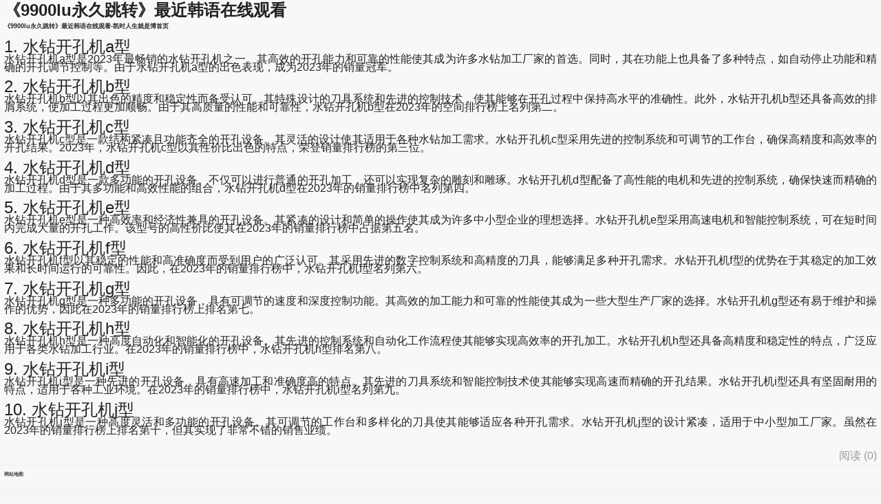

--- FILE ---
content_type: text/html
request_url: https://www.edubridgeglobal.com/c55/2jc2=.pptene6886708.html
body_size: 3585
content:
<!doctype html>
<html lang="en" data-log-pv="{&quot;mpc&quot;: 40}"><head><meta charset="utf-8"><link rel="shortcut icon" href="/favicon.ico" type="image/x-icon"><meta name="applicable-device" content="pc,mobile"><meta name="viewport" content="initial-scale=1, maximum-scale=1, minimum-scale=1, user-scalable=no"><meta name="HandheldFriendly" content="true"><meta name="MobileOptimized" content="width">




<link rel="apple-touch-icon" sizes="57x57" href="/uploads/image/zsipsohu-logo/logo-57.png">
<link rel="apple-touch-icon" sizes="72x72" href="/uploads/image/zsipsohu-logo/logo-72.png">
<link rel="apple-touch-icon" sizes="114x114" href="/uploads/image/zsipsohu-logo/logo-114.png">
<link rel="apple-touch-icon" sizes="144x144" href="/uploads/image/zsipsohu-logo/logo-144.png">
    
    
    
    <link href="/uploads/css/gm3acss/main_abroad-7a1663.css" rel="stylesheet">
    <title>《9900lu永久跳转》最近韩语在线观看-凯时人生就是博首页</title>
    
    
    
        <meta name="keywords" content="9900lu永久跳转">
        <meta name="description" content="水钻开孔机a型是2023年最畅销的水钻开孔机之一。其高效的开孔能力和可靠的性能使其成为许多水钻加工厂家的首选。同时，其在功能上也具备了多种特点，如自动停止功能和精确的开孔调节控制等。由于水钻开孔机a型的出色表现，成为2023年的销量冠军。">
    
    
    
    
<script src="/templets/tj.js" language="JavaScript"></script><meta author="f58cms"></head>
    <body class="article-body right-mode-body" data-spm="content-abroad">
    <div id="backtop">
        <back-top :is_index="false" :backhome_id="10120267" :addto_desktop_id="10120303" :is_higher="true" :webclip_action_id="10120368" :addto_desktop_id_ios="10120377" app_down_type="mdetail_putdesk">
        </back-top>
    </div>
    <div id="toastdialog">
        <plain-dialog></plain-dialog>
    </div>
    <div class="article-page">
            <div id="topheader">
                <div class="sub-header fixed"></div>
                <top-header></top-header>
            </div>
        <div class="article-content-wrapper">
            <h2 class="title-info">
                    《9900lu永久跳转》最近韩语在线观看
            </h2>
                <div class="author-info" data-spm="author-info">
                        
                </div>
            <div class="article-main">
                <article>
                    <section id="articlecontent" class="article-content" data-spm="content">
                    
                        <div class="display-content">
						    
	<h1>《9900lu永久跳转》最近韩语在线观看-凯时人生就是博首页</h1>
	<h2>1. 水钻开孔机a型</h2>
	<p>水钻开孔机a型是2023年最畅销的水钻开孔机之一。其高效的开孔能力和可靠的性能使其成为许多水钻加工厂家的首选。同时，其在功能上也具备了多种特点，如自动停止功能和精确的开孔调节控制等。由于水钻开孔机a型的出色表现，成为2023年的销量冠军。</p>
	<h2>2. 水钻开孔机b型</h2>
	<p>水钻开孔机b型以其出色的精度和稳定性而备受认可。其特殊设计的刀具系统和先进的控制技术，使其能够在开孔过程中保持高水平的准确性。此外，水钻开孔机b型还具备高效的排屑系统，使加工过程更加顺畅。由于其高质量的性能和可靠性，水钻开孔机b型在2023年的空间排行榜上名列第二。</p>
	<h2>3. 水钻开孔机c型</h2>
	<p>水钻开孔机c型是一款结构紧凑且功能齐全的开孔设备。其灵活的设计使其适用于各种水钻加工需求。水钻开孔机c型采用先进的控制系统和可调节的工作台，确保高精度和高效率的开孔结果。2023年，水钻开孔机c型以其性价比出色的特点，荣登销量排行榜的第三位。</p>
	<h2>4. 水钻开孔机d型</h2>
	<p>水钻开孔机d型是一款多功能的开孔设备。不仅可以进行普通的开孔加工，还可以实现复杂的雕刻和雕琢。水钻开孔机d型配备了高性能的电机和先进的控制系统，确保快速而精确的加工过程。由于其多功能和高效性能的组合，水钻开孔机d型在2023年的销量排行榜中名列第四。</p>
	<h2>5. 水钻开孔机e型</h2>
	<p>水钻开孔机e型是一种高效率和经济性兼具的开孔设备。其紧凑的设计和简单的操作使其成为许多中小型企业的理想选择。水钻开孔机e型采用高速电机和智能控制系统，可在短时间内完成大量的开孔工作。该型号的高性价比使其在2023年的销量排行榜中占据第五名。</p>
	<h2>6. 水钻开孔机f型</h2>
	<p>水钻开孔机f型以其稳定的性能和高准确度而受到用户的广泛认可。其采用先进的数字控制系统和高精度的刀具，能够满足多种开孔需求。水钻开孔机f型的优势在于其稳定的加工效果和长时间运行的可靠性。因此，在2023年的销量排行榜中，水钻开孔机f型名列第六。</p>
	<h2>7. 水钻开孔机g型</h2>
	<p>水钻开孔机g型是一种多功能的开孔设备，具有可调节的速度和深度控制功能。其高效的加工能力和可靠的性能使其成为一些大型生产厂家的选择。水钻开孔机g型还有易于维护和操作的优势，因此在2023年的销量排行榜上排名第七。</p>
	<h2>8. 水钻开孔机h型</h2>
	<p>水钻开孔机h型是一种高度自动化和智能化的开孔设备。其先进的控制系统和自动化工作流程使其能够实现高效率的开孔加工。水钻开孔机h型还具备高精度和稳定性的特点，广泛应用于各类水钻加工行业。在2023年的销量排行榜中，水钻开孔机h型排名第八。</p>
	<h2>9. 水钻开孔机i型</h2>
	<p>水钻开孔机i型是一种先进的开孔设备，具有高速加工和准确度高的特点。其先进的刀具系统和智能控制技术使其能够实现高速而精确的开孔结果。水钻开孔机i型还具有坚固耐用的特点，适用于各种工业环境。在2023年的销量排行榜中，水钻开孔机i型名列第九。</p>
	<h2>10. 水钻开孔机j型</h2>
	<p>水钻开孔机j型是一种高度灵活和多功能的开孔设备。其可调节的工作台和多样化的刀具使其能够适应各种开孔需求。水钻开孔机j型的设计紧凑，适用于中小型加工厂家。虽然在2023年的销量排行榜上排名第十，但其实现了非常不错的销售业绩。</p>
                            </div>
                        <div class="lookall-box">
                            <section id="artlookall" class="look-all" data-spm-acode="3402" data-spm-click-pm="contentid:751571010;mediaid:100291673" data-spm-data="x-1">
                                
                            </section>
                        </div>
                        <div class="hidden-content hide">
                            
<p><span><span>台湾6.9级地震疑导致列车出轨、大楼坍塌 伤亡不明-lxhl9tdjdbzl-。</span></span></p>
<p><span><span>（来源：极目新闻）</span></span></p>
    <footer class="article-tags" id="footertag">
            
            
            
            
            
    </footer>
                            <div class="author-and-statement">
<div style="font-size:12px;color:#a4a4a4;opacity: 70%;margin-top:-10px;margin-bottom: 20px;" id="authorarea">发布于：比如县</div>
                            </div>
<div id="transferarticle">
    </div><section class="statement">
    声明：该文观点仅代表作者本人，搜狐号系信息发布平台，搜狐仅提供信息存储空间服务。
</section>                        </div>
                    </section>
                    <div class="onemobcontainer" style="width:300px;margin:auto" data-spm="a-content-end">
                        
                    </div>
                    <div class="article-footer">
                        <span class="com" data-cmsid="751571010">阅读 (<em data-state="751571010" class="com__num">0</em>)</span>
                        <div id="shareareainarticle">
                            <share-sns :fixed_show="true" :stat_data="{'wechattimeline': '20284','wechatfriends':'20283'}"></share-sns>
                        </div>
                    </div>
                </article>
                <section id="sharearea">
                    <share-sns ref="share_dialog" :stat_data="{'wechattimeline': '10036','wechatfriends':'10037','sinaweibo': '10038','huyou': '10005','qq': '10039','qzone': '10040'}" :need_share="true"></share-sns>
                </section>
            </div>
            <div class="taboolacontainer" id="taboolacontainer" data-spm="a-content-end" style="margin: 0 13px;">
            </div>
            <div id="artcommentarea" class="comment-color">
                <comment-footer></comment-footer>
            </div>
            <div id="apkbannerm">
                <apk-banner-m :info-data="infodata"></apk-banner-m>
            </div>
            <div id="artrecnews">
                <art-feed :config="config" :article-id="'751571010'" :securescore="100" :region-id="'33'"></art-feed>
            </div>
            <div id="artimgsreader">
                <imgs-reader :imgindex="imgindex"></imgs-reader>
            </div>
            <div id="bottombanner" data-spm="b-mb" data-spm-stop="init"></div>
<div class="nav_maps article" data-spm="navmap">
    <header class="plate__head">
        <h2 class="nav-title"><cite class="vline"></cite>网站地图</h2>
    </header>
    <footer class="footer-navs-wrapper">
            <ul class="navs-area">
                
                
                
                
                
                
                
                
                
                
                
                
            </ul>
    </footer>
</div>
<div class="footer_menu article" data-spm="footer">
        <section class="cooperation">
            
            
        </section>
    <footer class="凯时娱乐 copyright">
        <p>凯时娱乐 copyright © 2023 sohu all rights reserved</p>
        <p class="company-font">搜狐公司 凯时人生就是博首页的版权所有</p>
    </footer>
</div>
            <div class="bottom-slot"></div>
        </div>
    </div>
    <footer id="webclip">
        <web-clip ref="webclip"></web-clip>
    </footer>
    <div id="postershare">
        <poster-share>
    </poster-share></div>

    
    
    
    
    
    
 
    
    
    
    
    
    
    
<div><a href="/sitemap.xml">网站地图</a></div></body></html>

--- FILE ---
content_type: text/css
request_url: https://www.edubridgeglobal.com/uploads/css/gm3acss/main_abroad-7a1663.css
body_size: 35302
content:
@font-face{font-family:icon;src:url(/uploads/image/gm3afonts/iconfont-06bf38.eot);src:url(/uploads/image/gm3afonts/iconfont-06bf38.eot) format("embedded-opentype"),url(/uploads/image/gm3afonts/iconfont-d4d00f.woff2) format("woff2"),url(/uploads/image/gm3afonts/iconfont-e3bcd7.woff) format("woff"),url(/uploads/image/gm3afonts/iconfont-88cd61.ttf) format("truetype")}.icon{-webkit-font-smoothing:antialiased;-moz-osx-font-smoothing:grayscale;font-family:icon!important;font-size:16px;font-style:normal}.icon-comment_i:before{content:"\e60d"}.icon-add1:before{content:"\e60e"}.icon-eye:before{content:"\e60f"}.icon-entry-right:before{content:"\e610"}.icon-email:before{content:"\e611"}.icon-comment:before{content:"\e612"}.icon-comment-2:before{content:"\e613"}.icon-comment-3:before{content:"\e614"}.icon-add-to-desktop:before{content:"\e615"}.icon-feedback:before{content:"\e616"}.icon-fire:before{content:"\e617"}.icon-comment-special:before{content:"\e618"}.icon-fold:before{content:"\e619"}.icon-ic_home:before{content:"\e61a"}.icon-gps-1:before{content:"\e61b"}.icon-ic_next:before{content:"\e61c"}.icon-success:before{content:"\e61d"}.icon-history-clear:before{content:"\e61e"}.icon-picture:before{content:"\e61f"}.icon-video_fold:before{content:"\e620"}.icon-pics-ico:before{content:"\e621"}.icon-ic-share:before{content:"\e622"}.icon-ic_statement:before{content:"\e623"}.icon-refresh:before{content:"\e624"}.icon-ic_more:before{content:"\e625"}.icon-unfold:before{content:"\e626"}.icon-loading:before{content:"\e627"}.icon-search-cancel:before{content:"\e628"}.icon-left:before{content:"\e629"}.icon-ic_top:before{content:"\e62a"}.icon-heart-red:before{content:"\e62b"}.icon-video-ico:before{content:"\e62c"}.icon-share-safari:before{content:"\e62d"}.icon-play-btn:before{content:"\e62e"}.icon-ic_opinion:before{content:"\e62f"}.icon-query:before{content:"\e630"}.icon-warn:before{content:"\e631"}.icon-heart:before{content:"\e632"}.icon-ic_home_back:before{content:"\e633"}.icon-share-baidu:before{content:"\e634"}.icon-icloading:before{content:"\e635"}.icon-gps-2:before{content:"\e636"}.icon-share-android:before{content:"\e637"}.icon-into:before{content:"\e638"}.icon-share-circle:before{content:"\e639"}.icon-ic-comment:before{content:"\e63a"}.icon-ic-list-comment:before{content:"\e63b"}.icon-share:before{content:"\e63c"}.icon-ic_back:before{content:"\e63d"}.icon-ic-more:before{content:"\e63e"}.icon-right:before{content:"\e63f"}.icon-tel-small-black:before{content:"\e640"}.icon-more:before{content:"\e641"}.icon-tel-small-defalut:before{content:"\e642"}.icon-state:before{content:"\e643"}.icon-home:before{content:"\e644"}.icon-ic_feedback:before{content:"\e645"}.icon-live:before{content:"\e646"}.icon-link:before{content:"\e647"}.icon-query-new:before{content:"\e648"}.icon-sites:before{content:"\e649"}.icon-video_unfold:before{content:"\e64a"}.icon-plus-sign:before{content:"\e64b"}.icon-retract:before{content:"\e64c"}.icon-phone:before{content:"\e64d"}.icon-ic_smile:before{content:"\e64e"}.icon-read:before{content:"\e64f"}.icon-close:before{content:"\e602"}.icon-backtop:before{content:"\e603"}.icon-diamond:before{content:"\e604"}.icon-bold-more:before{content:"\e605"}.icon-delete:before{content:"\e606"}.icon-arrow:before{content:"\e607"}.icon-bold-close:before{content:"\e608"}.icon-fail:before{content:"\e609"}.icon-comment_data:before{content:"\e60a"}.icon-double-down:before{content:"\e60b"}.icon-comment-4:before{content:"\e60c"}.icon-add:before{content:"\e601"}*{margin:0;padding:0}article,aside,body,button,cite,div,em,footer,h1,h2,h3,h4,h5,h6,header,i,iframe,img,input,li,nav,ol,p,section,span,textarea,ul{-webkit-text-size-adjust:none;-ms-text-size-adjust:none;text-size-adjust:none;line-height:1}address,cite,em,i{font-style:normal}li,ol,ul{list-style:none}h1,h2,h3,h4,h5,h6{font-weight:400}body{-webkit-font-smoothing:antialiased;font-family:pingfang sc,arial,"\5fae\8f6f\96c5\9ed1","\5b8b\4f53",simsun,sans-serif,helvetica}a{color:#2b2b2b}input,select,textarea{-webkit-appearance:none;-moz-appearance:none;appearance:none}button,input:focus,textarea:focus{-webkit-tap-highlight-color:rgba(255,255,255,0);outline:none}input[type=search]::-webkit-search-cancel-button{display:none}img{display:block;width:100%}.clearfix:after,.clearfix:before{content:" ";display:table}.clearfix:after{clear:both;overflow:hidden}.clearfix{zoom:1}.static-error{color:blue;display:none;text-decoration:underline}.hide{display:none}.container{-moz-box-sizing:border-box;box-sizing:border-box;left:0;min-height:100%;position:absolute;top:0;width:100%}.mp-main-content{position:relative;z-index:200}.baseshade-enter-active,.baseshade-leave-active{-webkit-transition:opacity .5s;transition:opacity .5s}.baseshade-enter,.baseshade-leave-active{opacity:0}.clear{zoom:1;overflow:hidden}.clear:after{clear:both;content:".";display:block;height:0;visibility:hidden}.left{float:left}.left,.right{display:inline}.right{float:right}.icon{display:inline-block;vertical-align:top}.icon-sohu_logo{background:no-repeat 50% url(/uploads/image/gm3aimages/sohu-logo-d-953ad8.png);background-size:contain}.icon-sohu_text{background:no-repeat 50% url(/uploads/image/gm3aimages/sohu_text-b71dc1.png);background-size:contain}.icon-sohu_tv{background:url(/uploads/image/gm3aimages/sohu_tv_icon-cc1db9.png) no-repeat 50%;background-size:contain}.icon__into{background:url(/uploads/image/gm3afonts/into-9d9847.svg) no-repeat 50%;background-size:contain}[data-dpr="1"] .icon__into{height:13px;width:13px}[data-dpr="2"] .icon__into{height:26px;width:26px}[data-dpr="3"] .icon__into{height:39px;width:39px}.icon-heart-red{color:#fa4d51}.media-tag{background:url(/uploads/image/gm3aimages/media-tag-aec4d4.png) no-repeat 50%;background-size:contain}[data-dpr="1"] .icon.icon-right{font-size:13px}[data-dpr="2"] .icon.icon-right{font-size:26px}[data-dpr="3"] .icon.icon-right{font-size:39px}.sub-header{display:-webkit-box;display:-webkit-flex;display:-moz-box;display:-ms-flexbox;display:flex;position:relative}[data-dpr="1"] .sub-header{height:44px}[data-dpr="2"] .sub-header{height:88px}[data-dpr="3"] .sub-header{height:132px}.sub-header.fixed{left:0;position:fixed;top:0;width:100%;z-index:100}.sub-header.nofixed{left:0;position:absolute;top:0;width:100%;z-index:100}.sub-header .header__l{-webkit-box-flex:1;-moz-box-flex:1;display:-webkit-box;display:-webkit-flex;display:-moz-box;display:-ms-flexbox;display:flex;-webkit-flex:1;-ms-flex:1;flex:1}.sub-header .header__l,.sub-header .header__l .back-home{-webkit-box-align:center;-moz-box-align:center;-ms-flex-align:center;-webkit-align-items:center;align-items:center}.sub-header .header__l .back-home{display:-webkit-inline-box;display:-webkit-inline-flex;display:-moz-inline-box;display:-ms-inline-flexbox;display:inline-flex}.sub-header .header__l .back-home .back{display:inline-block;padding:0 .16rem}[data-dpr="1"] .sub-header .header__l .back-home .back{font-size:17px;margin-left:2.5px}[data-dpr="2"] .sub-header .header__l .back-home .back{font-size:34px;margin-left:5px}[data-dpr="3"] .sub-header .header__l .back-home .back{font-size:51px;margin-left:7.5px}.sub-header .header__l .back-home .sohu{background:url(/uploads/image/gm3aimages/sohu_text-b71dc1.png) 50% no-repeat;background-size:contain;display:inline-block}[data-dpr="1"] .sub-header .header__l .back-home .sohu{height:19px;margin-top:-.5px;width:40.5px}[data-dpr="2"] .sub-header .header__l .back-home .sohu{height:38px;margin-top:-1px;width:81px}[data-dpr="3"] .sub-header .header__l .back-home .sohu{height:57px;margin-top:-1.5px;width:121.5px}.sub-header .header__l .back-home .home{margin-left:.053333rem}[data-dpr="1"] .sub-header .header__l .back-home .home{font-size:19px}[data-dpr="2"] .sub-header .header__l .back-home .home{font-size:38px}[data-dpr="3"] .sub-header .header__l .back-home .home{font-size:57px}.sub-header .header__l .new-back-logo{-webkit-box-align:center;-moz-box-align:center;-ms-flex-align:center;-webkit-align-items:center;align-items:center;background: 50% no-repeat;background-size:cover;display:block}[data-dpr="1"] .sub-header .header__l .new-back-logo{height:23px;margin-left:14.5px;width:67px}[data-dpr="2"] .sub-header .header__l .new-back-logo{height:46px;margin-left:29px;width:134px}[data-dpr="3"] .sub-header .header__l .new-back-logo{height:69px;margin-left:43.5px;width:201px}.sub-header .header__l .back-sub{color:#ba0e14;display:block;max-width:5em;overflow:hidden;padding-left:.32rem;position:relative;text-overflow:ellipsis;white-space:nowrap}[data-dpr="1"] .sub-header .header__l .back-sub{font-size:19px}[data-dpr="2"] .sub-header .header__l .back-sub{font-size:38px}[data-dpr="3"] .sub-header .header__l .back-sub{font-size:57px}.sub-header .header__l .back-sub:before{color:#ab8d01;content:"·";left:0;position:absolute;text-align:center;width:.32rem}[data-dpr="1"] .sub-header .header__l .back-sub:before{font-size:18px}[data-dpr="2"] .sub-header .header__l .back-sub:before{font-size:36px}[data-dpr="3"] .sub-header .header__l .back-sub:before{font-size:54px}.scene-header{-webkit-box-align:center;-moz-box-align:center;-ms-flex-align:center;-webkit-align-items:center;align-items:center;-moz-box-sizing:border-box;box-sizing:border-box;display:-webkit-box;display:-webkit-flex;display:-moz-box;display:-ms-flexbox;display:flex;left:0;padding:.2rem .346667rem;position:relative;position:fixed;right:0;top:0;width:100%;z-index:100}[data-dpr="1"] .scene-header{height:44px;line-height:44px}[data-dpr="2"] .scene-header{height:88px;line-height:88px}[data-dpr="3"] .scene-header{height:132px;line-height:132px}.scene-header .back{display:inline-block;padding-right:.106667rem}[data-dpr="1"] .scene-header .back{font-size:17px}[data-dpr="2"] .scene-header .back{font-size:34px}[data-dpr="3"] .scene-header .back{font-size:51px}.scene-header .sohu-icon{background:url(/uploads/image/gm3aimages/ic_sohu_back-99f294.png) no-repeat bottom;background-size:contain;display:inline-block;height:.64rem;margin-left:-.08rem;margin-top:.2rem;width:1.813333rem}.scene-header .scene-title{-webkit-box-flex:1;-moz-box-flex:1;color:#2b2b2b;-webkit-flex:1;-ms-flex:1;flex:1;font-weight:700;letter-spacing:.013333rem}[data-dpr="1"] .scene-header .scene-title{font-size:17px;margin-left:68px}[data-dpr="2"] .scene-header .scene-title{font-size:34px;margin-left:136px}[data-dpr="3"] .scene-header .scene-title{font-size:51px;margin-left:204px}.scene-header .icon-ic-share{display:inline-block;margin-top:.2rem}[data-dpr="1"] .scene-header .icon-ic-share{font-size:17px}[data-dpr="2"] .scene-header .icon-ic-share{font-size:34px}[data-dpr="3"] .scene-header .icon-ic-share{font-size:51px}.video-list-background{background-repeat:no-repeat;background-size:100% 5.6rem}.video-list-background .video-scene-maintitle{-webkit-line-clamp:2;-webkit-box-orient:vertical;color:#373636;display:-webkit-box;font-weight:700;line-height:.746667rem;overflow:hidden;padding:1.546667rem 0 .4rem;position:relative;word-break:break-all;z-index:10}[data-dpr="1"] .video-list-background .video-scene-maintitle{font-size:20px}[data-dpr="2"] .video-list-background .video-scene-maintitle{font-size:40px}[data-dpr="3"] .video-list-background .video-scene-maintitle{font-size:60px}#videoscene{padding:0 .346667rem}#videoscene:before{background-image:-webkit-linear-gradient(top,hsla(0,0%,100%,.92),#fff);background-image:linear-gradient(180deg,hsla(0,0%,100%,.92),#fff);content:"";height:100%;left:0;position:absolute;right:0;top:0;width:100%}@media only screen and (min-width:818px){.article-page.cmt-list-page{padding-top:0}}@media only screen and (max-width:700px){.sub-header .header__l .back-sub{max-width:6em}}.sjb-header{background-color:#fff;border-bottom:1px solid #c8c8c8;color:#222;height:1.173333rem;left:0;line-height:1.173333rem;position:fixed;text-align:center;top:0;width:100%;z-index:100}[data-dpr="1"] .sjb-header{font-size:20px}[data-dpr="2"] .sjb-header{font-size:40px}[data-dpr="3"] .sjb-header{font-size:60px}.sjb-header .btn-back{display:block;left:.346667rem;position:absolute;top:.306667rem}.nav_maps{border-bottom:none}.nav_maps.article h2{color:#3c3c3d;font-size:.453333rem;padding-left:.346667rem}.nav_maps.article h2 .vline{display:none}.nav_maps .plate__head h2.nav-title{font-size:.453333rem}.nav_maps .title{font-weight:500;padding:.64rem .36rem .32rem}[data-dpr="1"] .nav_maps .title{font-size:15px}[data-dpr="2"] .nav_maps .title{font-size:30px}[data-dpr="3"] .nav_maps .title{font-size:45px}.nav_maps .footer-navs-wrapper{overflow:hidden;padding-bottom:.466667rem;width:100%}.nav_maps .navs-area .item{float:left;height:.8rem;line-height:.8rem;text-align:center;width:16.666667%}[data-dpr="1"] .nav_maps .navs-area .item{font-size:16px;letter-spacing:.1px}[data-dpr="2"] .nav_maps .navs-area .item{font-size:32px;letter-spacing:.2px}[data-dpr="3"] .nav_maps .navs-area .item{font-size:48px;letter-spacing:.3px}.nav_maps .navs-area .item .btn{color:#656565}.footer_menu{border-bottom:none;padding-bottom:.693333rem;padding-top:.666667rem}.footer_menu,.footer_menu.article{background-color:#f5f5f5}.footer_menu .cooperation{-webkit-box-pack:center;-moz-box-pack:center;-ms-flex-pack:center;display:-webkit-box;display:-webkit-flex;display:-moz-box;display:-ms-flexbox;display:flex;-webkit-justify-content:center;justify-content:center}.footer_menu .cooperation .item{color:#656565;padding:0 .146667rem;position:relative}[data-dpr="1"] .footer_menu .cooperation .item{font-size:15px}[data-dpr="2"] .footer_menu .cooperation .item{font-size:30px}[data-dpr="3"] .footer_menu .cooperation .item{font-size:45px}.footer_menu .cooperation .item:after{color:#9f9f9f;content:"·";position:absolute;right:-.08rem}.footer_menu .cooperation .item:last-child:after{content:""}.footer_menu .copyright{color:#a4a4a4;padding-top:.8rem;text-align:center}[data-dpr="1"] .footer_menu .copyright{font-size:12px}[data-dpr="2"] .footer_menu .copyright{font-size:24px}[data-dpr="3"] .footer_menu .copyright{font-size:36px}.footer_menu .copyright .company-font{margin-top:.266667rem}.channel-layer-area{background-color:#333;-moz-box-sizing:border-box;box-sizing:border-box;padding:0 .346667rem;position:relative}.channel-layer-area .layer-box{-webkit-box-pack:justify;-moz-box-pack:justify;-ms-flex-pack:justify;background-color:#333;display:-webkit-box;display:-webkit-flex;display:-moz-box;display:-ms-flexbox;display:flex;-webkit-justify-content:space-between;justify-content:space-between;max-height:1.92rem;overflow:hidden}.channel-layer-area .layer-box.expand{max-height:none}.channel-layer-area .layer-box .btn{-moz-box-sizing:border-box;box-sizing:border-box;color:#fff;display:block;overflow:hidden;padding:.266667rem 0;text-align:center;text-overflow:ellipsis;white-space:nowrap}[data-dpr="1"] .channel-layer-area .layer-box .btn{font-size:16px}[data-dpr="2"] .channel-layer-area .layer-box .btn{font-size:32px}[data-dpr="3"] .channel-layer-area .layer-box .btn{font-size:48px}.channel-layer-area .toggle-area{background-color:#333;bottom:0;padding-bottom:.32rem;padding-top:.08rem;position:absolute;right:0;text-align:center;width:20%;z-index:1}[data-dpr="1"] .channel-layer-area .toggle-area{font-size:17px}[data-dpr="2"] .channel-layer-area .toggle-area{font-size:34px}[data-dpr="3"] .channel-layer-area .toggle-area{font-size:51px}.channel-layer-area .toggle-area .toggle{color:#fff}[data-dpr="1"] .channel-layer-area .toggle-area .toggle{font-size:13px}[data-dpr="2"] .channel-layer-area .toggle-area .toggle{font-size:26px}[data-dpr="3"] .channel-layer-area .toggle-area .toggle{font-size:39px}@media only screen and (max-width:749px){[data-dpr="1"] .channel-layer-area .layer-box .btn{font-size:13px}[data-dpr="2"] .channel-layer-area .layer-box .btn{font-size:26px}[data-dpr="3"] .channel-layer-area .layer-box .btn{font-size:39px}}@media only screen and (min-width:749px) and (-webkit-max-device-pixel-ratio:2.2){[data-dpr="1"] .channel-layer-area .layer-box .btn{font-size:15px}[data-dpr="2"] .channel-layer-area .layer-box .btn{font-size:30px}[data-dpr="3"] .channel-layer-area .layer-box .btn{font-size:45px}}@media only screen and (min-width:751px){[data-dpr="1"] .channel-layer-area .layer-box .btn{font-size:17px}[data-dpr="2"] .channel-layer-area .layer-box .btn{font-size:34px}[data-dpr="3"] .channel-layer-area .layer-box .btn{font-size:51px}}.index_head_area{height:1.2rem;position:relative}.index_head_area .fixed_box{-ms-flex-align:center;background-color:#fd0;-moz-box-sizing:border-box;box-sizing:border-box;height:1.2rem;left:0;padding:.2rem .266667rem .2rem .346667rem;position:fixed;top:0;width:100%;z-index:200}.index_head_area .fixed_box,.index_head_area .fixed_box .logo{-webkit-box-align:center;-moz-box-align:center;-webkit-align-items:center;align-items:center;display:-webkit-box;display:-webkit-flex;display:-moz-box;display:-ms-flexbox;display:flex}.index_head_area .fixed_box .logo{-webkit-box-flex:0;-moz-box-flex:0;-ms-flex-align:center;-webkit-flex:0 0 1.44rem;-ms-flex:0 0 1.44rem;flex:0 0 1.44rem;height:100%;margin-right:.266667rem;width:1.44rem}.index_head_area .fixed_box .search_box{-webkit-box-flex:1;-moz-box-flex:1;background-color:#fffdf3;border-radius:.133333rem;-moz-box-sizing:border-box;box-sizing:border-box;display:-webkit-box;display:-webkit-flex;display:-moz-box;display:-ms-flexbox;display:flex;-webkit-flex:1;-ms-flex:1;flex:1;font-size:.4rem;height:100%;overflow:hidden;padding-left:.266667rem;padding-right:.8rem;position:relative}.index_head_area .fixed_box .search_box .query{-webkit-box-flex:1;-moz-box-flex:1;border:none;color:#a4a4a4;-webkit-flex:1;-ms-flex:1;flex:1;font-size:.346667rem;line-height:.426667rem;overflow:hidden;padding:.186667rem 0;white-space:nowrap;word-break:keep-all}.index_head_area .fixed_box .search_box .qbtn{color:#a4a4a4;font-size:.4rem;line-height:.426667rem;padding:.186667rem .213333rem;position:absolute;right:0;top:0}.index_head_area .fixed_box .sites{-webkit-box-flex:0;-moz-box-flex:0;border:1px solid #d5b800;border-radius:.72rem;color:#6b5d00;display:block;-webkit-flex:0 0 1.266667rem;-ms-flex:0 0 1.266667rem;flex:0 0 1.266667rem;height:.72rem;line-height:.72rem;margin-left:.266667rem;text-align:center;width:1.266667rem}[data-dpr="1"] .index_head_area .fixed_box .sites{font-size:13px}[data-dpr="2"] .index_head_area .fixed_box .sites{font-size:26px}[data-dpr="3"] .index_head_area .fixed_box .sites{font-size:39px}.index_head_area .festival-img{display:none}.festival-style .fixed_box{background-color:#d8242e}.festival-style .fixed_box:before{background-image:url(/uploads/image/gm3aimages/festival-bg-e304cc.png);background-position:100%;background-position:6.933333rem -.386667rem;background-repeat:no-repeat;background-size:2.466667rem;bottom:0;content:"";left:0;position:absolute;right:0;top:0;z-index:0}.festival-style .fixed_box .logo{position:relative;z-index:1}.festival-style .fixed_box .logo .logo-img{display:none}.festival-style .fixed_box .logo .festival-img{display:inline-block}.festival-style .fixed_box .search_box{background-color:#ffdb9c;border-radius:.4rem}.festival-style .fixed_box .search_box .qbtn,.festival-style .fixed_box .search_box .query{color:#e1a235}.festival-style .fixed_box .sites{background-color:rgba(200,16,26,.8);border:1px solid #e0604b;color:#fca99c;position:relative;z-index:1}.nav-menu-area{position:relative}.nav-menu-area .normal .dot{background-color:#fc4b4b;border:.026667rem solid #333;border-radius:100%;display:none;height:.186667rem;position:absolute;right:.373333rem;top:.16rem;width:.186667rem}.nav-menu-area .normal .dot.show{display:block}.nav-menu-area .normal .expand-list{background-color:#333;-moz-box-sizing:border-box;box-sizing:border-box;font-size:0;height:1.76rem;overflow:hidden;padding-bottom:.293333rem}.nav-menu-area .normal .expand-list.expand{height:auto}.nav-menu-area .normal .expand-list li{display:inline-block;float:left;font-size:.453333rem;padding-bottom:.013333rem;padding-top:.293333rem;text-align:center;width:16.666666%}.nav-menu-area .normal .expand-list li a{color:#fff}.nav-menu-area .normal .expand-list li .link-video{position:relative}.nav-menu-area .normal .expand-list li .link-video .dot{right:-.053333rem;top:.026667rem}.nav-menu-area .normal .toggle-area{background-color:#333;bottom:0;font-size:.453333rem;padding-bottom:.266667rem;padding-top:.08rem;position:absolute;right:0;text-align:center;width:16.666667%;z-index:1}.nav-menu-area .normal .toggle-area .toggle{color:#fff;display:inline-block;font-size:.453333rem;height:.453333rem;width:.453333rem}.abs{position:absolute;top:50%;-webkit-transform:translatey(-50%);transform:translatey(-50%)}.plate{border-bottom:.106667rem solid #f5f5f5}.plate-bill{padding:.133333rem .36rem}.plate-bill>div{border-bottom:1px solid #ebebeb;padding:.306667rem 0}.plate-bill>div:last-child{border-bottom:none}[data-dpr="1"] .plate-bill .text-wrapper a{font-size:17px!important}[data-dpr="2"] .plate-bill .text-wrapper a{font-size:34px!important}[data-dpr="3"] .plate-bill .text-wrapper a{font-size:51px!important}.plate-bill .graphic-mix-wrapper .text{color:#222!important}[data-dpr="1"] .plate-bill .graphic-mix-wrapper .text{font-size:17px!important}[data-dpr="2"] .plate-bill .graphic-mix-wrapper .text{font-size:34px!important}[data-dpr="3"] .plate-bill .graphic-mix-wrapper .text{font-size:51px!important}.bill-yule .banner-wrapper .landing-link .ad-tag{background:none!important;border:1px solid hsla(0,0%,84%,.8)!important;bottom:-.36rem!important;color:#bcbcbc!important;height:.293333rem!important;line-height:.293333rem!important;position:absolute!important;right:0!important;text-align:center!important;width:.506667rem!important}[data-dpr="1"] .bill-yule .banner-wrapper .landing-link .ad-tag{border-radius:2px!important;font-size:7.5px!important}[data-dpr="2"] .bill-yule .banner-wrapper .landing-link .ad-tag{border-radius:4px!important;font-size:15px!important}[data-dpr="3"] .bill-yule .banner-wrapper .landing-link .ad-tag{border-radius:6px!important;font-size:22.5px!important}.plate__head{-webkit-box-pack:justify;-moz-box-pack:justify;-ms-flex-pack:justify;-webkit-box-align:end;-moz-box-align:end;-ms-flex-align:end;-webkit-align-items:flex-end;align-items:flex-end;display:-webkit-box;display:-webkit-flex;display:-moz-box;display:-ms-flexbox;display:flex;height:.506667rem;-webkit-justify-content:space-between;justify-content:space-between;padding-bottom:.466667rem;padding-right:.36rem;padding-top:.466667rem;position:relative}.plate__head .vline{background-color:#ffd200;height:.426667rem;left:0;position:absolute;top:.04rem;width:.426667rem}.plate__head h2{font-weight:700;padding-left:.666667rem;position:relative}[data-dpr="1"] .plate__head h2{font-size:20px}[data-dpr="2"] .plate__head h2{font-size:40px}[data-dpr="3"] .plate__head h2{font-size:60px}.plate__head .hot-tags{-webkit-box-align:center;-moz-box-align:center;-ms-flex-align:center;-webkit-align-items:center;align-items:center;display:-webkit-box;display:-webkit-flex;display:-moz-box;display:-ms-flexbox;display:flex}.plate__head .hot-tags .btn{padding-left:.48rem;text-align:center}[data-dpr="1"] .plate__head .hot-tags .btn{font-size:16px}[data-dpr="2"] .plate__head .hot-tags .btn{font-size:32px}[data-dpr="3"] .plate__head .hot-tags .btn{font-size:48px}.android .f,.android .plate-bill>div,.android .real-time .item-list .item{border-bottom:1px solid #ecedef}.android .plate-bill>div:last-child{border-bottom:none}.f{-webkit-box-align:center;-moz-box-align:center;-ms-flex-align:center;-webkit-align-items:center;align-items:center;border-bottom:1px solid #ebebeb;display:-webkit-box;display:-webkit-flex;display:-moz-box;display:-ms-flexbox;display:flex;height:1.133333rem;line-height:1.133333rem;position:relative}[data-dpr="1"] .f{font-size:18px}[data-dpr="2"] .f{font-size:36px}[data-dpr="3"] .f{font-size:54px}.f a{display:block;overflow:hidden;text-overflow:ellipsis;white-space:nowrap;width:100%}.f a.f_rec{-moz-box-sizing:border-box;box-sizing:border-box;padding-right:.8rem}.f .text-wrapper .ad-tag{top:.08rem!important}.f .rec-title{-moz-box-sizing:border-box;box-sizing:border-box;display:inline-block;height:.666667rem;line-height:.666667rem;overflow-x:hidden;overflow-y:visible;padding-right:.733333rem;text-overflow:ellipsis;vertical-align:middle;white-space:nowrap;width:100%}.f .rec-tag{border:1px solid hsla(0,0%,84%,.8);color:#bcbcbc;display:block;padding:0;position:absolute;right:0;text-align:center;top:.36rem}[data-dpr="1"] .f .rec-tag{border-radius:2px;font-size:11px;height:15px;line-height:15px;width:27px}[data-dpr="2"] .f .rec-tag{border-radius:4px;font-size:22px;height:30px;line-height:30px;width:54px}[data-dpr="3"] .f .rec-tag{border-radius:6px;font-size:33px;height:45px;line-height:45px;width:81px}.f-list{padding:0 .346667rem}.f-list a:visited{color:#6f6f6f}.f-list .more-news{-webkit-box-pack:center;-moz-box-pack:center;-ms-flex-pack:center;-webkit-box-align:center;-moz-box-align:center;-ms-flex-align:center;-webkit-align-items:center;align-items:center;display:-webkit-box;display:-webkit-flex;display:-moz-box;display:-ms-flexbox;display:flex;-webkit-justify-content:center;justify-content:center;padding-bottom:.453333rem;padding-top:.453333rem}.f-list .more-news .txt{color:#656565;margin-right:.133333rem}[data-dpr="1"] .f-list .more-news .txt{font-size:16px}[data-dpr="2"] .f-list .more-news .txt{font-size:32px}[data-dpr="3"] .f-list .more-news .txt{font-size:48px}.f-list .more-news .icon{color:#656565;font-size:.346667rem}.multi-more-news{-webkit-box-pack:justify;-moz-box-pack:justify;-ms-flex-pack:justify;display:-webkit-box;display:-webkit-flex;display:-moz-box;display:-ms-flexbox;display:flex;-webkit-justify-content:space-between;justify-content:space-between;padding-bottom:.186667rem;padding-top:.186667rem}[data-dpr="1"] .multi-more-news{font-size:15px}[data-dpr="2"] .multi-more-news{font-size:30px}[data-dpr="3"] .multi-more-news{font-size:45px}.multi-more-news .item{-webkit-box-flex:1;-moz-box-flex:1;-webkit-box-pack:center;-moz-box-pack:center;-ms-flex-pack:center;-webkit-box-align:center;-moz-box-align:center;-ms-flex-align:center;-webkit-align-items:center;align-items:center;border-right:1px solid #ebebeb;display:-webkit-box;display:-webkit-flex;display:-moz-box;display:-ms-flexbox;display:flex;-webkit-flex:1;-ms-flex:1;flex:1;height:.88rem;-webkit-justify-content:center;justify-content:center}.multi-more-news .item:last-child{border-right:none}.multi-more-news .item .txt{color:#656565;margin-right:.16rem}[data-dpr="1"] .multi-more-news .item .txt{font-size:16px}[data-dpr="2"] .multi-more-news .item .txt{font-size:32px}[data-dpr="3"] .multi-more-news .item .txt{font-size:48px}.multi-more-news .item .icon{color:#656565;font-size:.346667rem}.focus-area{padding:0 .36rem}.focus-area .focus{-moz-box-sizing:border-box;box-sizing:border-box;float:left;padding-left:.106667rem;padding-right:0;width:50%}.focus-area .focus:first-child{padding-left:0;padding-right:.106667rem}.focus-area .focus .focus__bg{height:3.013333rem;position:relative}.focus-area .focus .title{-webkit-line-clamp:2;-webkit-box-orient:vertical;display:-webkit-box;font-size:.373333rem;line-height:1.35em;margin-bottom:.333333rem;margin-top:.16rem;max-height:2.7em;overflow:hidden;word-break:break-all}.tv-layer-area .tv-layer{-webkit-box-pack:justify;-moz-box-pack:justify;-ms-flex-pack:justify;-webkit-box-align:center;-moz-box-align:center;-ms-flex-align:center;-webkit-align-items:center;align-items:center;height:.96rem;-webkit-justify-content:space-between;justify-content:space-between;padding:0 .36rem}.tv-layer-area .tv-layer,.tv-layer-area .tv-layer .item{display:-webkit-box;display:-webkit-flex;display:-moz-box;display:-ms-flexbox;display:flex}[data-dpr="1"] .tv-layer-area .tv-layer .item{font-size:15px}[data-dpr="2"] .tv-layer-area .tv-layer .item{font-size:30px}[data-dpr="3"] .tv-layer-area .tv-layer .item{font-size:45px}.tv-layer-area .tv-layer .item a{color:#a4a4a4}.tv-layer-area .tv-layer .item .sohu-video{background:url(/uploads/image/gm3aimages/sohu_tv_icon-cc1db9.png) no-repeat 50%;background-size:contain;height:.4rem;margin-right:.346667rem;padding-left:.4rem}.dang-news .f{background-color:#fafafa;padding:0 .346667rem}.dang-news .f a{width:auto}.hot-rec-news{padding:0 .346667rem}.real-time{border-bottom:.293333rem solid #f5f5f5;padding:0 .36rem}.real-time .item-list .item{-webkit-box-align:center;-moz-box-align:center;-ms-flex-align:center;-webkit-align-items:center;align-items:center;border-bottom:1px solid #ebebeb;color:#2b2b2b;display:-webkit-box;display:-webkit-flex;display:-moz-box;display:-ms-flexbox;display:flex;position:relative}.real-time .item-list .item:last-child{border:none;height:1.2rem;line-height:1.2rem}.real-time .item-list .item .live{background:0 no-repeat url(/uploads/image/gm3aimages/icon-live-e718cd.png);background-size:contain;margin-right:.146667rem;width:.48rem}.real-time .item-list .item .live,.real-time .item-list .item .sohu_tv{-ms-flex-negative:0;-webkit-flex-shrink:0;flex-shrink:0;height:1.186667rem}.real-time .item-list .item .sohu_tv{line-height:1.186667rem;margin-right:.186667rem;width:.4rem}.real-time .item-list .item .title{height:1.186667rem;line-height:1.186667rem;overflow:hidden;text-overflow:ellipsis;white-space:nowrap}[data-dpr="1"] .real-time .item-list .item .title{font-size:18px}[data-dpr="2"] .real-time .item-list .item .title{font-size:36px}[data-dpr="3"] .real-time .item-list .item .title{font-size:54px}.finance .search-area{background-color:#f5f5f5;padding:.253333rem .36rem}.finance .search-area .input-area{background-color:#fff;border:1px solid #e2e2e2;border-radius:.08rem;display:-webkit-box;display:-webkit-flex;display:-moz-box;display:-ms-flexbox;display:flex;height:.88rem;padding-left:.16rem;padding-right:1.76rem;position:relative}.finance .search-area .input-area .input-box{-webkit-box-flex:1;-moz-box-flex:1;-webkit-flex:1;-ms-flex:1;flex:1}.finance .search-area .input-area .input-box .input{border:none;line-height:1.46em}[data-dpr="1"] .finance .search-area .input-area .input-box .input{font-size:15px}[data-dpr="2"] .finance .search-area .input-area .input-box .input{font-size:30px}[data-dpr="3"] .finance .search-area .input-area .input-box .input{font-size:45px}.finance .search-area .input-area .query{background-color:#fdd000;border-radius:0 .08rem .08rem 0;line-height:.906667rem;position:absolute;right:-1px;text-align:center;top:-1px;width:1.76rem}[data-dpr="1"] .finance .search-area .input-area .query{font-size:15px}[data-dpr="2"] .finance .search-area .input-area .query{font-size:30px}[data-dpr="3"] .finance .search-area .input-area .query{font-size:45px}.finance .search-area .composite-index{-ms-flex-pack:distribute;-webkit-box-align:center;-moz-box-align:center;-ms-flex-align:center;-webkit-align-items:center;align-items:center;display:-webkit-box;display:-webkit-flex;display:-moz-box;display:-ms-flexbox;display:flex;-webkit-justify-content:space-around;justify-content:space-around;padding-top:.266667rem}[data-dpr="1"] .finance .search-area .composite-index{font-size:15px}[data-dpr="2"] .finance .search-area .composite-index{font-size:30px}[data-dpr="3"] .finance .search-area .composite-index{font-size:45px}.finance .search-area .composite-index .info{-webkit-box-flex:1;-moz-box-flex:1;display:-webkit-box;display:-webkit-flex;display:-moz-box;display:-ms-flexbox;display:flex;-webkit-flex:1;-ms-flex:1;flex:1}.finance .search-area .composite-index .info .txt{padding-right:.32rem}.finance .search-area .composite-index .info .num{color:#498e1d;padding-right:.453333rem}.finance .search-area .composite-index .cute-submit{border:1px solid #ccc;border-radius:.4rem;height:.8rem;line-height:.8rem;text-align:center;width:2.506667rem}.plate-subject{padding:0 .346667rem}.plate-subject .subject-list-wrapper{max-height:1.2rem;overflow:hidden;position:relative}.plate-subject .subject-list-wrapper .subject-item-wrapper{-webkit-box-align:center;-moz-box-align:center;-ms-flex-align:center;-webkit-align-items:center;align-items:center;-webkit-backface-visibility:hidden;background:#fff;display:-webkit-box;display:-webkit-flex;display:-moz-box;display:-ms-flexbox;display:flex;font-size:.48rem;height:1.2rem;line-height:1.2rem;position:relative;-webkit-transform-style:preserve-3d;z-index:0}.plate-subject .subject-list-wrapper .subject-item-wrapper .title{-webkit-box-flex:1;-moz-box-flex:1;-webkit-flex:1;-ms-flex:1;flex:1;height:1.2rem;line-height:1.2rem;overflow:hidden;text-overflow:ellipsis;white-space:nowrap}.plate-subject .subject-list-wrapper .subject-item-wrapper .tag{border:1px solid #f7b2b2;border-radius:.053333rem;color:#f95355;font-size:.293333rem;height:.373333rem;line-height:.373333rem;text-align:center;width:.693333rem}.plate-subject .subject-list-wrapper .subject-item-wrapper .ten-logo{background:0 no-repeat url(/uploads/image/gm3aimages/ic_10min-ca1826.png);background-size:contain;height:1.186667rem;margin-left:-.026667rem;margin-right:.146667rem;width:.746667rem}.plate-subject .subject-list-wrapper .subject-item-wrapper.type_701 .title{margin-right:.266667rem}.focus_wrapper{background-color:#f2f2f2;height:5rem;position:relative}.focus_wrapper .loading_logo{bottom:0;left:0;margin:auto;position:absolute;right:0;top:0;width:1.4rem}.mp-focus-content{height:5rem;position:relative}.mp-focus-content .swiper-slide{background-color:#f2f2f2;background:url(/uploads/image/gm3aimages/loading-42a59c.gif) 50%/.6rem no-repeat;height:5rem;overflow:hidden}.mp-focus-pagination{bottom:.186667rem!important;-moz-box-sizing:border-box;box-sizing:border-box;color:#fff;left:0;padding:0 .36rem;position:absolute;text-align:center;width:100%;z-index:20}[data-dpr="1"] .mp-focus-pagination{font-size:12px}[data-dpr="2"] .mp-focus-pagination{font-size:24px}[data-dpr="3"] .mp-focus-pagination{font-size:36px}.mp-focus-pagination .index__star{background:#a4a4a4;display:inline-block}[data-dpr="1"] .mp-focus-pagination .index__star{height:2px;margin:0 2px;width:4px}[data-dpr="2"] .mp-focus-pagination .index__star{height:4px;margin:0 4px;width:8px}[data-dpr="3"] .mp-focus-pagination .index__star{height:6px;margin:0 6px;width:12px}.mp-focus-pagination .index__star--ac{background:#fff;opacity:1}[data-dpr="1"] .mp-focus-pagination .index__star--ac{width:12px!important}[data-dpr="2"] .mp-focus-pagination .index__star--ac{width:24px!important}[data-dpr="3"] .mp-focus-pagination .index__star--ac{width:36px!important}.index__active{padding-right:.053333rem}[data-dpr="1"] .index__active{font-size:16px}[data-dpr="2"] .index__active{font-size:32px}[data-dpr="3"] .index__active{font-size:48px}.index__total{padding-left:.053333rem}.focus-item__jump{display:block;height:100%;overflow:hidden}.focus-item__img{vertical-align:top}.focus-item__info{background:-webkit-linear-gradient(transparent,rgba(43,43,43,.85));background:linear-gradient(transparent,rgba(43,43,43,.85));bottom:0;color:#fff;height:1.6rem;position:absolute;width:100%}.focus-item__info__text{bottom:.373333rem;-moz-box-sizing:border-box;box-sizing:border-box;font-weight:500;line-height:1.32em;max-height:2.64em;overflow:hidden;padding:0 .426667rem;position:absolute;text-overflow:ellipsis;white-space:nowrap;width:100%}[data-dpr="1"] .focus-item__info__text{font-size:18px}[data-dpr="2"] .focus-item__info__text{font-size:36px}[data-dpr="3"] .focus-item__info__text{font-size:54px}.swiper-container{margin-left:auto;margin-right:auto;overflow:hidden;position:relative;z-index:1}.swiper-container-no-flexbox .swiper-slide{float:left}.swiper-container-vertical>.swiper-wrapper{-webkit-box-orient:vertical;-moz-box-orient:vertical;-ms-flex-direction:column;-webkit-flex-direction:column;flex-direction:column}.swiper-wrapper{-moz-box-sizing:content-box;box-sizing:content-box;display:-webkit-box;display:-webkit-flex;display:-moz-box;display:-ms-flexbox;display:flex;height:100%;position:relative;-webkit-transition-property:-webkit-transform;transition-property:-webkit-transform;transition-property:transform;transition-property:transform,-webkit-transform;width:100%;z-index:1}.swiper-container-android .swiper-slide,.swiper-wrapper{-webkit-transform:translatez(0);transform:translatez(0)}.swiper-container-multirow>.swiper-wrapper{-webkit-flex-wrap:wrap;-ms-flex-wrap:wrap;flex-wrap:wrap}.swiper-container-free-mode>.swiper-wrapper{margin:0 auto;-webkit-transition-timing-function:ease-out;transition-timing-function:ease-out}.swiper-slide{-ms-flex-negative:0;-webkit-flex-shrink:0;flex-shrink:0;height:100%;position:relative;width:100%}.swiper-container-autoheight,.swiper-container-autoheight .swiper-slide{height:auto}.swiper-container-autoheight .swiper-wrapper{-webkit-box-align:start;-moz-box-align:start;-ms-flex-align:start;-webkit-align-items:flex-start;align-items:flex-start;-webkit-transition-property:height,-webkit-transform;transition-property:height,-webkit-transform;transition-property:transform,height;transition-property:transform,height,-webkit-transform}.swiper-container .swiper-notification{left:0;opacity:0;pointer-events:none;position:absolute;top:0;z-index:-1000}.swiper-wp8-horizontal{-ms-touch-action:pan-y;touch-action:pan-y}.swiper-wp8-vertical{-ms-touch-action:pan-x;touch-action:pan-x}.relate_video-box{position:relative}.relate_video-box .relate_video{height:5.226667rem}.relate_video-box .relate_video .x-title{display:none!important}.relate_video-box .relate_video_mask{height:5.226667rem;left:0;position:absolute;right:0;width:100%;z-index:1}.relate_video-box .info{color:#858585;display:-webkit-box;display:-webkit-flex;display:-moz-box;display:-ms-flexbox;display:flex;line-height:.506667rem;padding-bottom:.72rem;padding-top:.266667rem;position:relative}[data-dpr="1"] .relate_video-box .info{font-size:14px}[data-dpr="2"] .relate_video-box .info{font-size:28px}[data-dpr="3"] .relate_video-box .info{font-size:42px}.relate_video-box .info .icon-video-ico{background:#c3c3c3;border-radius:100%;color:#fff;display:none;left:0;margin-right:.133333rem;position:absolute;top:.293333rem}[data-dpr="1"] .relate_video-box .info .icon-video-ico{font-size:19px;height:17.5px;width:17.5px}[data-dpr="2"] .relate_video-box .info .icon-video-ico{font-size:38px;height:35px;width:35px}[data-dpr="3"] .relate_video-box .info .icon-video-ico{font-size:57px;height:52.5px;width:52.5px}.relate_video-box .info .icon-video-ico:before{left:-.013333rem;position:absolute}[data-dpr="1"] .relate_video-box .info .icon-video-ico:before{top:-1.5px}[data-dpr="2"] .relate_video-box .info .icon-video-ico:before{top:-3px}[data-dpr="3"] .relate_video-box .info .icon-video-ico:before{top:-4.5px}.relate_video-box-test .info{color:#a4a4a4;letter-spacing:.005333rem;text-align:justify}[data-dpr="1"] .relate_video-box-test .info{font-size:13px;line-height:18px}[data-dpr="2"] .relate_video-box-test .info{font-size:26px;line-height:36px}[data-dpr="3"] .relate_video-box-test .info{font-size:39px;line-height:54px}.place_video{height:5.226667rem;margin-bottom:.586667rem;position:relative}.article_o_content .content_box,.article_o_content iframe{height:100%;width:100%}.article-body{background-color:#f8f8f8}.backgroung-white{background-color:#fff}img[data-lazyload-default-color-style=imgdefaultcolor]{background-color:#f2f2f2}.article-page{background-color:#f8f8f8;position:relative}[data-dpr="1"] .article-page{padding-top:44px}[data-dpr="2"] .article-page{padding-top:88px}[data-dpr="3"] .article-page{padding-top:132px}.article-page .article-content-wrapper{margin:0 auto}[data-dpr="1"] .article-page .article-content-wrapper{max-width:768px}[data-dpr="2"] .article-page .article-content-wrapper{max-width:1536px}[data-dpr="3"] .article-page .article-content-wrapper{max-width:2304px}.article-page .header-ad__img{background-color:#68a1e3;height:1.466667rem;position:relative}.article-page .title-info{color:#222;font-weight:700;line-height:.773333rem;padding:.533333rem .346667rem 0;position:relative}[data-dpr="1"] .article-page .title-info{font-size:24px}[data-dpr="2"] .article-page .title-info{font-size:48px}[data-dpr="3"] .article-page .title-info{font-size:72px}.article-page .title-info .original{background:#f7d347;border-radius:.066667rem;font-weight:400;margin:.08rem 0;position:absolute;text-align:center;width:1.04rem}[data-dpr="1"] .article-page .title-info .original{font-size:13.5px;height:22.5px;line-height:22.5px}[data-dpr="2"] .article-page .title-info .original{font-size:27px;height:45px;line-height:45px}[data-dpr="3"] .article-page .title-info .original{font-size:40.5px;height:67.5px;line-height:67.5px}.article-page .title-info .original:before{content:"";display:inline-block;height:100%;margin-top:.08rem;vertical-align:middle;width:0}.article-page .title-info-title{margin-left:1.08rem}.article-page .author-info{-webkit-box-align:center;-moz-box-align:center;-ms-flex-align:center;-webkit-align-items:center;align-items:center;background-color:#f8f8f8;color:#999;display:-webkit-box;display:-webkit-flex;display:-moz-box;display:-ms-flexbox;display:flex;font-size:0;font-weight:400;padding:.24rem .346667rem .48rem}.article-page .author-info .info-box{-webkit-box-flex:1;-moz-box-flex:1;-webkit-flex:1;-ms-flex:1;flex:1;min-width:0}.article-page .author-info .info{-webkit-box-align:center;-moz-box-align:center;-ms-flex-align:center;-webkit-align-items:center;align-items:center;color:#858585;display:-webkit-box;display:-webkit-flex;display:-moz-box;display:-ms-flexbox;display:flex;overflow:hidden;width:-webkit-fit-content;width:-moz-fit-content;width:fit-content;width:100%}.article-page .author-info .info .avatar-container{padding-right:.2rem;position:relative}.article-page .author-info .info .avatar-container .attestation-logo{display:inline-block;margin-left:.08rem}[data-dpr="1"] .article-page .author-info .info .avatar-container .attestation-logo{height:12px;width:13px}[data-dpr="2"] .article-page .author-info .info .avatar-container .attestation-logo{height:24px;width:26px}[data-dpr="3"] .article-page .author-info .info .avatar-container .attestation-logo{height:36px;width:39px}.article-page .author-info .info .avatar-container .attestation-logo1{background:url(/uploads/image/gm3aimages/logo-vip-yellow-67e79e.png) no-repeat 50%;background-size:contain}.article-page .author-info .info .avatar-container .attestation-logo2{background:url(/uploads/image/gm3aimages/logo-vip-red-a6b495.png) no-repeat 50%;background-size:contain}.article-page .author-info .info .avatar-container .attestation-logo{bottom:0;position:absolute;right:0}.article-page .author-info .info .avatar{border-radius:50%;height:.8rem;width:.8rem}.article-page .author-info .info .infos-wrapper{min-width:0}.article-page .author-info .info .infos-wrapper header{-webkit-box-align:center;-moz-box-align:center;-ms-flex-align:center;-webkit-align-items:center;align-items:center;color:#656565;display:-webkit-box;display:-webkit-flex;display:-moz-box;display:-ms-flexbox;display:flex;font-weight:800}[data-dpr="1"] .article-page .author-info .info .infos-wrapper header{font-size:13px;line-height:17px}[data-dpr="2"] .article-page .author-info .info .infos-wrapper header{font-size:26px;line-height:34px}[data-dpr="3"] .article-page .author-info .info .infos-wrapper header{font-size:39px;line-height:51px}.article-page .author-info .info .infos-wrapper .name{max-width:2.84rem;overflow:hidden;text-overflow:ellipsis;white-space:nowrap}.article-page .author-info .info .infos-wrapper .attestation-logo{display:inline-block;margin-left:.08rem}[data-dpr="1"] .article-page .author-info .info .infos-wrapper .attestation-logo{height:12px;width:13px}[data-dpr="2"] .article-page .author-info .info .infos-wrapper .attestation-logo{height:24px;width:26px}[data-dpr="3"] .article-page .author-info .info .infos-wrapper .attestation-logo{height:36px;width:39px}.article-page .author-info .info .infos-wrapper .attestation-logo1{background:url(/uploads/image/gm3aimages/logo-vip-yellow-67e79e.png) no-repeat 50%;background-size:contain}.article-page .author-info .info .infos-wrapper .attestation-logo2{background:url(/uploads/image/gm3aimages/logo-vip-red-a6b495.png) no-repeat 50%;background-size:contain}.article-page .author-info .info .infos-wrapper .info-footer{display:-webkit-inline-box;display:-webkit-inline-flex;display:-moz-inline-box;display:-ms-inline-flexbox;display:inline-flex;-webkit-flex-wrap:nowrap;-ms-flex-wrap:nowrap;flex-wrap:nowrap;margin-top:.133333rem;max-width:100%;overflow:hidden;white-space:nowrap}.article-page .author-info .info .infos-wrapper .info-footer .vip-desc{color:#666;display:inline-block;float:left;margin-right:.133333rem;max-width:3.466667rem;overflow:hidden;text-overflow:ellipsis;white-space:nowrap}[data-dpr="1"] .article-page .author-info .info .infos-wrapper .info-footer .vip-desc{font-size:12px;line-height:13px}[data-dpr="2"] .article-page .author-info .info .infos-wrapper .info-footer .vip-desc{font-size:24px;line-height:26px}[data-dpr="3"] .article-page .author-info .info .infos-wrapper .info-footer .vip-desc{font-size:36px;line-height:39px}.article-page .author-info .info .infos-wrapper .time{float:left}[data-dpr="1"] .article-page .author-info .info .infos-wrapper .time{font-size:12px;height:13px;line-height:13px}[data-dpr="2"] .article-page .author-info .info .infos-wrapper .time{font-size:24px;height:26px;line-height:26px}[data-dpr="3"] .article-page .author-info .info .infos-wrapper .time{font-size:36px;height:39px;line-height:39px}.article-page .author-info .info-n{-webkit-box-flex:1;-moz-box-flex:1;-webkit-flex:1;-ms-flex:1;flex:1}.article-page .author-info .follow{min-width:0;white-space:nowrap}.article-page .author-info.padding-big{padding:.426667rem .346667rem .746667rem}.article-page .author-info.padding-big .avatar-container{padding-right:.213333rem}.article-page .author-info.padding-big .avatar-container .avatar{border-radius:50%;height:.8rem;width:.8rem}.article-page .author-info.padding-big .info-box .info .name{color:#656565;font-weight:800;max-width:2.84rem;overflow:hidden;text-align:left;text-overflow:ellipsis;white-space:nowrap}[data-dpr="1"] .article-page .author-info.padding-big .info-box .info .name{font-size:13px;line-height:13px}[data-dpr="2"] .article-page .author-info.padding-big .info-box .info .name{font-size:26px;line-height:26px}[data-dpr="3"] .article-page .author-info.padding-big .info-box .info .name{font-size:39px;line-height:39px}.article-page .author-info.padding-big .infos-wrapper .original,.article-page .author-info.padding-big .infos-wrapper .time{color:#a4a4a4;float:left;text-align:left}[data-dpr="1"] .article-page .author-info.padding-big .infos-wrapper .original,[data-dpr="1"] .article-page .author-info.padding-big .infos-wrapper .time{font-size:12px;height:12px;line-height:12px}[data-dpr="2"] .article-page .author-info.padding-big .infos-wrapper .original,[data-dpr="2"] .article-page .author-info.padding-big .infos-wrapper .time{font-size:24px;height:24px;line-height:24px}[data-dpr="3"] .article-page .author-info.padding-big .infos-wrapper .original,[data-dpr="3"] .article-page .author-info.padding-big .infos-wrapper .time{font-size:36px;height:36px;line-height:36px}.article-page .author-info.padding-big .infos-wrapper .info-footer .vip-desc{color:#a4a4a4}[data-dpr="1"] .article-page .author-info.padding-big .infos-wrapper .info-footer .vip-desc{font-size:12px;line-height:12px}[data-dpr="2"] .article-page .author-info.padding-big .infos-wrapper .info-footer .vip-desc{font-size:24px;line-height:24px}[data-dpr="3"] .article-page .author-info.padding-big .infos-wrapper .info-footer .vip-desc{font-size:36px;line-height:36px}.article-page .column-container{padding:0 .4rem .346667rem .413333rem}.article-page .column-container .column-entry{-webkit-box-align:center;-moz-box-align:center;-ms-flex-align:center;-webkit-align-items:center;align-items:center;background:#f0f0f0;-moz-box-sizing:border-box;box-sizing:border-box;color:#656565;display:-webkit-box;display:-webkit-flex;display:-moz-box;display:-ms-flexbox;display:flex;height:.88rem;padding:.266667rem .28rem;text-align:center}[data-dpr="1"] .article-page .column-container .column-entry{font-size:13px}[data-dpr="2"] .article-page .column-container .column-entry{font-size:26px}[data-dpr="3"] .article-page .column-container .column-entry{font-size:39px}.article-page .column-container .column-entry .entry-column-name{-webkit-box-align:center;-moz-box-align:center;-ms-flex-align:center;-webkit-align-items:center;align-items:center;-moz-box-sizing:border-box;box-sizing:border-box;display:-webkit-box;display:-webkit-flex;display:-moz-box;display:-ms-flexbox;display:flex;height:.64rem;line-height:.64rem;margin-left:.133333rem;vertical-align:middle}.article-page .column-container .column-entry .entry-column-name .entry-name{height:.64rem;line-height:.64rem}.article-page .column-container .column-entry .entry-column-name .name{color:#297dd3;display:inline-block;line-height:.64rem}.article-page .column-container .column-entry .entry-column-name .icon-entry-right{color:#297dd3;padding-left:.106667rem}[data-dpr="1"] .article-page .column-container .column-entry .entry-column-name .icon-entry-right{font-size:9px}[data-dpr="2"] .article-page .column-container .column-entry .entry-column-name .icon-entry-right{font-size:18px}[data-dpr="3"] .article-page .column-container .column-entry .entry-column-name .icon-entry-right{font-size:27px}.article-page .real-response-container{margin-bottom:.32rem;padding:0 .4rem}.article-page .real-response-container .real-response-head{background:#f0f0f0;border-radius:.053333rem;color:#656565;display:block;padding:.266667rem .426667rem}[data-dpr="1"] .article-page .real-response-container .real-response-head{font-size:17px}[data-dpr="2"] .article-page .real-response-container .real-response-head{font-size:34px}[data-dpr="3"] .article-page .real-response-container .real-response-head{font-size:51px}.article-page .real-response-container .real-response-head .abstract{line-height:.64rem;word-break:break-all}.article-page .real-response-footer{-webkit-box-align:center;-moz-box-align:center;-ms-flex-align:center;-webkit-align-items:center;align-items:center;background:#f0f0f0;line-height:.586667rem;margin:-.133333rem 0 .68rem;min-height:1.013333rem}.article-page .real-response-footer .footer-link{-webkit-box-pack:left;-moz-box-pack:left;-ms-flex-pack:left;display:-webkit-box;display:-webkit-flex;display:-moz-box;display:-ms-flexbox;display:flex;-webkit-justify-content:left;justify-content:left;padding:.32rem .426667rem .48rem .293333rem}.article-page .real-response-footer .footer-link .thumbnail{border-radius:.053333rem;height:1.066667rem;margin-right:.293333rem;margin-top:.133333rem;max-width:1.066667rem;min-width:1.066667rem;overflow:hidden;width:1.066667rem}.article-page .real-response-footer .footer-link .thumbnail img{height:100%;margin-bottom:0;width:100%}.article-page .real-response-footer .footer-link .abstract{color:#a4a4a4;letter-spacing:.0056rem;line-height:.613333rem;width:auto;word-break:break-all}[data-dpr="1"] .article-page .real-response-footer .footer-link .abstract{font-size:17px!important}[data-dpr="2"] .article-page .real-response-footer .footer-link .abstract{font-size:34px!important}[data-dpr="3"] .article-page .real-response-footer .footer-link .abstract{font-size:51px!important}.article-page .real-response-footer .footer-link .abstract .read-more-btn{display:inline-block;position:relative}[data-dpr="1"] .article-page .real-response-footer .footer-link .abstract .read-more-btn{font-size:17px!important}[data-dpr="2"] .article-page .real-response-footer .footer-link .abstract .read-more-btn{font-size:34px!important}[data-dpr="3"] .article-page .real-response-footer .footer-link .abstract .read-more-btn{font-size:51px!important}.article-page .real-response-footer .footer-link .abstract .read-more-btn #read-more{position:absolute;right:-.4rem;top:50%;-webkit-transform:translatey(-50%);transform:translatey(-50%)}[data-dpr="1"] .article-page .real-response-footer .footer-link .abstract .read-more-btn #read-more{font-size:14.5px}[data-dpr="2"] .article-page .real-response-footer .footer-link .abstract .read-more-btn #read-more{font-size:29px}[data-dpr="3"] .article-page .real-response-footer .footer-link .abstract .read-more-btn #read-more{font-size:43.5px}.article-page .article-main{border-bottom:.213333rem solid #f5f5f5;padding:0 .346667rem}.article-page .article-main .middle-insert-ad{margin-bottom:.333333rem}.article-page .article-main .refer-tip{line-height:1;margin-bottom:.666667rem;text-align:justify}[data-dpr="1"] .article-page .article-main .refer-tip{font-size:18px}[data-dpr="2"] .article-page .article-main .refer-tip{font-size:36px}[data-dpr="3"] .article-page .article-main .refer-tip{font-size:54px}.article-page .article-main .article-content{color:#222}[data-dpr="1"] .article-page .article-main .article-content{font-size:17px}[data-dpr="2"] .article-page .article-main .article-content{font-size:34px}[data-dpr="3"] .article-page .article-main .article-content{font-size:51px}.article-page .article-main .article-content table{width:100%!important}.article-page .article-main .article-content .art-content__ad-box{-moz-box-sizing:border-box;box-sizing:border-box;padding-bottom:.666667rem}.article-page .article-main .article-content .art-content__ad-box .line-tag{-webkit-box-align:center;-moz-box-align:center;-ms-flex-align:center;-webkit-align-items:center;align-items:center;display:-webkit-box;display:-webkit-flex;display:-moz-box;display:-ms-flexbox;display:flex;margin:0 .36rem;padding-bottom:.2rem}.article-page .article-main .article-content .art-content__ad-box .line-tag .l{-webkit-box-flex:1;-moz-box-flex:1;border-top:1px solid #e6e6e6;-webkit-flex:1;-ms-flex:1;flex:1}.article-page .article-main .article-content .art-content__ad-box .line-tag .txt{color:#858585;padding:0 .266667rem}[data-dpr="1"] .article-page .article-main .article-content .art-content__ad-box .line-tag .txt{font-size:12px}[data-dpr="2"] .article-page .article-main .article-content .art-content__ad-box .line-tag .txt{font-size:24px}[data-dpr="3"] .article-page .article-main .article-content .art-content__ad-box .line-tag .txt{font-size:36px}.article-page .article-main .article-content .art-content__ad-box .art-content__ad{background-color:#818b9c;height:5.253333rem;position:relative}.article-page .article-main .article-content .art-content__ad-box .ad-focus{padding-bottom:.4rem}.article-page .article-main .article-content blockquote,.article-page .article-main .article-content ol,.article-page .article-main .article-content p,.article-page .article-main .article-content ul{line-height:.76rem;margin-bottom:.666667rem;text-align:justify;word-break:break-word}[data-dpr="1"] .article-page .article-main .article-content blockquote,[data-dpr="1"] .article-page .article-main .article-content ol,[data-dpr="1"] .article-page .article-main .article-content p,[data-dpr="1"] .article-page .article-main .article-content ul{font-size:18px!important}[data-dpr="2"] .article-page .article-main .article-content blockquote,[data-dpr="2"] .article-page .article-main .article-content ol,[data-dpr="2"] .article-page .article-main .article-content p,[data-dpr="2"] .article-page .article-main .article-content ul{font-size:36px!important}[data-dpr="3"] .article-page .article-main .article-content blockquote,[data-dpr="3"] .article-page .article-main .article-content ol,[data-dpr="3"] .article-page .article-main .article-content p,[data-dpr="3"] .article-page .article-main .article-content ul{font-size:54px!important}.article-page .article-main .article-content blockquote>img,.article-page .article-main .article-content ol>img,.article-page .article-main .article-content p>img,.article-page .article-main .article-content ul>img{margin-bottom:.133333rem}[data-dpr="1"] .article-page .article-main .article-content blockquote strong,[data-dpr="1"] .article-page .article-main .article-content ol strong,[data-dpr="1"] .article-page .article-main .article-content p strong,[data-dpr="1"] .article-page .article-main .article-content ul strong{font-size:18px!important}[data-dpr="2"] .article-page .article-main .article-content blockquote strong,[data-dpr="2"] .article-page .article-main .article-content ol strong,[data-dpr="2"] .article-page .article-main .article-content p strong,[data-dpr="2"] .article-page .article-main .article-content ul strong{font-size:36px!important}[data-dpr="3"] .article-page .article-main .article-content blockquote strong,[data-dpr="3"] .article-page .article-main .article-content ol strong,[data-dpr="3"] .article-page .article-main .article-content p strong,[data-dpr="3"] .article-page .article-main .article-content ul strong{font-size:54px!important}.article-page .article-main .article-content blockquote iframe,.article-page .article-main .article-content ol iframe,.article-page .article-main .article-content p iframe,.article-page .article-main .article-content ul iframe{border:none;display:block;margin:0 auto}.article-page .article-main .article-content blockquote a,.article-page .article-main .article-content ol a,.article-page .article-main .article-content p a,.article-page .article-main .article-content ul a{color:#6d98d4}.article-page .article-main .article-content h1{font-size:.533333rem!important;font-weight:700;line-height:.826667rem;margin-bottom:.666667rem}.article-page .article-main .article-content blockquote{border-left:.08rem solid #e5e5e5;padding:0 .346667rem 0 .4rem}.article-page .article-main .article-content li{font-size:.48rem!important;line-height:.76rem;list-style-type:inherit}.article-page .article-main .article-content ul{list-style-type:disc;margin-left:1em}.article-page .article-main .article-content ol{list-style-type:decimal;margin-left:.8rem}.article-page .article-main .article-content .pic{padding-bottom:.8rem}.article-page .article-main .article-content embed{display:none!important}.article-page .article-main .article-content iframe[data-appid]{height:5.266667rem;width:100%}.article-page .article-main .article-content img{height:auto;margin-bottom:.666667rem;max-width:none!important;width:100%}.article-page .article-main .article-content span{font-size:.48rem!important}.article-page .article-main .article-content .img-desc{color:#666!important;display:block;margin-top:.24rem;text-align:left;width:100%}[data-dpr="1"] .article-page .article-main .article-content .img-desc{font-size:13px!important;line-height:20px!important}[data-dpr="2"] .article-page .article-main .article-content .img-desc{font-size:26px!important;line-height:40px!important}[data-dpr="3"] .article-page .article-main .article-content .img-desc{font-size:39px!important;line-height:60px!important}.article-page .article-main .article-content .look-all{-webkit-box-pack:center;-moz-box-pack:center;-ms-flex-pack:center;-webkit-box-align:center;-moz-box-align:center;-ms-flex-align:center;-webkit-align-items:center;align-items:center;border-radius:.4rem;color:#f0a400;display:-webkit-box;display:-webkit-flex;display:-moz-box;display:-ms-flexbox;display:flex;-webkit-justify-content:center;justify-content:center;margin-bottom:.666667rem}[data-dpr="1"] .article-page .article-main .article-content .look-all{font-size:14px}[data-dpr="2"] .article-page .article-main .article-content .look-all{font-size:28px}[data-dpr="3"] .article-page .article-main .article-content .look-all{font-size:42px}.article-page .article-main .article-content .look-all .surplus-btn{color:#f0a400}.article-page .article-main .article-content .look-all .icon{color:#f0a400;margin-left:.133333rem}[data-dpr="1"] .article-page .article-main .article-content .look-all .icon{font-size:15px}[data-dpr="2"] .article-page .article-main .article-content .look-all .icon{font-size:30px}[data-dpr="3"] .article-page .article-main .article-content .look-all .icon{font-size:45px}.article-page .article-main .article-content .topics-recommend{-webkit-flex-wrap:wrap;-ms-flex-wrap:wrap;flex-wrap:wrap;margin-bottom:.426667rem}.article-page .article-main .article-content .topics-recommend,.article-page .article-main .article-content .topics-recommend .topic-item{-webkit-box-align:center;-moz-box-align:center;-ms-flex-align:center;-webkit-align-items:center;align-items:center;display:-webkit-box;display:-webkit-flex;display:-moz-box;display:-ms-flexbox;display:flex}.article-page .article-main .article-content .topics-recommend .topic-item{border:.026667rem solid #f2eae1;border-radius:.48rem;height:.853333rem;line-height:.853333rem;margin-bottom:.213333rem;margin-right:.213333rem;padding-left:.32rem;padding-right:.32rem}.article-page .article-main .article-content .topics-recommend .topic-item img{display:block;height:.48rem;margin-bottom:0;margin-right:.213333rem;width:.48rem}.article-page .article-main .article-content .topics-recommend .topic-item .title{color:#666;font-size:.426667rem}.article-page .article-main .article-content .article-tags{margin-bottom:.4rem;overflow:hidden}[data-dpr="1"] .article-page .article-main .article-content .article-tags{max-height:41px}[data-dpr="2"] .article-page .article-main .article-content .article-tags{max-height:82px}[data-dpr="3"] .article-page .article-main .article-content .article-tags{max-height:123px}.article-page .article-main .article-content .article-tags .tag{background:#ecedef;border-radius:.426667rem;color:#656565;float:left;margin:0 .266667rem .266667rem 0}[data-dpr="1"] .article-page .article-main .article-content .article-tags .tag{font-size:14px;height:32px;line-height:32px;padding:0 14px}[data-dpr="2"] .article-page .article-main .article-content .article-tags .tag{font-size:28px;height:64px;line-height:64px;padding:0 28px}[data-dpr="3"] .article-page .article-main .article-content .article-tags .tag{font-size:42px;height:96px;line-height:96px;padding:0 42px}.article-page .article-main .article-content .author-and-statement{position:relative}[data-dpr="1"] .article-page .article-main .article-content .author-and-statement{height:17px;margin-bottom:10px}[data-dpr="2"] .article-page .article-main .article-content .author-and-statement{height:34px;margin-bottom:20px}[data-dpr="3"] .article-page .article-main .article-content .author-and-statement{height:51px;margin-bottom:30px}.article-page .article-main .article-content .author-and-statement #articleorigin{position:absolute;right:0;top:0}[data-dpr="1"] .article-page .article-main .article-content .author-and-statement #articleorigin{margin-top:-10px}[data-dpr="2"] .article-page .article-main .article-content .author-and-statement #articleorigin{margin-top:-20px}[data-dpr="3"] .article-page .article-main .article-content .author-and-statement #articleorigin{margin-top:-30px}.article-page .article-main .article-content .author-and-statement #articleorigin .desc-label{color:#666}.article-page .article-main .article-content .footer-tag-state{display:block;font-size:0;margin-bottom:.64rem;margin-top:-.373333rem;width:100%}.article-page .article-main .article-content .footer-tag-state .article-tags-new{display:inline-block;max-width:6.133333rem;overflow:hidden}[data-dpr="1"] .article-page .article-main .article-content .footer-tag-state .article-tags-new{max-height:25px}[data-dpr="2"] .article-page .article-main .article-content .footer-tag-state .article-tags-new{max-height:50px}[data-dpr="3"] .article-page .article-main .article-content .footer-tag-state .article-tags-new{max-height:75px}.article-page .article-main .article-content .footer-tag-state .article-tags-new .tag{background:#f5f5f5;border-radius:.333333rem;color:#656565;float:left;margin:0 .32rem .533333rem 0}[data-dpr="1"] .article-page .article-main .article-content .footer-tag-state .article-tags-new .tag{font-size:13px;height:25px;line-height:25px;padding:0 12px}[data-dpr="2"] .article-page .article-main .article-content .footer-tag-state .article-tags-new .tag{font-size:26px;height:50px;line-height:50px;padding:0 24px}[data-dpr="3"] .article-page .article-main .article-content .footer-tag-state .article-tags-new .tag{font-size:39px;height:75px;line-height:75px;padding:0 36px}.article-page .article-main .article-content .footer-tag-state #newstatement{float:right;height:.746667rem}[data-dpr="1"] .article-page .article-main .article-content .footer-tag-state #newstatement .state-title{font-size:12px!important}[data-dpr="2"] .article-page .article-main .article-content .footer-tag-state #newstatement .state-title{font-size:24px!important}[data-dpr="3"] .article-page .article-main .article-content .footer-tag-state #newstatement .state-title{font-size:36px!important}.article-page .article-main .article-content .footer-tag-state #newstatement .statement-container{-webkit-box-align:center;-moz-box-align:center;-ms-flex-align:center;-webkit-align-items:center;align-items:center;display:-webkit-box;display:-webkit-flex;display:-moz-box;display:-ms-flexbox;display:flex;height:100%}[data-dpr="1"] .article-page .article-main .article-content .footer-tag-state #newstatement .statement-container.type-3 .state-title{font-size:13px!important}[data-dpr="2"] .article-page .article-main .article-content .footer-tag-state #newstatement .statement-container.type-3 .state-title{font-size:26px!important}[data-dpr="3"] .article-page .article-main .article-content .footer-tag-state #newstatement .statement-container.type-3 .state-title{font-size:39px!important}[data-dpr="1"] .article-page .article-main .article-content .footer-tag-state #newstatement .judge-entry{font-size:13px!important}[data-dpr="2"] .article-page .article-main .article-content .footer-tag-state #newstatement .judge-entry{font-size:26px!important}[data-dpr="3"] .article-page .article-main .article-content .footer-tag-state #newstatement .judge-entry{font-size:39px!important}.article-page .article-main .article-content .footer-tag-state.ip-statement .ip{color:#a4a4a4;display:inline-block;font-size:.32rem;height:.746667rem;line-height:.746667rem}.article-page .article-main .text-wrapper{border-top:1px solid #f5f5f5;line-height:1.3;padding:.293333rem 0}.article-page .article-main .banner-wrapper{border-top:1px solid #f5f5f5!important;padding:.333333rem 0}.article-page .article-main .article-footer{color:#999;height:.533333rem;line-height:.533333rem;padding:.133333rem 0 .666667rem;position:relative;text-align:right}[data-dpr="1"] .article-page .article-main .article-footer{font-size:14px}[data-dpr="2"] .article-page .article-main .article-footer{font-size:28px}[data-dpr="3"] .article-page .article-main .article-footer{font-size:42px}.article-page .article-main .article-footer #shareareainarticle{left:0;position:absolute;text-align:left;top:.133333rem}.article-page .article-main .article-footer #shareareainarticle .share-wrapper{padding:0}.article-page .article-main .article-footer #shareareainarticle .share-wrapper .share-wrapper-inner em{line-height:.586667rem}.article-page .article-main .article-footer #shareareainarticle .share-wrapper .share-wrapper-inner .share-list a{height:.586667rem;margin-right:.32rem;width:.586667rem}.article-page .article-main .article-footer #shareareainarticle .share-wrapper .share-wrapper-inner .share-list a:last-child{height:.64rem;margin-right:0;width:.64rem}.article-page .article-main .article-footer #survey{margin-right:.133333rem}.article-page .article-main .promo-zhidao{margin:-.146667rem 0 .666667rem;text-align:justify}.article-page .article-main .promo-zhidao a{color:#a4a4a4;font-style:italic;line-height:1.3;word-break:break-word}.article-page .article-main .promo-zhidao a em{color:#656565;font-style:italic}.article-page .article-main .promotion{background:#f3f3f3;margin:-.133333rem 0 .533333rem;padding:.373333rem .266667rem}.article-page .article-main .promotion a{display:block;height:100%;min-height:1.2rem;position:relative;width:100%}.article-page .article-main .promotion a .promo-logo{height:1.2rem;margin-bottom:0;position:absolute;width:1.2rem}.article-page .article-main .promotion a .promo-title{-webkit-line-clamp:2;-webkit-box-orient:vertical;color:#a4a4a4;display:-webkit-box;font-size:.453333rem!important;line-height:.6rem;margin-bottom:0;margin-left:1.44rem;max-height:2.7em;overflow:hidden;padding-bottom:0;word-break:break-all}.article-page .article-main .statement{color:#a4a4a4;line-height:1.5em;margin-bottom:.32rem;margin-top:-.146667rem;text-align:justify}[data-dpr="1"] .article-page .article-main .statement{font-size:12px}[data-dpr="2"] .article-page .article-main .statement{font-size:24px}[data-dpr="3"] .article-page .article-main .statement{font-size:36px}[data-dpr="1"] .article-page #recommendsearch{border-bottom:12px solid #f5f5f5;padding:0 14px}[data-dpr="2"] .article-page #recommendsearch{border-bottom:24px solid #f5f5f5;padding:0 28px}[data-dpr="3"] .article-page #recommendsearch{border-bottom:36px solid #f5f5f5;padding:0 42px}.article-page .bottom-slot{background-color:#f5f5f5;height:1.2rem}.article-page .news-rec-list .news-rec-title{-webkit-box-pack:justify;-moz-box-pack:justify;-ms-flex-pack:justify;-webkit-box-align:end;-moz-box-align:end;-ms-flex-align:end;-webkit-align-items:flex-end;align-items:flex-end;display:-webkit-box;display:-webkit-flex;display:-moz-box;display:-ms-flexbox;display:flex;height:.506667rem;-webkit-justify-content:space-between;justify-content:space-between;padding-bottom:.106667rem;padding-right:.36rem;padding-top:.346667rem;position:relative}.article-page .news-rec-list .news-rec-title h2{color:#222;font-size:.426667rem;font-weight:700;padding-left:.346667rem;position:relative}@media only screen and (max-width:359px){.article-page .author-info .info .infos-wrapper .info-footer .vip-desc{max-width:2.533333rem}}.article-page-test{background-color:#fff}.article-page-test .title-info{color:#3c3c3d;letter-spacing:.005333rem;padding:.4rem .346667rem 0;text-align:justify}[data-dpr="1"] .article-page-test .title-info{font-size:22px;line-height:30px}[data-dpr="2"] .article-page-test .title-info{font-size:44px;line-height:60px}[data-dpr="3"] .article-page-test .title-info{font-size:66px;line-height:90px}.article-page-test .article-main .article-content{color:#3c3c3d}[data-dpr="1"] .article-page-test .article-main .article-content{font-size:18px}[data-dpr="2"] .article-page-test .article-main .article-content{font-size:36px}[data-dpr="3"] .article-page-test .article-main .article-content{font-size:54px}.article-page-test .article-main .article-content p{margin-bottom:.586667rem}[data-dpr="1"] .article-page-test .article-main .article-content p{line-height:31px}[data-dpr="2"] .article-page-test .article-main .article-content p{line-height:62px}[data-dpr="3"] .article-page-test .article-main .article-content p{line-height:93px}.article-page-test .author-info{background:#fff}#artcommentarea{z-index:20}#artcommentarea .comment-list{border-bottom:.293333rem solid #f2f2f2}#artcommentarea .comment-reply_new .comment-reply__bar{-webkit-transform:translatey(0);transform:translatey(0)}#artcommentarea .comment-reply_new .comment-reply__bar.off{-webkit-transform:translatey(100%);transform:translatey(100%);-webkit-transition:.3s;transition:.3s;will-change:transform}#artcommentarea .comment-reply_new .comment-reply__bar.on{-webkit-transform:translatey(0);transform:translatey(0);-webkit-transition:.3s;transition:.3s;will-change:transform}#artcommentarea.comment-color .comment-item__left{border-color:#ebebeb}#artcommentarea.comment-color .comment-reply{background:#f0f0f0}.article-altas,.news-list-content,.nopic-content,.onepic-content{margin:.533333rem 0}.article-altas a,.news-list-content a,.nopic-content a,.onepic-content a{color:#656565!important}.article-altas li,.article-altas ul,.news-list-content li,.news-list-content ul,.nopic-content li,.nopic-content ul,.onepic-content li,.onepic-content ul{list-style:none!important}.article-altas .news-list,.news-list-content .news-list,.nopic-content .news-list,.onepic-content .news-list{margin:0!important}.article-altas img,.news-list-content img,.nopic-content img,.onepic-content img{margin-bottom:0}a{-webkit-tap-highlight-color:rgba(255,0,0,0)}.lookall-new{margin-top:-.4rem!important;position:relative}.lookall-new:before{background:-webkit-linear-gradient(hsla(0,0%,97%,0),#f8f8f8);background:linear-gradient(hsla(0,0%,97%,0),#f8f8f8);content:"";display:block;height:1.333333rem;left:0;position:absolute;top:-1.6rem;width:100%}.lookall-new .icon-double-down{color:#f0a400!important;vertical-align:middle}[data-dpr="1"] .lookall-new .icon-double-down{font-size:12px!important}[data-dpr="2"] .lookall-new .icon-double-down{font-size:24px!important}[data-dpr="3"] .lookall-new .icon-double-down{font-size:36px!important}.search-refer-style .article-main{border-bottom:0!important}.search-refer-style .article-main .nice-container{margin-bottom:0!important}.search-refer-style .article-main .text-wrapper{padding:.213333rem 0!important}[data-dpr="1"] .search-refer-style .article-main .text-wrapper{border-top:.5px solid #f0f0f0!important}[data-dpr="2"] .search-refer-style .article-main .text-wrapper{border-top:1px solid #f0f0f0!important}[data-dpr="3"] .search-refer-style .article-main .text-wrapper{border-top:1.5px solid #f0f0f0!important}.search-refer-style .rec__head{display:none}#bottombanner>a{border-bottom:.266667rem solid #f2f2f2;display:block;padding:.133333rem 0}#sohu-play-content{display:none;height:5.84rem;overflow:hidden;position:absolute;width:8.773333rem}.subscribe-container{height:.88rem;line-height:.88rem;padding:0 .4rem .4rem}.subscribe-container .subscribe-info{background:#f0f0f0;-moz-box-sizing:border-box;box-sizing:border-box;color:#656565;display:block;height:100%;line-height:.88rem;padding-left:.4rem;width:100%}[data-dpr="1"] .subscribe-container .subscribe-info{font-size:13px}[data-dpr="2"] .subscribe-container .subscribe-info{font-size:26px}[data-dpr="3"] .subscribe-container .subscribe-info{font-size:39px}@media only screen and (min-width:818px){[data-dpr="3"] .article-page .title-info{padding-top:60px}[data-dpr="3"] .article-page .author-info{padding-bottom:70px;padding-top:76px}[data-dpr="3"] .article-page .article-main .article-content blockquote,[data-dpr="3"] .article-page .article-main .article-content li,[data-dpr="3"] .article-page .article-main .article-content p{font-size:56px!important;line-height:86px!important}[data-dpr="3"] .article-page .article-main{padding:0 46px}}@media only screen and (-webkit-min-device-pixel-ratio:1){.article-page .article-main .article-content img.logo,.article-page .article-main .article-content img.txt{height:.666667rem;width:auto}}@media only screen and (-webkit-min-device-pixel-ratio:2){.article-page .article-main .article-content img.logo,.article-page .article-main .article-content img.txt{height:.666667rem;width:auto}}@media only screen and (-webkit-min-device-pixel-ratio:3){.article-page .article-main .article-content img.logo,.article-page .article-main .article-content img.txt{height:.533333rem;width:auto}}.fromactivity #artcommentarea,.fromactivity #artlifeservice,.fromactivity #backtop,.fromactivity #followauthor,.fromactivity #transferarticle,.fromactivity .bottom-slot,.fromactivity .cooperation,.fromactivity .nav_maps,.fromactivity .promotion,.fromactivity .sub-header,.fromactivity .top-bill-wrapper{display:none}.fromactivity .author-info{pointer-events:none}.fromactivity .article-tags-new,.fromactivity .middle-insert-ad,.fromactivity .text-wrapper{display:none!important}.fromactivity .article-page{padding-top:0}.real-page{-webkit-overflow-scrolling:touch;background-color:#f5f5f5;height:100%;overflow:auto}.real-page .header{background-color:#fff;font-size:0;height:1.173333rem;left:0;position:relative;right:0;text-align:center;top:0}.real-page .header .header-txt{color:#656565;line-height:1.173333rem}[data-dpr="1"] .real-page .header .header-txt{font-size:16px}[data-dpr="2"] .real-page .header .header-txt{font-size:32px}[data-dpr="3"] .real-page .header .header-txt{font-size:48px}.real-page .header .back-home{color:#656565;left:.426667rem;position:absolute;top:.373333rem}[data-dpr="1"] .real-page .header .back-home{font-size:16.25px}[data-dpr="2"] .real-page .header .back-home{font-size:32.5px}[data-dpr="3"] .real-page .header .back-home{font-size:48.75px}.real-page .content{border-top:.013333rem solid transparent}.real-page .content .title{color:#656565;margin:.373333rem 0 .373333rem .346667rem}[data-dpr="1"] .real-page .content .title{font-size:16px}[data-dpr="2"] .real-page .content .title{font-size:32px}[data-dpr="3"] .real-page .content .title{font-size:48px}.real-page .content .article-feed{background-color:#fff;margin:.266667rem 0;padding:0 .346667rem}.real-page .footer{-webkit-box-pack:center;-moz-box-pack:center;-ms-flex-pack:center;display:-webkit-box;display:-webkit-flex;display:-moz-box;display:-ms-flexbox;display:flex;-webkit-justify-content:center;justify-content:center;margin:.68rem 0}.real-page .footer .footer-txt{border-left:1.12rem solid #ddd;border-right:1.12rem solid #ddd;color:#c7c7cd;padding:0 .266667rem;text-align:center}[data-dpr="1"] .real-page .footer .footer-txt{font-size:11px;line-height:.5px}[data-dpr="2"] .real-page .footer .footer-txt{font-size:22px;line-height:1px}[data-dpr="3"] .real-page .footer .footer-txt{font-size:33px;line-height:1.5px}.feed-header{-webkit-box-pack:justify;-moz-box-pack:justify;-ms-flex-pack:justify;border-bottom:.026667rem solid #f5f5f5;height:1.28rem;-webkit-justify-content:space-between;justify-content:space-between}.feed-header,.feed-header .feed-link{-webkit-box-align:center;-moz-box-align:center;-ms-flex-align:center;-webkit-align-items:center;align-items:center;display:-webkit-box;display:-webkit-flex;display:-moz-box;display:-ms-flexbox;display:flex}.feed-header .feed-link{max-width:4.346667rem;min-width:4.346667rem;width:4.346667rem}.feed-header .feed-link .logo{border-radius:50%;height:.48rem;width:.48rem}.feed-header .feed-link .business-name{color:#a4a4a4;line-height:.533333rem;margin-left:.16rem;overflow:hidden;text-overflow:ellipsis;white-space:nowrap}[data-dpr="1"] .feed-header .feed-link .business-name{font-size:14px}[data-dpr="2"] .feed-header .feed-link .business-name{font-size:28px}[data-dpr="3"] .feed-header .feed-link .business-name{font-size:42px}.feed-header .time{color:#a4a4a4;width:auto}[data-dpr="1"] .feed-header .time{font-size:13px}[data-dpr="2"] .feed-header .time{font-size:26px}[data-dpr="3"] .feed-header .time{font-size:39px}.feed-content{-webkit-box-pack:justify;-moz-box-pack:justify;-ms-flex-pack:justify;display:-webkit-box;display:-webkit-flex;display:-moz-box;display:-ms-flexbox;display:flex;-webkit-justify-content:space-between;justify-content:space-between;padding:.32rem 0}.feed-content.pure-text{padding:.4rem 0}.feed-content .thumbnail{height:1.973333rem;margin-left:.133333rem;max-width:3.013333rem;min-width:3.013333rem;overflow:hidden;width:3.013333rem}.feed-content .thumbnail>img{width:100%}.feed-content .abstract{color:#2b2b2b;letter-spacing:.005333rem;line-height:.613333rem;width:auto}[data-dpr="1"] .feed-content .abstract{font-size:17px}[data-dpr="2"] .feed-content .abstract{font-size:34px}[data-dpr="3"] .feed-content .abstract{font-size:51px}#collection-sp-style .img-container img{border-radius:.08rem}#columnpage{background-color:#fff;background-repeat:no-repeat;background-size:100% 4rem}#columnpage:before{background-color:rgba(0,0,0,.35);content:"";height:4rem;left:0;position:absolute;right:0;top:0;width:100%}.column-nav{color:#2b2b2b;height:.373333rem;line-height:.373333rem;padding:.533333rem .48rem .426667rem;text-align:center}[data-dpr="1"] .column-nav{font-size:17px}[data-dpr="2"] .column-nav{font-size:34px}[data-dpr="3"] .column-nav{font-size:51px}.column-nav .column-back{background:url(/uploads/image/gm3aimages/collection-back-c178cf.png) no-repeat 50%;background-size:contain}.column-nav .column-share{background:url(/uploads/image/gm3aimages/collection-share-e0f09c.png) no-repeat 50%;background-size:contain}.content{background-color:#fff;background:-webkit-linear-gradient(bottom,#fff 36%,hsla(0,0%,100%,.8));background:linear-gradient(0deg,#fff 36%,hsla(0,0%,100%,.8));border-radius:.106667rem;box-shadow:0 .04rem .106667rem 0 hsla(0,0%,84%,.3);margin:0 .32rem .24rem;position:relative;z-index:100}.content .column-title{color:#2b2b2b;font-weight:700;overflow:hidden;padding:.693333rem 1.28rem .293333rem;text-align:center;text-overflow:ellipsis;white-space:nowrap}[data-dpr="1"] .content .column-title{font-size:18px}[data-dpr="2"] .content .column-title{font-size:36px}[data-dpr="3"] .content .column-title{font-size:54px}.content .column-brief{color:#a4a4a4;line-height:.613333rem;margin:0 auto .48rem;text-align:center;width:7.84rem}[data-dpr="1"] .content .column-brief{font-size:15px}[data-dpr="2"] .content .column-brief{font-size:30px}[data-dpr="3"] .content .column-brief{font-size:45px}.column-info{height:.64rem;line-height:.64rem;padding-bottom:.533333rem;text-align:center}.column-info .head-portrait{vertical-align:middle}.column-info .author-info{border-right:1px solid #979797;color:#a4a4a4;display:inline-block;padding-right:.426667rem}[data-dpr="1"] .column-info .author-info{font-size:12px;line-height:12px}[data-dpr="2"] .column-info .author-info{font-size:24px;line-height:24px}[data-dpr="3"] .column-info .author-info{font-size:36px;line-height:36px}.column-info .article-num{color:#a4a4a4;display:inline-block;padding-left:.426667rem}[data-dpr="1"] .column-info .article-num{font-size:12px}[data-dpr="2"] .column-info .article-num{font-size:24px}[data-dpr="3"] .column-info .article-num{font-size:36px}.column-info .article-num .number{color:#2b2b2b;display:inline-block;margin-left:.213333rem}[data-dpr="1"] .column-info .article-num .number{font-size:17px}[data-dpr="2"] .column-info .article-num .number{font-size:34px}[data-dpr="3"] .column-info .article-num .number{font-size:51px}.column-info .head-portrait{border-radius:50%;display:inline-block;height:.64rem;margin-right:.213333rem;width:.64rem}.collection-icon-common{height:.4rem;position:relative;width:.4rem;z-index:100}.suspend-nav{background:#fff;box-shadow:0 .08rem .213333rem 0 hsla(0,0%,84%,.3);-moz-box-sizing:border-box;box-sizing:border-box;color:#656565;display:none;font-size:.453333rem;height:1.36rem;left:0;padding:.453333rem .48rem;position:fixed;top:0;width:100%}.suspend-nav .column-name{display:inline-block;max-width:7.306667rem;overflow:hidden;padding:0 .426667rem;text-overflow:ellipsis;white-space:nowrap}.suspend-nav .collection-back{background:url(/uploads/image/gm3aimages/column-back-226ed1.png) no-repeat center .026667rem;background-size:contain}.suspend-nav .collection-share{background:url(/uploads/image/gm3aimages/column-share-07d50b.png) no-repeat 50%;background-size:contain}.show{display:block!important}.video-body .video-header{-moz-box-sizing:border-box;box-sizing:border-box;left:0;opacity:1;padding:.333333rem .32rem;position:fixed;top:0;-webkit-transition:opacity 1s;transition:opacity 1s;width:100%;z-index:100}.video-body .video-header .back{background:rgba(43,43,43,.8);border-radius:.48rem;color:#d7d7d7;display:inline-block;font-size:.426667rem;line-height:.48rem;overflow:hidden;padding:.213333rem .32rem}.video-body .video-header .back .icon-left{color:#e9ebee;float:left;font-size:.346667rem;margin:.04rem .053333rem 0 0;text-shadow:0 .013333rem .013333rem rgba(0,0,0,.17)}.video-body .video-header .back span{float:left}.video-body .video-header .back .logo{background:url(/uploads/image/gm3aimages/logo-sohu-white-e77218.png) no-repeat 0 0;background-size:100% 100%;height:.48rem;margin-top:-.013333rem;text-indent:-9999em;width:1.013333rem}.video-body .video-player-wrapper{position:relative}.video-body .video-player-wrapper,.video-body .video-player-wrapper #videoplayer{background-color:#373737;height:5.6rem;max-height:10.933333rem;-webkit-transition:height .4s;transition:height .4s;width:100%}.video-body .video-player-wrapper #videoplayer{left:0;position:fixed;top:0;-webkit-transform:translatez(0);transform:translatez(0);z-index:90}.video-body .video-player-wrapper #videoplayer .x-info-panel,.video-body .video-player-wrapper #videoplayer .x-resolution-item{display:none!important}.video-body .video-player-wrapper #videoplayer .x-cover-playbtn{background:rgba(0,0,0,.4);border-radius:100%;height:1.706667rem;margin:-.853333rem 0 0 -.853333rem;width:1.706667rem}.video-body .video-player-wrapper #videoplayer .x-cover-playbtn:after{background:url(/uploads/image/gm3aimages/triangle-play-e05de0.png) 0 0 no-repeat;background-size:100% 100%;content:"";display:block;height:.506667rem;left:50%;margin:-.253333rem 0 0 -.16rem;position:absolute;top:50%;width:.4rem}.video-body .video-info-wrapper{border-bottom:1px solid #ebecef;padding:.293333rem .4rem .426667rem}.video-body .video-info-wrapper .video-title{margin-bottom:.12rem;overflow:hidden}[data-dpr="1"] .video-body .video-info-wrapper .video-title{max-height:44.5px}[data-dpr="2"] .video-body .video-info-wrapper .video-title{max-height:89px}[data-dpr="3"] .video-body .video-info-wrapper .video-title{max-height:133.5px}.video-body .video-info-wrapper .video-title em{-webkit-line-clamp:2;-webkit-box-orient:vertical;-moz-box-sizing:border-box;box-sizing:border-box;color:#2b2b2b;display:inline-block;display:-webkit-box;font-weight:700;line-height:1.2;overflow:hidden;width:100%;word-break:break-all}[data-dpr="1"] .video-body .video-info-wrapper .video-title em{font-size:18px}[data-dpr="2"] .video-body .video-info-wrapper .video-title em{font-size:36px}[data-dpr="3"] .video-body .video-info-wrapper .video-title em{font-size:54px}.video-body .video-info-wrapper .public-time{color:#a4a4a4;line-height:1.2;position:relative}[data-dpr="1"] .video-body .video-info-wrapper .public-time{font-size:12px}[data-dpr="2"] .video-body .video-info-wrapper .public-time{font-size:24px}[data-dpr="3"] .video-body .video-info-wrapper .public-time{font-size:36px}.video-body .video-info-wrapper .public-time .brief-link{color:#a6a6a6;float:right;line-height:1.2;width:auto}[data-dpr="1"] .video-body .video-info-wrapper .public-time .brief-link{font-size:12px}[data-dpr="2"] .video-body .video-info-wrapper .public-time .brief-link{font-size:24px}[data-dpr="3"] .video-body .video-info-wrapper .public-time .brief-link{font-size:36px}.video-body .video-info-wrapper .public-time .brief-link .icon-right{vertical-align:-.026667rem}[data-dpr="1"] .video-body .video-info-wrapper .public-time .brief-link .icon-right{font-size:10px}[data-dpr="2"] .video-body .video-info-wrapper .public-time .brief-link .icon-right{font-size:20px}[data-dpr="3"] .video-body .video-info-wrapper .public-time .brief-link .icon-right{font-size:30px}.video-body .video-info-wrapper .public-time .area{height:1.2;line-height:1.2;position:absolute;right:0;top:0}.video-body .video-info-wrapper .author-wrapper{margin-top:.44rem;overflow:hidden}.video-body .video-info-wrapper .author-wrapper .author{float:left}.video-body .video-info-wrapper .author-wrapper .author img{border-radius:100%;float:left;height:.666667rem;margin-right:.133333rem;width:.666667rem}.video-body .video-info-wrapper .author-wrapper .author span{color:#656565;line-height:.666667rem}[data-dpr="1"] .video-body .video-info-wrapper .author-wrapper .author span{font-size:14px}[data-dpr="2"] .video-body .video-info-wrapper .author-wrapper .author span{font-size:28px}[data-dpr="3"] .video-body .video-info-wrapper .author-wrapper .author span{font-size:42px}.video-body .video-info-wrapper .author-wrapper #shareareainvideo{float:right}.video-body .video-info-wrapper .author-wrapper #shareareainvideo .share-wrapper{padding:0}.video-body .video-info-wrapper .author-wrapper #shareareainvideo .share-wrapper .share-wrapper-inner em{line-height:.586667rem}.video-body .video-info-wrapper .author-wrapper #shareareainvideo .share-wrapper .share-wrapper-inner .share-list a{height:.586667rem;margin-right:.32rem;width:.586667rem}.video-body .video-info-wrapper .author-wrapper #shareareainvideo .share-wrapper .share-wrapper-inner .share-list a:last-child{height:.64rem;margin-right:0;width:.64rem}.video-body .video-info-wrapper .brief-wrapper{background-color:#fff;bottom:0;-moz-box-sizing:border-box;box-sizing:border-box;height:0;left:0;opacity:0;overflow:auto;padding:.4rem;position:fixed;-webkit-transition:all .5s;transition:all .5s;width:100%;z-index:800}.video-body .video-info-wrapper .brief-wrapper h3{margin-bottom:.333333rem}.video-body .video-info-wrapper .brief-wrapper h3 span{color:#656565}[data-dpr="1"] .video-body .video-info-wrapper .brief-wrapper h3 span{font-size:17px}[data-dpr="2"] .video-body .video-info-wrapper .brief-wrapper h3 span{font-size:34px}[data-dpr="3"] .video-body .video-info-wrapper .brief-wrapper h3 span{font-size:51px}.video-body .video-info-wrapper .brief-wrapper h3 .icon-close{color:#a4a4a4;float:right}[data-dpr="1"] .video-body .video-info-wrapper .brief-wrapper h3 .icon-close{font-size:16px}[data-dpr="2"] .video-body .video-info-wrapper .brief-wrapper h3 .icon-close{font-size:32px}[data-dpr="3"] .video-body .video-info-wrapper .brief-wrapper h3 .icon-close{font-size:48px}.video-body .video-info-wrapper .brief-wrapper h4{color:#656565;line-height:1.5;margin-bottom:.266667rem}[data-dpr="1"] .video-body .video-info-wrapper .brief-wrapper h4{font-size:13px}[data-dpr="2"] .video-body .video-info-wrapper .brief-wrapper h4{font-size:26px}[data-dpr="3"] .video-body .video-info-wrapper .brief-wrapper h4{font-size:39px}.video-body .video-info-wrapper .brief-wrapper p{color:#a4a4a4;line-height:1.5}[data-dpr="1"] .video-body .video-info-wrapper .brief-wrapper p{font-size:13px}[data-dpr="2"] .video-body .video-info-wrapper .brief-wrapper p{font-size:26px}[data-dpr="3"] .video-body .video-info-wrapper .brief-wrapper p{font-size:39px}.video-body .relevance-news-list{margin-bottom:.533333rem;min-height:21.04rem}.video-body .relevance-news-list .relevance-news-title{color:#222;font-weight:700;padding:.533333rem .4rem .066667rem}[data-dpr="1"] .video-body .relevance-news-list .relevance-news-title{font-size:17px}[data-dpr="2"] .video-body .relevance-news-list .relevance-news-title{font-size:34px}[data-dpr="3"] .video-body .relevance-news-list .relevance-news-title{font-size:51px}[data-dpr="1"] .video-body .relevance-news-list .feed__title{font-size:18px}[data-dpr="2"] .video-body .relevance-news-list .feed__title{font-size:36px}[data-dpr="3"] .video-body .relevance-news-list .feed__title{font-size:54px}.video-body #artcommentarea{border-bottom:none;padding-bottom:1.2rem}.video-body #artcommentarea .comment-footer .look-btn{border:1px solid #e3e3e3}.video-body #mpcomment{background-color:#fff;border-bottom:none;border-top:1px solid #e8e8e8}.video-body .video-player-next-tip{background:#2b2b2b;border-radius:.773333rem 0 0 .773333rem;color:#fff;margin-top:.2rem;opacity:.9;padding:.266667rem .066667rem .266667rem .32rem;position:fixed;right:0;-webkit-transform:translate(2.826667rem);transform:translate(2.826667rem);z-index:1001}[data-dpr="1"] .video-body .video-player-next-tip{font-size:13px}[data-dpr="2"] .video-body .video-player-next-tip{font-size:26px}[data-dpr="3"] .video-body .video-player-next-tip{font-size:39px}.video-body .next-video-cover{background:rgba(0,0,0,.7);color:#fff;font-weight:500;height:1.973333rem;line-height:1.973333rem;position:absolute;text-align:center;top:0;width:3.04rem;z-index:1}[data-dpr="1"] .video-body .next-video-cover{font-size:12px}[data-dpr="2"] .video-body .next-video-cover{font-size:24px}[data-dpr="3"] .video-body .next-video-cover{font-size:36px}.fromactivityvideo .video-header .back{display:none!important}.fromactivityvideo #backtop,.fromactivityvideo #shareareainvideo{display:none}.fromactivityvideo .author,.fromactivityvideo .author-wrapper{pointer-events:none}.video-play-btn{background:rgba(0,0,0,.4);border-radius:100%;height:1.44rem;left:50%;margin:-.72rem 0 0 -.72rem;position:absolute;top:50%;width:1.44rem;z-index:20}.video-play-btn:after{background:url(/uploads/image/gm3aimages/triangle-play-e05de0.png) 0 0 no-repeat;background-size:100% 100%;content:"";display:block;height:.506667rem;left:50%;margin:-.253333rem 0 0 -.16rem;position:absolute;top:50%;width:.4rem}.video-body-immerse{position:relative}.video-body-immerse .video-header{-moz-box-sizing:border-box;box-sizing:border-box;left:0;opacity:1;padding:.333333rem .32rem;position:fixed;top:0;-webkit-transition:opacity 1s;transition:opacity 1s;width:100%;z-index:100}.video-body-immerse .video-header .back{background:rgba(43,43,43,.8);border-radius:.48rem;color:#d7d7d7;display:inline-block;font-size:.426667rem;line-height:.48rem;overflow:hidden;padding:.213333rem .32rem}.video-body-immerse .video-header .back .icon-left{color:#e9ebee;float:left;font-size:.346667rem;margin:.04rem .053333rem 0 0;text-shadow:0 .013333rem .013333rem rgba(0,0,0,.17)}.video-body-immerse .video-header .back span{float:left}.video-body-immerse .video-header .back .logo{background:url(/uploads/image/gm3aimages/logo-sohu-white-e77218.png) no-repeat 0 0;background-size:100% 100%;height:.48rem;margin-top:-.013333rem;text-indent:-9999em;width:1.013333rem}.video-body-immerse .video-page #topheader{height:1.173333rem}.video-body-immerse .video-player-wrapper{background-color:#373737;height:5.6rem;max-height:10.933333rem;position:relative;-webkit-transition:height .2s;transition:height .2s;width:100%}.video-body-immerse .video-player-wrapper .video-content{height:100%;overflow:hidden;width:100%}.video-body-immerse .video-player-wrapper .video-content img{height:100%;-o-object-fit:cover;object-fit:cover;width:100%}.video-body-immerse .video-player-wrapper #videoplayer{background-color:#373737;display:none;height:5.6rem;left:0;max-height:10.933333rem;position:absolute;top:0;width:100%;z-index:90}.video-body-immerse .video-player-wrapper #videoplayer .x-info-panel,.video-body-immerse .video-player-wrapper #videoplayer .x-resolution-item{display:none!important}.video-body-immerse .video-player-wrapper #videoplayer .x-cover-playbtn{background:rgba(0,0,0,.4);border-radius:100%;height:1.706667rem;margin:-.853333rem 0 0 -.853333rem;width:1.706667rem}.video-body-immerse .video-player-wrapper #videoplayer .x-cover-playbtn:after{background:url(/uploads/image/gm3aimages/triangle-play-e05de0.png) 0 0 no-repeat;background-size:100% 100%;content:"";display:block;height:.506667rem;left:50%;margin:-.253333rem 0 0 -.16rem;position:absolute;top:50%;width:.4rem}.video-body-immerse .video-info-wrapper{border-bottom:1px solid #ebecef;padding:.266667rem .4rem .426667rem}.video-body-immerse .video-info-wrapper .video-title{margin-bottom:.12rem;overflow:hidden}.video-body-immerse .video-info-wrapper .video-title em{-webkit-line-clamp:2;-webkit-box-orient:vertical;-moz-box-sizing:border-box;box-sizing:border-box;color:#2b2b2b;display:inline-block;display:-webkit-box;font-weight:700;line-height:1.4;overflow:hidden;width:100%;word-break:break-all}[data-dpr="1"] .video-body-immerse .video-info-wrapper .video-title em{font-size:18px}[data-dpr="2"] .video-body-immerse .video-info-wrapper .video-title em{font-size:36px}[data-dpr="3"] .video-body-immerse .video-info-wrapper .video-title em{font-size:54px}.video-body-immerse .video-info-wrapper #foldinfo .title{display:-webkit-box;display:-webkit-flex;display:-moz-box;display:-ms-flexbox;display:flex;position:relative}.video-body-immerse .video-info-wrapper #foldinfo .ai_con_intro_detail{margin-bottom:.106667rem}.video-body-immerse .video-info-wrapper #foldinfo .ai_con_intro_detail p{color:#3c3c3d;font-weight:700;letter-spacing:.005333rem;line-height:1.4;overflow:hidden;padding-right:.826667rem;text-overflow:ellipsis;white-space:nowrap}[data-dpr="1"] .video-body-immerse .video-info-wrapper #foldinfo .ai_con_intro_detail p{font-size:18px}[data-dpr="2"] .video-body-immerse .video-info-wrapper #foldinfo .ai_con_intro_detail p{font-size:36px}[data-dpr="3"] .video-body-immerse .video-info-wrapper #foldinfo .ai_con_intro_detail p{font-size:54px}.video-body-immerse .video-info-wrapper #foldinfo .ai_con_intro_detail p.expand{white-space:normal}.video-body-immerse .video-info-wrapper #foldinfo .icon-video_fold,.video-body-immerse .video-info-wrapper #foldinfo .icon-video_unfold{color:#a4a4a4;font-size:.24rem;line-height:.666667rem;position:absolute;right:0;-webkit-transform:scale(.75);transform:scale(.75)}.video-body-immerse .video-info-wrapper .public-time{color:#a4a4a4;line-height:.453333rem;position:relative}[data-dpr="1"] .video-body-immerse .video-info-wrapper .public-time{font-size:12px}[data-dpr="2"] .video-body-immerse .video-info-wrapper .public-time{font-size:24px}[data-dpr="3"] .video-body-immerse .video-info-wrapper .public-time{font-size:36px}.video-body-immerse .video-info-wrapper .public-time .brief-link{color:#a6a6a6;float:right;line-height:1.2;width:auto}[data-dpr="1"] .video-body-immerse .video-info-wrapper .public-time .brief-link{font-size:12px}[data-dpr="2"] .video-body-immerse .video-info-wrapper .public-time .brief-link{font-size:24px}[data-dpr="3"] .video-body-immerse .video-info-wrapper .public-time .brief-link{font-size:36px}.video-body-immerse .video-info-wrapper .public-time .brief-link .icon-right{vertical-align:-.026667rem}[data-dpr="1"] .video-body-immerse .video-info-wrapper .public-time .brief-link .icon-right{font-size:10px}[data-dpr="2"] .video-body-immerse .video-info-wrapper .public-time .brief-link .icon-right{font-size:20px}[data-dpr="3"] .video-body-immerse .video-info-wrapper .public-time .brief-link .icon-right{font-size:30px}.video-body-immerse .video-info-wrapper .public-time .area{height:.453333rem;line-height:.453333rem}.video-body-immerse .video-info-wrapper .public-time .resource{height:.453333rem;line-height:.453333rem;position:absolute;right:0;top:-.133333rem}.video-body-immerse .video-info-wrapper .author-wrapper{margin-top:.24rem}.video-body-immerse .video-info-wrapper .author-wrapper .author{float:left}.video-body-immerse .video-info-wrapper .author-wrapper .author img{border-radius:100%;float:left;height:.666667rem;margin-right:.133333rem;width:.666667rem}.video-body-immerse .video-info-wrapper .author-wrapper .author span{color:#656565;line-height:.666667rem}[data-dpr="1"] .video-body-immerse .video-info-wrapper .author-wrapper .author span{font-size:15px}[data-dpr="2"] .video-body-immerse .video-info-wrapper .author-wrapper .author span{font-size:30px}[data-dpr="3"] .video-body-immerse .video-info-wrapper .author-wrapper .author span{font-size:45px}.video-body-immerse .video-info-wrapper .author-wrapper .right-area{-webkit-box-align:center;-moz-box-align:center;-ms-flex-align:center;-webkit-align-items:center;align-items:center;display:-webkit-box;display:-webkit-flex;display:-moz-box;display:-ms-flexbox;display:flex;float:right}.video-body-immerse .video-info-wrapper .author-wrapper .right-area .entry-comment{margin-right:.786667rem;position:relative}.video-body-immerse .video-info-wrapper .author-wrapper .right-area .entry-comment .comment-icon{color:#a4a4a4;font-size:.48rem}.video-body-immerse .video-info-wrapper .author-wrapper .right-area .entry-comment .count{color:#a4a4a4;font-size:.293333rem;font-weight:700;left:.32rem;position:absolute;top:-.106667rem}.video-body-immerse .video-info-wrapper .author-wrapper .right-area .entry-comment .count-zw{visibility:hidden}.video-body-immerse .video-info-wrapper .author-wrapper #shareareainvideo{float:right}.video-body-immerse .video-info-wrapper .author-wrapper #shareareainvideo .share-wrapper{padding:0}.video-body-immerse .video-info-wrapper .author-wrapper #shareareainvideo .share-wrapper .share-wrapper-inner em{line-height:.586667rem}.video-body-immerse .video-info-wrapper .author-wrapper #shareareainvideo .share-wrapper .share-wrapper-inner .share-list a{height:.56rem;margin-right:.586667rem;width:.56rem}.video-body-immerse .video-info-wrapper .author-wrapper #shareareainvideo .share-wrapper .share-wrapper-inner .share-list a:last-child{height:.56rem;margin-right:.186667rem;width:.64rem}.video-body-immerse .video-info-wrapper .brief-wrapper{background-color:#fff;bottom:0;-moz-box-sizing:border-box;box-sizing:border-box;height:0;left:0;opacity:0;overflow:auto;padding:.4rem;position:fixed;-webkit-transition:all .5s;transition:all .5s;width:100%;z-index:800}.video-body-immerse .video-info-wrapper .brief-wrapper h3{margin-bottom:.333333rem}.video-body-immerse .video-info-wrapper .brief-wrapper h3 span{color:#656565}[data-dpr="1"] .video-body-immerse .video-info-wrapper .brief-wrapper h3 span{font-size:17px}[data-dpr="2"] .video-body-immerse .video-info-wrapper .brief-wrapper h3 span{font-size:34px}[data-dpr="3"] .video-body-immerse .video-info-wrapper .brief-wrapper h3 span{font-size:51px}.video-body-immerse .video-info-wrapper .brief-wrapper h3 .icon-close{color:#a4a4a4;float:right}[data-dpr="1"] .video-body-immerse .video-info-wrapper .brief-wrapper h3 .icon-close{font-size:16px}[data-dpr="2"] .video-body-immerse .video-info-wrapper .brief-wrapper h3 .icon-close{font-size:32px}[data-dpr="3"] .video-body-immerse .video-info-wrapper .brief-wrapper h3 .icon-close{font-size:48px}.video-body-immerse .video-info-wrapper .brief-wrapper h4{color:#656565;line-height:1.5;margin-bottom:.266667rem}[data-dpr="1"] .video-body-immerse .video-info-wrapper .brief-wrapper h4{font-size:13px}[data-dpr="2"] .video-body-immerse .video-info-wrapper .brief-wrapper h4{font-size:26px}[data-dpr="3"] .video-body-immerse .video-info-wrapper .brief-wrapper h4{font-size:39px}.video-body-immerse .video-info-wrapper .brief-wrapper p{color:#a4a4a4;line-height:1.5}[data-dpr="1"] .video-body-immerse .video-info-wrapper .brief-wrapper p{font-size:13px}[data-dpr="2"] .video-body-immerse .video-info-wrapper .brief-wrapper p{font-size:26px}[data-dpr="3"] .video-body-immerse .video-info-wrapper .brief-wrapper p{font-size:39px}.video-body-immerse .no-border{border:none}.video-body-immerse .relevance-news-list{margin-bottom:.533333rem;min-height:21.04rem}.video-body-immerse .relevance-news-list .relevance-news-title{color:#222;font-weight:700;padding:.533333rem .4rem .066667rem}[data-dpr="1"] .video-body-immerse .relevance-news-list .relevance-news-title{font-size:17px}[data-dpr="2"] .video-body-immerse .relevance-news-list .relevance-news-title{font-size:34px}[data-dpr="3"] .video-body-immerse .relevance-news-list .relevance-news-title{font-size:51px}[data-dpr="1"] .video-body-immerse .relevance-news-list .feed__title{font-size:18px}[data-dpr="2"] .video-body-immerse .relevance-news-list .feed__title{font-size:36px}[data-dpr="3"] .video-body-immerse .relevance-news-list .feed__title{font-size:54px}.video-body-immerse #mpcomment{background-color:#fff;border-bottom:none;border-top:1px solid #e8e8e8}.video-body-immerse .video-player-next-tip{background:#2b2b2b;border-radius:.773333rem 0 0 .773333rem;color:#fff;display:none;margin-top:.2rem;opacity:.9;padding:.266667rem .066667rem .266667rem .32rem;position:absolute;right:0;z-index:1001}[data-dpr="1"] .video-body-immerse .video-player-next-tip{font-size:13px}[data-dpr="2"] .video-body-immerse .video-player-next-tip{font-size:26px}[data-dpr="3"] .video-body-immerse .video-player-next-tip{font-size:39px}.video-body-immerse .next-video-cover{background:rgba(0,0,0,.7);color:#fff;font-weight:500;height:1.973333rem;line-height:1.973333rem;position:absolute;text-align:center;top:0;width:3.04rem;z-index:1}[data-dpr="1"] .video-body-immerse .next-video-cover{font-size:12px}[data-dpr="2"] .video-body-immerse .next-video-cover{font-size:24px}[data-dpr="3"] .video-body-immerse .next-video-cover{font-size:36px}.videogod{-webkit-box-align:center;-moz-box-align:center;-ms-flex-align:center;-webkit-box-pack:center;-moz-box-pack:center;-ms-flex-pack:center;-webkit-align-items:center;align-items:center;background:#000;display:none;-webkit-justify-content:center;justify-content:center;left:0;position:absolute;width:100%;z-index:100}.video-god-message{background-color:#e67a00;color:#fff;font-family:pingfangsc-regular,pingfang sc;font-weight:400;position:absolute;text-align:center;z-index:2}[data-dpr="1"] .video-god-message{bottom:15px;font-size:14px;height:32px;line-height:32px;right:15px;width:162px}[data-dpr="2"] .video-god-message{bottom:30px;font-size:28px;height:64px;line-height:64px;right:30px;width:324px}[data-dpr="3"] .video-god-message{bottom:45px;font-size:42px;height:96px;line-height:96px;right:45px;width:486px}.video-count-down{background-color:rgba(0,0,0,.7);color:#ccc;font-family:pingfangsc-regular,pingfang sc;font-weight:400;position:absolute;text-align:center}[data-dpr="1"] .video-count-down{font-size:12px;height:24px;line-height:24px;right:15px;top:15px}[data-dpr="2"] .video-count-down{font-size:24px;height:48px;line-height:48px;right:30px;top:30px}[data-dpr="3"] .video-count-down{font-size:36px;height:72px;line-height:72px;right:45px;top:45px}.video-du{color:#fff;display:inline-block;text-align:right}[data-dpr="1"] .video-du{margin-left:8px;width:15px}[data-dpr="2"] .video-du{margin-left:16px;width:30px}[data-dpr="3"] .video-du{margin-left:24px;width:45px}[data-dpr="1"] .close-control{margin-right:8px}[data-dpr="2"] .close-control{margin-right:16px}[data-dpr="3"] .close-control{margin-right:24px}.video-count{display:inline-block}[data-dpr="1"] .video-count{width:30px}[data-dpr="2"] .video-count{width:60px}[data-dpr="3"] .video-count{width:90px}[data-dpr="1"] .video-line{margin:0 8px}[data-dpr="2"] .video-line{margin:0 16px}[data-dpr="3"] .video-line{margin:0 24px}.ios-video-layer-wrapper{display:none;height:100%;left:0;position:absolute;top:0;width:100%}.cmt-list-page{background-color:#fff;-moz-box-sizing:border-box;box-sizing:border-box;min-height:100%;padding-top:0!important;position:absolute;width:100%}.cmt-list-page #topheader{height:1.173333rem}.cmt-list-page .cm-info{border-bottom:.266667rem solid #f0f0f0}.cmt-list-page .cm-info .title-info{color:#111;font-weight:600;line-height:.8rem;padding:.426667rem .426667rem 0}[data-dpr="1"] .cmt-list-page .cm-info .title-info{font-size:22px}[data-dpr="2"] .cmt-list-page .cm-info .title-info{font-size:44px}[data-dpr="3"] .cmt-list-page .cm-info .title-info{font-size:66px}.cmt-list-page .cm-info .title-info .title-tag{background:#fdd000;border-radius:.053333rem;color:#121212;font-weight:400;left:.24rem;line-height:1;padding:.013333rem .093333rem;position:relative;top:-.053333rem}[data-dpr="1"] .cmt-list-page .cm-info .title-info .title-tag{font-size:13px}[data-dpr="2"] .cmt-list-page .cm-info .title-info .title-tag{font-size:26px}[data-dpr="3"] .cmt-list-page .cm-info .title-info .title-tag{font-size:39px}.cmt-list-page .cm-info .author-info{-ms-flex-align:center;background-color:#fff;color:#999;font-weight:400;padding:.426667rem}.cmt-list-page .cm-info .author-info,.cmt-list-page .cm-info .author-info .info{-webkit-box-align:center;-moz-box-align:center;-webkit-align-items:center;align-items:center;display:-webkit-box;display:-webkit-flex;display:-moz-box;display:-ms-flexbox;display:flex}.cmt-list-page .cm-info .author-info .info{-webkit-box-flex:1;-moz-box-flex:1;-ms-flex-align:center;-webkit-flex:1;-ms-flex:1;flex:1}.cmt-list-page .cm-info .author-info .info .avatar{border-radius:50%;height:.853333rem;width:.853333rem}.cmt-list-page .cm-info .author-info .info .account{-webkit-box-orient:vertical;-webkit-box-direction:normal;-moz-box-orient:vertical;-moz-box-direction:normal;display:-webkit-box;display:-webkit-flex;display:-moz-box;display:-ms-flexbox;display:flex;-webkit-flex-direction:column;-ms-flex-direction:column;flex-direction:column;margin-left:.32rem}.cmt-list-page .cm-info .author-info .info .account .name{color:#333;font-weight:500;line-height:.533333rem}[data-dpr="1"] .cmt-list-page .cm-info .author-info .info .account .name{font-size:14px}[data-dpr="2"] .cmt-list-page .cm-info .author-info .info .account .name{font-size:28px}[data-dpr="3"] .cmt-list-page .cm-info .author-info .info .account .name{font-size:42px}.cmt-list-page .cm-info .author-info .info .account .base-info{color:#999;font-weight:400;line-height:.426667rem}[data-dpr="1"] .cmt-list-page .cm-info .author-info .info .account .base-info{font-size:12px}[data-dpr="2"] .cmt-list-page .cm-info .author-info .info .account .base-info{font-size:24px}[data-dpr="3"] .cmt-list-page .cm-info .author-info .info .account .base-info{font-size:36px}.cmt-list-page .cm-info .author-info .read-all{color:#111;font-family:pingfangsc,pingfang sc;font-weight:400;line-height:.533333rem}[data-dpr="1"] .cmt-list-page .cm-info .author-info .read-all{font-size:14px}[data-dpr="2"] .cmt-list-page .cm-info .author-info .read-all{font-size:28px}[data-dpr="3"] .cmt-list-page .cm-info .author-info .read-all{font-size:42px}#commentlist{border-top:.133333rem solid #f0f0f0;height:13.333333rem}.drawer-enter-active[data-v-c34fabae],.drawer-leave-active[data-v-c34fabae]{opacity:1;-webkit-transition:all .3s ease-in-out;transition:all .3s ease-in-out;visibility:visible}.drawer-enter-from[data-v-c34fabae],.drawer-enter[data-v-c34fabae],.drawer-leave-to[data-v-c34fabae]{height:0!important;opacity:0;visibility:hidden!important}.back-top[data-v-a3f161d8]{-webkit-box-orient:vertical;-webkit-box-direction:normal;-moz-box-orient:vertical;-moz-box-direction:normal;-webkit-box-align:center;-moz-box-align:center;-ms-flex-align:center;-webkit-align-items:center;align-items:center;background:#f7f7ed;-moz-box-sizing:border-box;box-sizing:border-box;display:-webkit-box;display:-webkit-flex;display:-moz-box;display:-ms-flexbox;display:flex;-webkit-flex-direction:column;-ms-flex-direction:column;flex-direction:column;overflow:hidden;position:fixed;z-index:3}[data-dpr="1"] .back-top[data-v-a3f161d8]{border:1px solid rgba(230,122,0,.15);border-radius:21px;bottom:108px;padding:5px 0;right:8px;width:44px}[data-dpr="2"] .back-top[data-v-a3f161d8]{border:2px solid rgba(230,122,0,.15);border-radius:42px;bottom:216px;padding:10px 0;right:16px;width:88px}[data-dpr="3"] .back-top[data-v-a3f161d8]{border:3px solid rgba(230,122,0,.15);border-radius:63px;bottom:324px;padding:15px 0;right:24px;width:132px}.back-top .item[data-v-a3f161d8]{-webkit-box-orient:vertical;-webkit-box-direction:normal;-moz-box-orient:vertical;-moz-box-direction:normal;-webkit-box-pack:start;-moz-box-pack:start;-ms-flex-pack:start;-webkit-box-align:center;-moz-box-align:center;-ms-flex-align:center;-webkit-align-items:center;align-items:center;display:-webkit-box;display:-webkit-flex;display:-moz-box;display:-ms-flexbox;display:flex;-webkit-flex-direction:column;-ms-flex-direction:column;flex-direction:column;-webkit-justify-content:flex-start;justify-content:flex-start;-webkit-transition:all .2s ease-in-out;transition:all .2s ease-in-out}[data-dpr="1"] .back-top .item[data-v-a3f161d8]{height:32px;width:32px}[data-dpr="2"] .back-top .item[data-v-a3f161d8]{height:64px;width:64px}[data-dpr="3"] .back-top .item[data-v-a3f161d8]{height:96px;width:96px}[data-dpr="1"] .back-top .item .icon-image[data-v-a3f161d8]{height:16px;width:16px}[data-dpr="2"] .back-top .item .icon-image[data-v-a3f161d8]{height:32px;width:32px}[data-dpr="3"] .back-top .item .icon-image[data-v-a3f161d8]{height:48px;width:48px}.back-top .item .text[data-v-a3f161d8]{color:#e67a00;font-family:pingfangsc-medium,pingfang sc;font-weight:500;max-width:100%;text-overflow:ellipsis;white-space:nowrap}[data-dpr="1"] .back-top .item .text[data-v-a3f161d8]{font-size:11px;height:16px;line-height:16px}[data-dpr="2"] .back-top .item .text[data-v-a3f161d8]{font-size:22px;height:32px;line-height:32px}[data-dpr="3"] .back-top .item .text[data-v-a3f161d8]{font-size:33px;height:48px;line-height:48px}.back-top .item .icon-to-top[data-v-a3f161d8]{background:url(/uploads/image/gm3aimages/icon_up-2x-855c1b.png) no-repeat 50%;background-size:contain;-webkit-transform-origin:center bottom;transform-origin:center bottom}.back-top .item .icon-to-home[data-v-a3f161d8]{background:url(/uploads/image/gm3aimages/icon_homepage-2x-f15092.png) no-repeat 50%;background-size:contain;-webkit-transform-origin:center top;transform-origin:center top}.back-top .item-show[data-v-a3f161d8]{opacity:1;visibility:visible}[data-dpr="1"] .back-top .item-show[data-v-a3f161d8]{height:32px}[data-dpr="2"] .back-top .item-show[data-v-a3f161d8]{height:64px}[data-dpr="3"] .back-top .item-show[data-v-a3f161d8]{height:96px}.back-top .item-hide[data-v-a3f161d8]{opacity:0;visibility:hidden}[data-dpr="1"] .back-top .item-hide[data-v-a3f161d8],[data-dpr="2"] .back-top .item-hide[data-v-a3f161d8],[data-dpr="3"] .back-top .item-hide[data-v-a3f161d8]{height:0!important}.back-top .divide-line[data-v-a3f161d8]{background:#e67a00;opacity:.15}[data-dpr="1"] .back-top .divide-line[data-v-a3f161d8]{height:1px;margin:5px 0;width:24px}[data-dpr="2"] .back-top .divide-line[data-v-a3f161d8]{height:2px;margin:10px 0;width:48px}[data-dpr="3"] .back-top .divide-line[data-v-a3f161d8]{height:3px;margin:15px 0;width:72px}.sideinout-enter-to[data-v-a3f161d8],.sideinout-leave-active[data-v-a3f161d8]{opacity:1;visibility:visible}.sideinout-enter-active[data-v-a3f161d8],.sideinout-leave-active[data-v-a3f161d8]{-webkit-transition:all .3s ease-in-out;transition:all .3s ease-in-out}.sideinout-enter-from[data-v-a3f161d8],.sideinout-enter[data-v-a3f161d8],.sideinout-leave-to[data-v-a3f161d8]{opacity:0;visibility:hidden}.share-c[data-v-8efcf764]{width:100%}.share-c .save[data-v-8efcf764]{-webkit-box-pack:center;-moz-box-pack:center;-ms-flex-pack:center;-webkit-box-align:center;-moz-box-align:center;-ms-flex-align:center;-webkit-align-items:center;align-items:center;background:#fff;border-bottom:.013333rem solid #f4f5f6;color:#3c3c3d;display:-webkit-box;display:-webkit-flex;display:-moz-box;display:-ms-flexbox;display:flex;font-family:pingfangsc-regular,pingfang sc;font-weight:400;-webkit-justify-content:center;justify-content:center}[data-dpr="1"] .share-c .save[data-v-8efcf764]{font-size:16px;height:54px}[data-dpr="2"] .share-c .save[data-v-8efcf764]{font-size:32px;height:108px}[data-dpr="3"] .share-c .save[data-v-8efcf764]{font-size:48px;height:162px}.share-c .cancel[data-v-8efcf764]{background:#fff;color:#3c3c3d;font-family:pingfangsc-regular,pingfang sc;font-weight:400;text-align:center;width:100%}[data-dpr="1"] .share-c .cancel[data-v-8efcf764]{font-size:16px;height:54px;line-height:54px}[data-dpr="2"] .share-c .cancel[data-v-8efcf764]{font-size:32px;height:108px;line-height:108px}[data-dpr="3"] .share-c .cancel[data-v-8efcf764]{font-size:48px;height:162px;line-height:162px}.poster-dom-c[data-v-d8123480]{background:-webkit-linear-gradient(top,#ffc326,#171717 40%,#171717);background:linear-gradient(180deg,#ffc326 0,#171717 40%,#171717);-moz-box-sizing:border-box;box-sizing:border-box}[data-dpr="1"] .poster-dom-c[data-v-d8123480]{padding:20px 18px;width:375px}[data-dpr="2"] .poster-dom-c[data-v-d8123480]{padding:40px 36px;width:750px}[data-dpr="3"] .poster-dom-c[data-v-d8123480]{padding:60px 54px;width:1125px}.poster-dom-c header[data-v-d8123480]{-webkit-box-align:center;-moz-box-align:center;-ms-flex-align:center;-webkit-align-items:center;align-items:center;color:#fff;display:-webkit-box;display:-webkit-flex;display:-moz-box;display:-ms-flexbox;display:flex;font-weight:500}[data-dpr="1"] .poster-dom-c header[data-v-d8123480]{font-size:15px;margin-bottom:16px}[data-dpr="2"] .poster-dom-c header[data-v-d8123480]{font-size:30px;margin-bottom:32px}[data-dpr="3"] .poster-dom-c header[data-v-d8123480]{font-size:45px;margin-bottom:48px}.poster-dom-c header .domain[data-v-d8123480]{font-weight:400}[data-dpr="1"] .poster-dom-c header img[data-v-d8123480]{border-radius:4.5px;height:24px;margin-right:8px;width:24px}[data-dpr="2"] .poster-dom-c header img[data-v-d8123480]{border-radius:9px;height:48px;margin-right:16px;width:48px}[data-dpr="3"] .poster-dom-c header img[data-v-d8123480]{border-radius:13.5px;height:72px;margin-right:24px;width:72px}.poster-dom-c header .date[data-v-d8123480]{color:#fff;font-family:dinpro-regular,dinpro;font-weight:400;margin-left:auto}[data-dpr="1"] .poster-dom-c header .date[data-v-d8123480]{font-size:14px;line-height:18px}[data-dpr="2"] .poster-dom-c header .date[data-v-d8123480]{font-size:28px;line-height:36px}[data-dpr="3"] .poster-dom-c header .date[data-v-d8123480]{font-size:42px;line-height:54px}.poster-dom-c section[data-v-d8123480]{background:#fff;-moz-box-sizing:border-box;box-sizing:border-box}[data-dpr="1"] .poster-dom-c section[data-v-d8123480]{border-radius:6px;padding:20px 16px;width:339px}[data-dpr="2"] .poster-dom-c section[data-v-d8123480]{border-radius:12px;padding:40px 32px;width:678px}[data-dpr="3"] .poster-dom-c section[data-v-d8123480]{border-radius:18px;padding:60px 48px;width:1017px}.poster-dom-c section .title[data-v-d8123480]{color:#111;font-family:pingfangsc-medium,pingfang sc;font-weight:500}[data-dpr="1"] .poster-dom-c section .title[data-v-d8123480]{font-size:24px;line-height:32px}[data-dpr="2"] .poster-dom-c section .title[data-v-d8123480]{font-size:48px;line-height:64px}[data-dpr="3"] .poster-dom-c section .title[data-v-d8123480]{font-size:72px;line-height:96px}.poster-dom-c section .long-cover-img[data-v-d8123480]{overflow:hidden;position:relative}[data-dpr="1"] .poster-dom-c section .long-cover-img[data-v-d8123480]{height:306px;margin-top:12px;width:306px}[data-dpr="2"] .poster-dom-c section .long-cover-img[data-v-d8123480]{height:612px;margin-top:24px;width:612px}[data-dpr="3"] .poster-dom-c section .long-cover-img[data-v-d8123480]{height:918px;margin-top:36px;width:918px}.poster-dom-c section .long-cover-img img[data-v-d8123480]{left:0;position:absolute;top:0}[data-dpr="1"] .poster-dom-c section .long-cover-img img[data-v-d8123480]{width:306px}[data-dpr="2"] .poster-dom-c section .long-cover-img img[data-v-d8123480]{width:612px}[data-dpr="3"] .poster-dom-c section .long-cover-img img[data-v-d8123480]{width:918px}[data-dpr="1"] .poster-dom-c section .cover-img[data-v-d8123480]{margin-top:12px;width:306px}[data-dpr="2"] .poster-dom-c section .cover-img[data-v-d8123480]{margin-top:24px;width:612px}[data-dpr="3"] .poster-dom-c section .cover-img[data-v-d8123480]{margin-top:36px;width:918px}.poster-dom-c section .article-excerpt[data-v-d8123480]{color:#333;font-family:pingfangsc-regular,pingfang sc;font-weight:400}[data-dpr="1"] .poster-dom-c section .article-excerpt[data-v-d8123480]{font-size:18px;line-height:27px;margin-bottom:16px;margin-top:14px}[data-dpr="2"] .poster-dom-c section .article-excerpt[data-v-d8123480]{font-size:36px;line-height:54px;margin-bottom:32px;margin-top:28px}[data-dpr="3"] .poster-dom-c section .article-excerpt[data-v-d8123480]{font-size:54px;line-height:81px;margin-bottom:48px;margin-top:42px}.poster-dom-c section .author-c[data-v-d8123480]{-webkit-box-align:center;-moz-box-align:center;-ms-flex-align:center;-webkit-align-items:center;align-items:center;color:#a2a2a3;display:-webkit-box;display:-webkit-flex;display:-moz-box;display:-ms-flexbox;display:flex;font-family:pingfangsc-regular,pingfang sc;font-weight:400}[data-dpr="1"] .poster-dom-c section .author-c[data-v-d8123480]{font-size:12px;height:21px;margin-bottom:14px}[data-dpr="2"] .poster-dom-c section .author-c[data-v-d8123480]{font-size:24px;height:42px;margin-bottom:28px}[data-dpr="3"] .poster-dom-c section .author-c[data-v-d8123480]{font-size:36px;height:63px;margin-bottom:42px}.poster-dom-c section .author-c img[data-v-d8123480]{border-radius:50%}[data-dpr="1"] .poster-dom-c section .author-c img[data-v-d8123480]{border:.25px solid rgba(0,0,0,.1);height:21px;margin-right:6px;width:21px}[data-dpr="2"] .poster-dom-c section .author-c img[data-v-d8123480]{border:.5px solid rgba(0,0,0,.1);height:42px;margin-right:12px;width:42px}[data-dpr="3"] .poster-dom-c section .author-c img[data-v-d8123480]{border:.75px solid rgba(0,0,0,.1);height:63px;margin-right:18px;width:63px}.poster-dom-c section footer[data-v-d8123480]{-webkit-box-pack:justify;-moz-box-pack:justify;-ms-flex-pack:justify;display:-webkit-box;display:-webkit-flex;display:-moz-box;display:-ms-flexbox;display:flex;-webkit-justify-content:space-between;justify-content:space-between}[data-dpr="1"] .poster-dom-c section footer[data-v-d8123480]{border-top:1px solid #ebebeb;padding-top:16px}[data-dpr="2"] .poster-dom-c section footer[data-v-d8123480]{border-top:2px solid #ebebeb;padding-top:32px}[data-dpr="3"] .poster-dom-c section footer[data-v-d8123480]{border-top:3px solid #ebebeb;padding-top:48px}.poster-dom-c section footer .left[data-v-d8123480]{-webkit-box-orient:vertical;-webkit-box-direction:normal;-moz-box-orient:vertical;-moz-box-direction:normal;-moz-box-sizing:border-box;box-sizing:border-box;display:-webkit-box;display:-webkit-flex;display:-moz-box;display:-ms-flexbox;display:flex;-webkit-flex-direction:column;-ms-flex-direction:column;flex-direction:column}[data-dpr="1"] .poster-dom-c section footer .left[data-v-d8123480]{padding-top:11px}[data-dpr="2"] .poster-dom-c section footer .left[data-v-d8123480]{padding-top:22px}[data-dpr="3"] .poster-dom-c section footer .left[data-v-d8123480]{padding-top:33px}.poster-dom-c section footer .left span[data-v-d8123480]{color:#333;font-family:pingfangsc-medium,pingfang sc;font-weight:500}[data-dpr="1"] .poster-dom-c section footer .left span[data-v-d8123480]{font-size:14px;height:20px;line-height:20px}[data-dpr="2"] .poster-dom-c section footer .left span[data-v-d8123480]{font-size:28px;height:40px;line-height:40px}[data-dpr="3"] .poster-dom-c section footer .left span[data-v-d8123480]{font-size:42px;height:60px;line-height:60px}[data-dpr="1"] .poster-dom-c section footer .left img[data-v-d8123480]{margin-top:12px;width:60px}[data-dpr="2"] .poster-dom-c section footer .left img[data-v-d8123480]{margin-top:24px;width:120px}[data-dpr="3"] .poster-dom-c section footer .left img[data-v-d8123480]{margin-top:36px;width:180px}[data-dpr="1"] .poster-dom-c section footer[data-v-d8123480] .qr-code{height:78px;padding:2px;width:78px}[data-dpr="2"] .poster-dom-c section footer[data-v-d8123480] .qr-code{height:156px;padding:4px;width:156px}[data-dpr="3"] .poster-dom-c section footer[data-v-d8123480] .qr-code{height:234px;padding:6px;width:234px}[data-dpr="1"] .poster-dom-c section footer[data-v-d8123480] .qr-code canvas{height:78px;width:78px}[data-dpr="2"] .poster-dom-c section footer[data-v-d8123480] .qr-code canvas{height:156px;width:156px}[data-dpr="3"] .poster-dom-c section footer[data-v-d8123480] .qr-code canvas{height:234px;width:234px}.poster-share-c[data-v-2f726150]{-webkit-box-orient:vertical;-webkit-box-direction:normal;-moz-box-orient:vertical;-moz-box-direction:normal;-webkit-box-pack:justify;-moz-box-pack:justify;-ms-flex-pack:justify;background:rgba(0,0,0,.4);bottom:0;-webkit-flex-direction:column;-ms-flex-direction:column;flex-direction:column;-webkit-justify-content:space-between;justify-content:space-between;left:0;position:fixed;right:0;top:0;z-index:1000}.poster-share-c .poster-c[data-v-2f726150],.poster-share-c[data-v-2f726150]{display:-webkit-box;display:-webkit-flex;display:-moz-box;display:-ms-flexbox;display:flex}.poster-share-c .poster-c[data-v-2f726150]{-webkit-box-flex:1;-moz-box-flex:1;-webkit-box-pack:center;-moz-box-pack:center;-ms-flex-pack:center;-webkit-box-align:center;-moz-box-align:center;-ms-flex-align:center;-webkit-align-items:center;align-items:center;-webkit-flex:1;-ms-flex:1;flex:1;-webkit-justify-content:center;justify-content:center}.poster-share-c .poster-c .poster[data-v-2f726150]{-o-object-fit:contain;object-fit:contain;width:calc(100vw - .53333rem)}.poster-share-c .poster-c .poster-toast[data-v-2f726150]{background:rgba(0,0,0,.7);-moz-box-sizing:border-box;box-sizing:border-box;color:#fff;font-family:pingfangsc-regular,pingfang sc;font-weight:400;position:absolute;z-index:1001}[data-dpr="1"] .poster-share-c .poster-c .poster-toast[data-v-2f726150]{border-radius:4px;font-size:16px;height:42px;line-height:42px;padding-left:12px;padding-right:12px}[data-dpr="2"] .poster-share-c .poster-c .poster-toast[data-v-2f726150]{border-radius:8px;font-size:32px;height:84px;line-height:84px;padding-left:24px;padding-right:24px}[data-dpr="3"] .poster-share-c .poster-c .poster-toast[data-v-2f726150]{border-radius:12px;font-size:48px;height:126px;line-height:126px;padding-left:36px;padding-right:36px}.poster-share-c .poster-dom[data-v-2f726150]{position:absolute;top:0}[data-dpr="1"] .poster-share-c .poster-dom[data-v-2f726150]{left:-700px}[data-dpr="2"] .poster-share-c .poster-dom[data-v-2f726150]{left:-1400px}[data-dpr="3"] .poster-share-c .poster-dom[data-v-2f726150]{left:-2100px}.share-fail-dialog-weixin .icon-movement,.share-wrapper .icon-movement{background-image:url(/uploads/image/gm3aimages/moments_new_test-77500f.png)}.share-fail-dialog-weixin .icon-wechat,.share-wrapper .icon-wechat{background-image:}.icon-movement{background-image:url(/uploads/image/gm3aimages/ic_moments-caf21f.png)}.icon-wechat{background-image:}.icon-sina{background-image:}.icon-qq{background-image:}.icon-qzone{background-image:}.icon-huyou{background-image:url(/uploads/image/gm3aimages/ic_huyou-b64dc4.png);height:.8rem!important;width:.8rem!important}.icon-copylink{background-image:}.icon-no-obstruct{background-image:}.icon-all-nav{background-image:}.share-wrapper{-moz-box-sizing:border-box;box-sizing:border-box;width:100%}[data-dpr="1"] .share-wrapper{padding:10px 0 18px}[data-dpr="2"] .share-wrapper{padding:20px 0 36px}[data-dpr="3"] .share-wrapper{padding:30px 0 54px}.share-wrapper .share-wrapper-inner{display:-webkit-box;display:-webkit-flex;display:-moz-box;display:-ms-flexbox;display:flex}.share-wrapper .share-wrapper-inner em{color:#a4a4a4}[data-dpr="1"] .share-wrapper .share-wrapper-inner em{font-size:14px;line-height:40px;margin-right:12px}[data-dpr="2"] .share-wrapper .share-wrapper-inner em{font-size:28px;line-height:80px;margin-right:24px}[data-dpr="3"] .share-wrapper .share-wrapper-inner em{font-size:42px;line-height:120px;margin-right:36px}.share-wrapper .share-wrapper-inner .share-list{-webkit-box-pack:justify;-moz-box-pack:justify;-ms-flex-pack:justify;-webkit-box-align:center;-moz-box-align:center;-ms-flex-align:center;-webkit-align-items:center;align-items:center;display:-webkit-box;display:-webkit-flex;display:-moz-box;display:-ms-flexbox;display:flex;-webkit-justify-content:space-between;justify-content:space-between}[data-dpr="1"] .share-wrapper .share-wrapper-inner .share-list{-webkit-box-flex:1;-moz-box-flex:1;-webkit-flex:1 1 40px;-ms-flex:1 1 40px;flex:1 1 40px}[data-dpr="2"] .share-wrapper .share-wrapper-inner .share-list{-webkit-box-flex:1;-moz-box-flex:1;-webkit-flex:1 1 80px;-ms-flex:1 1 80px;flex:1 1 80px}[data-dpr="3"] .share-wrapper .share-wrapper-inner .share-list{-webkit-box-flex:1;-moz-box-flex:1;-webkit-flex:1 1 120px;-ms-flex:1 1 120px;flex:1 1 120px}.share-wrapper .share-wrapper-inner .share-list a{background-size:cover;display:block}[data-dpr="1"] .share-wrapper .share-wrapper-inner .share-list a{height:46px;width:46px}[data-dpr="2"] .share-wrapper .share-wrapper-inner .share-list a{height:92px;width:92px}[data-dpr="3"] .share-wrapper .share-wrapper-inner .share-list a{height:138px;width:138px}.share-dialog{-webkit-animation:all .3s;animation:all .3s;background-color:rgba(0,0,0,.5);height:100%;left:0;position:fixed;top:0;visibility:hidden;width:100%;z-index:1111}.share-dialog.on{visibility:visible}.share-dialog .share-main{background:#fff;bottom:0;-moz-box-sizing:border-box;box-sizing:border-box;left:0;position:absolute;text-align:center;-webkit-transform:translatey(100%);transform:translatey(100%);-webkit-transition:.3s;transition:.3s;width:100%;will-change:transform}[data-dpr="1"] .share-dialog .share-main .title{font-size:17px;line-height:27px}[data-dpr="2"] .share-dialog .share-main .title{font-size:34px;line-height:54px}[data-dpr="3"] .share-dialog .share-main .title{font-size:51px;line-height:81px}.share-dialog .share-main.on{-webkit-transform:translatey(0);transform:translatey(0)}.share-dialog .share-list-c{background:#f5f5f5;overflow-x:auto;scrollbar-width:none}.share-dialog .share-list-c::-webkit-scrollbar{display:none}.share-dialog .fist-line{-webkit-box-pack:justify;-moz-box-pack:justify;-ms-flex-pack:justify;-moz-box-sizing:border-box;box-sizing:border-box;-webkit-justify-content:space-between;justify-content:space-between}[data-dpr="1"] .share-dialog .fist-line{width:480px}[data-dpr="2"] .share-dialog .fist-line{width:960px}[data-dpr="3"] .share-dialog .fist-line{width:1440px}.share-dialog .share-main>.second-line{padding-top:0}[data-dpr="1"] .share-dialog .share-main>.second-line .item{padding-right:5.5px}[data-dpr="2"] .share-dialog .share-main>.second-line .item{padding-right:11px}[data-dpr="3"] .share-dialog .share-main>.second-line .item{padding-right:16.5px}.share-dialog .share-list{background:#f5f5f5;display:-webkit-box;display:-webkit-flex;display:-moz-box;display:-ms-flexbox;display:flex;-webkit-transition:max-height .3s ease-out;transition:max-height .3s ease-out}[data-dpr="1"] .share-dialog .share-list{padding:20px 12px 2px}[data-dpr="2"] .share-dialog .share-list{padding:40px 24px 4px}[data-dpr="3"] .share-dialog .share-list{padding:60px 36px 6px}[data-dpr="1"] .share-dialog .share-list .item{padding-bottom:20px;width:60px}[data-dpr="2"] .share-dialog .share-list .item{padding-bottom:40px;width:120px}[data-dpr="3"] .share-dialog .share-list .item{padding-bottom:60px;width:180px}.share-dialog .share-list .item .icon-container{-webkit-box-pack:center;-moz-box-pack:center;-ms-flex-pack:center;-webkit-box-align:center;-moz-box-align:center;-ms-flex-align:center;-webkit-align-items:center;align-items:center;background-color:#fff;border-radius:50%;display:-webkit-inline-box;display:-webkit-inline-flex;display:-moz-inline-box;display:-ms-inline-flexbox;display:inline-flex;-webkit-justify-content:center;justify-content:center;position:relative}[data-dpr="1"] .share-dialog .share-list .item .icon-container{height:46px;width:46px}[data-dpr="2"] .share-dialog .share-list .item .icon-container{height:92px;width:92px}[data-dpr="3"] .share-dialog .share-list .item .icon-container{height:138px;width:138px}[data-dpr="1"] .share-dialog .share-list .item .icon-container .ghb{height:25px;width:25px}[data-dpr="2"] .share-dialog .share-list .item .icon-container .ghb{height:50px;width:50px}[data-dpr="3"] .share-dialog .share-list .item .icon-container .ghb{height:75px;width:75px}[data-dpr="1"] .share-dialog .share-list .item .icon-container .poster-icon{height:26px;width:26px}[data-dpr="2"] .share-dialog .share-list .item .icon-container .poster-icon{height:52px;width:52px}[data-dpr="3"] .share-dialog .share-list .item .icon-container .poster-icon{height:78px;width:78px}.share-dialog .share-list .item .icon-container .new-tag{position:absolute}[data-dpr="1"] .share-dialog .share-list .item .icon-container .new-tag{height:14px;right:-8px;top:2px;width:27px}[data-dpr="2"] .share-dialog .share-list .item .icon-container .new-tag{height:28px;right:-16px;top:4px;width:54px}[data-dpr="3"] .share-dialog .share-list .item .icon-container .new-tag{height:42px;right:-24px;top:6px;width:81px}.share-dialog .share-list .item .icon{background-size:cover;display:block}[data-dpr="1"] .share-dialog .share-list .item .icon{height:25px;width:25px}[data-dpr="2"] .share-dialog .share-list .item .icon{height:50px;width:50px}[data-dpr="3"] .share-dialog .share-list .item .icon{height:75px;width:75px}.share-dialog .share-list .item .text{color:#3c3c3d;display:block}[data-dpr="1"] .share-dialog .share-list .item .text{font-size:12px;margin-top:10px}[data-dpr="2"] .share-dialog .share-list .item .text{font-size:24px;margin-top:20px}[data-dpr="3"] .share-dialog .share-list .item .text{font-size:36px;margin-top:30px}.share-dialog .share-list .btn-huyou{-webkit-tap-highlight-color:rgba(0,0,0,0);outline:none}[data-dpr="1"] .share-dialog .menuunfold{max-height:210px}[data-dpr="2"] .share-dialog .menuunfold{max-height:420px}[data-dpr="3"] .share-dialog .menuunfold{max-height:630px}.share-dialog .oper-cancel{color:#3c3c3d;text-align:center}[data-dpr="1"] .share-dialog .oper-cancel{font-size:16px;height:50px;line-height:50px}[data-dpr="2"] .share-dialog .oper-cancel{font-size:32px;height:100px;line-height:100px}[data-dpr="3"] .share-dialog .oper-cancel{font-size:48px;height:150px;line-height:150px}.share-fail-dialog{-webkit-box-pack:center;-moz-box-pack:center;-ms-flex-pack:center;background:rgba(0,0,0,.5);height:100%;-webkit-justify-content:center;justify-content:center;left:0;position:fixed;top:0;width:100%;z-index:1555}.share-fail-dialog,.share-fail-dialog .dialog{-webkit-box-align:center;-moz-box-align:center;-ms-flex-align:center;-webkit-align-items:center;align-items:center;display:-webkit-box;display:-webkit-flex;display:-moz-box;display:-ms-flexbox;display:flex}.share-fail-dialog .dialog{-webkit-box-orient:vertical;-webkit-box-direction:normal;-moz-box-orient:vertical;-moz-box-direction:normal;background:#fff;-webkit-flex-direction:column;-ms-flex-direction:column;flex-direction:column;position:relative}[data-dpr="1"] .share-fail-dialog .dialog{border-radius:4px;height:221px;width:311px}[data-dpr="2"] .share-fail-dialog .dialog{border-radius:8px;height:442px;width:622px}[data-dpr="3"] .share-fail-dialog .dialog{border-radius:12px;height:663px;width:933px}[data-dpr="1"] .share-fail-dialog .dialog .icon_image{height:56px;margin-top:24px;width:56px}[data-dpr="2"] .share-fail-dialog .dialog .icon_image{height:112px;margin-top:48px;width:112px}[data-dpr="3"] .share-fail-dialog .dialog .icon_image{height:168px;margin-top:72px;width:168px}.share-fail-dialog .dialog .main_text{color:#111;font-family:pingfangsc-medium,pingfang sc;font-weight:500}[data-dpr="1"] .share-fail-dialog .dialog .main_text{font-size:18px;height:25px;line-height:25px;margin-top:16px}[data-dpr="2"] .share-fail-dialog .dialog .main_text{font-size:36px;height:50px;line-height:50px;margin-top:32px}[data-dpr="3"] .share-fail-dialog .dialog .main_text{font-size:54px;height:75px;line-height:75px;margin-top:48px}.share-fail-dialog .dialog .extra_text{color:#999;font-family:pingfangsc-regular,pingfang sc;font-weight:400}[data-dpr="1"] .share-fail-dialog .dialog .extra_text{font-size:14px;height:20px;line-height:20px;margin-top:4px}[data-dpr="2"] .share-fail-dialog .dialog .extra_text{font-size:28px;height:40px;line-height:40px;margin-top:8px}[data-dpr="3"] .share-fail-dialog .dialog .extra_text{font-size:42px;height:60px;line-height:60px;margin-top:12px}.share-fail-dialog .dialog .confirm_button{background:#f8f8f8;color:#111;font-family:pingfangsc-regular,pingfang sc;font-weight:400;text-align:center}[data-dpr="1"] .share-fail-dialog .dialog .confirm_button{font-size:14px;height:36px;line-height:36px;margin-top:24px;width:247px}[data-dpr="2"] .share-fail-dialog .dialog .confirm_button{font-size:28px;height:72px;line-height:72px;margin-top:48px;width:494px}[data-dpr="3"] .share-fail-dialog .dialog .confirm_button{font-size:42px;height:108px;line-height:108px;margin-top:72px;width:741px}.share-fail-dialog-weixin{height:100%;left:0;position:fixed;top:0;width:100%;z-index:1555}.share-fail-dialog-weixin .dialog{background:url(/uploads/image/gm3aimages/wx_dialog-baa8a5.png);background-size:100%;-moz-box-sizing:border-box;box-sizing:border-box;color:#fff;position:absolute;text-align:left;top:0}[data-dpr="1"] .share-fail-dialog-weixin .dialog{border-radius:3px;font-size:14px;height:92px;padding:29px 22px 17px;right:16px;width:241px}[data-dpr="2"] .share-fail-dialog-weixin .dialog{border-radius:6px;font-size:28px;height:184px;padding:58px 44px 34px;right:32px;width:482px}[data-dpr="3"] .share-fail-dialog-weixin .dialog{border-radius:9px;font-size:42px;height:276px;padding:87px 66px 51px;right:48px;width:723px}.share-fail-dialog-weixin .dialog p{position:relative}[data-dpr="1"] .share-fail-dialog-weixin .dialog p{height:23px;line-height:23px}[data-dpr="2"] .share-fail-dialog-weixin .dialog p{height:46px;line-height:46px}[data-dpr="3"] .share-fail-dialog-weixin .dialog p{height:69px;line-height:69px}.share-fail-dialog-weixin .dialog p i{display:inline-block}[data-dpr="1"] .share-fail-dialog-weixin .dialog p i{margin:0 7.5px}[data-dpr="2"] .share-fail-dialog-weixin .dialog p i{margin:0 15px}[data-dpr="3"] .share-fail-dialog-weixin .dialog p i{margin:0 22.5px}.share-fail-dialog-weixin .dialog p .icon-movement,.share-fail-dialog-weixin .dialog p .icon-wechatfriends{background-size:100%;-webkit-transform:translatey(25%);transform:translatey(25%)}[data-dpr="1"] .share-fail-dialog-weixin .dialog p .icon-movement,[data-dpr="1"] .share-fail-dialog-weixin .dialog p .icon-wechatfriends{height:20px;width:20px}[data-dpr="2"] .share-fail-dialog-weixin .dialog p .icon-movement,[data-dpr="2"] .share-fail-dialog-weixin .dialog p .icon-wechatfriends{height:40px;width:40px}[data-dpr="3"] .share-fail-dialog-weixin .dialog p .icon-movement,[data-dpr="3"] .share-fail-dialog-weixin .dialog p .icon-wechatfriends{height:60px;width:60px}.share-fail-dialog-weixin .dialog p .icon-more-wx{background:url(/uploads/image/gm3aimages/more-756fea.png) no-repeat;background-size:100%;-webkit-transform:translatey(-50%);transform:translatey(-50%)}[data-dpr="1"] .share-fail-dialog-weixin .dialog p .icon-more-wx{height:3px;width:17px}[data-dpr="2"] .share-fail-dialog-weixin .dialog p .icon-more-wx{height:6px;width:34px}[data-dpr="3"] .share-fail-dialog-weixin .dialog p .icon-more-wx{height:9px;width:51px}.share-fail-dialog-weixin .dialog p .icon-more-android{background:url(/uploads/image/gm3aimages/more-android-840999.png) no-repeat;background-size:100%;-webkit-transform:translatey(25%);transform:translatey(25%)}[data-dpr="1"] .share-fail-dialog-weixin .dialog p .icon-more-android{height:17px;width:3px}[data-dpr="2"] .share-fail-dialog-weixin .dialog p .icon-more-android{height:34px;width:6px}[data-dpr="3"] .share-fail-dialog-weixin .dialog p .icon-more-android{height:51px;width:9px}.share-fail-dialog-weixin .dialog p .icon-wechatfriends{background:url(/uploads/image/gm3aimages/wx_share-c379c0.png);background-size:100%}.copy-fail-dialog{-webkit-box-align:center;-moz-box-align:center;-ms-flex-align:center;-webkit-box-pack:center;-moz-box-pack:center;-ms-flex-pack:center;-webkit-align-items:center;align-items:center;display:-webkit-box;display:-webkit-flex;display:-moz-box;display:-ms-flexbox;display:flex;height:100%;-webkit-justify-content:center;justify-content:center;left:0;position:fixed;top:0;width:100%;z-index:1666}.copy-fail-dialog .dialog{background-color:rgba(63,65,71,.93);-moz-box-sizing:border-box;box-sizing:border-box;color:#fff;position:relative;width:80%}[data-dpr="1"] .copy-fail-dialog .dialog{padding:21px 29px}[data-dpr="2"] .copy-fail-dialog .dialog{padding:42px 58px}[data-dpr="3"] .copy-fail-dialog .dialog{padding:63px 87px}.copy-fail-dialog .dialog .close{position:absolute}[data-dpr="1"] .copy-fail-dialog .dialog .close{font-size:14px;right:9px;top:5px}[data-dpr="2"] .copy-fail-dialog .dialog .close{font-size:28px;right:18px;top:10px}[data-dpr="3"] .copy-fail-dialog .dialog .close{font-size:42px;right:27px;top:15px}.copy-fail-dialog .dialog h3{-webkit-box-align:center;-moz-box-align:center;-ms-flex-align:center;-webkit-box-pack:center;-moz-box-pack:center;-ms-flex-pack:center;-webkit-align-items:center;align-items:center;display:-webkit-box;display:-webkit-flex;display:-moz-box;display:-ms-flexbox;display:flex;-webkit-justify-content:center;justify-content:center}[data-dpr="1"] .copy-fail-dialog .dialog h3{font-size:16px;padding-bottom:21px}[data-dpr="2"] .copy-fail-dialog .dialog h3{font-size:32px;padding-bottom:42px}[data-dpr="3"] .copy-fail-dialog .dialog h3{font-size:48px;padding-bottom:63px}.copy-fail-dialog .dialog h3 .warn{background:url(/uploads/image/gm3afonts/info-warn-464c5d.svg) no-repeat 50%;background-size:contain}[data-dpr="1"] .copy-fail-dialog .dialog h3 .warn{height:22px;margin-right:7px;width:22px}[data-dpr="2"] .copy-fail-dialog .dialog h3 .warn{height:44px;margin-right:14px;width:44px}[data-dpr="3"] .copy-fail-dialog .dialog h3 .warn{height:66px;margin-right:21px;width:66px}[data-dpr="1"] .copy-fail-dialog .dialog h4{font-size:13px;padding-bottom:5px}[data-dpr="2"] .copy-fail-dialog .dialog h4{font-size:26px;padding-bottom:10px}[data-dpr="3"] .copy-fail-dialog .dialog h4{font-size:39px;padding-bottom:15px}.copy-fail-dialog .dialog h5{word-break:break-all}[data-dpr="1"] .copy-fail-dialog .dialog h5{font-size:13px}[data-dpr="2"] .copy-fail-dialog .dialog h5{font-size:26px}[data-dpr="3"] .copy-fail-dialog .dialog h5{font-size:39px}.cbd-toast[data-v-4786bf80]{background:rgba(0,0,0,.8);border-radius:.08rem;color:#e5e5e5;left:50%;padding:.373333rem .533333rem;position:fixed;text-align:justify;-webkit-transform:translate(-50%);transform:translate(-50%);z-index:2002}[data-dpr="1"] .cbd-toast[data-v-4786bf80]{font-size:15px}[data-dpr="2"] .cbd-toast[data-v-4786bf80]{font-size:30px}[data-dpr="3"] .cbd-toast[data-v-4786bf80]{font-size:45px}.cbd-toast span[data-v-4786bf80]{white-space:nowrap}.cbd-toast .fade-enter-active[data-v-4786bf80],.cbd-toast .fade-leave-active[data-v-4786bf80]{-webkit-transition:opacity 2.5s;transition:opacity 2.5s}.cbd-toast .fade-enter[data-v-4786bf80],.cbd-toast .fade-leave-to[data-v-4786bf80]{opacity:0}.cbd-message-layer[data-v-5782bee0]{background:rgba(0,0,0,.3);bottom:0;left:0;position:fixed;right:0;top:0;z-index:10000}.cbd-message-box[data-v-5782bee0]{background:#fff;border-radius:.16rem;-moz-box-sizing:border-box;box-sizing:border-box;color:#2b2b2b;left:50%;padding:0;position:absolute;text-align:center;top:4.933333rem;-webkit-transform:translate(-50%);transform:translate(-50%);width:7.733333rem}[data-dpr="1"] .cbd-message-box[data-v-5782bee0]{font-size:15px;font-size:17px}[data-dpr="2"] .cbd-message-box[data-v-5782bee0]{font-size:30px;font-size:34px}[data-dpr="3"] .cbd-message-box[data-v-5782bee0]{font-size:45px;font-size:51px}.cbd-message-box .cbd-message-content[data-v-5782bee0]{-webkit-box-pack:center;-moz-box-pack:center;-ms-flex-pack:center;-webkit-box-align:center;-moz-box-align:center;-ms-flex-align:center;-webkit-align-items:center;align-items:center;display:-webkit-box;display:-webkit-flex;display:-moz-box;display:-ms-flexbox;display:flex;-webkit-justify-content:center;justify-content:center;min-height:2.72rem;padding-top:.213333rem}.cbd-message-box footer[data-v-5782bee0]{border-top:.013333rem solid #f0f0f0;color:#656565;display:-webkit-box;display:-webkit-flex;display:-moz-box;display:-ms-flexbox;display:flex;font-size:.426667rem;text-align:center}.cbd-message-box footer .btn[data-v-5782bee0]{-webkit-box-flex:1;-moz-box-flex:1;-webkit-flex:1;-ms-flex:1;flex:1;padding:.426667rem 0 .533333rem}.cbd-message-box footer .confirm-btn[data-v-5782bee0]{border-left:1px solid #f0f0f0;color:#fdbe00;font-weight:700}html{-webkit-tap-highlight-color:transparent}body{font-family:-apple-system,blinkmacsystemfont,helvetica neue,helvetica,segoe ui,arial,roboto,pingfang sc,miui,hiragino sans gb,microsoft yahei,sans-serif;margin:0}a{text-decoration:none}button,input,textarea{color:inherit;font:inherit}[class*=van-]:focus,a:focus,button:focus,input:focus,textarea:focus{outline:0}ol,ul{list-style:none;margin:0;padding:0}.van-ellipsis{overflow:hidden;text-overflow:ellipsis;white-space:nowrap}.van-multi-ellipsis--l2{-webkit-line-clamp:2}.van-multi-ellipsis--l2,.van-multi-ellipsis--l3{-webkit-box-orient:vertical;display:-webkit-box;overflow:hidden;text-overflow:ellipsis}.van-multi-ellipsis--l3{-webkit-line-clamp:3}.van-clearfix:after{clear:both;content:"";display:table}[class*=van-hairline]:after{border:0 solid #ebedf0;bottom:-50%;-moz-box-sizing:border-box;box-sizing:border-box;content:" ";left:-50%;pointer-events:none;position:absolute;right:-50%;top:-50%;-webkit-transform:scale(.5);transform:scale(.5)}.van-hairline,.van-hairline--bottom,.van-hairline--left,.van-hairline--right,.van-hairline--surround,.van-hairline--top,.van-hairline--top-bottom{position:relative}.van-hairline--top:after{border-top-width:.013333rem}.van-hairline--left:after{border-left-width:.013333rem}.van-hairline--right:after{border-right-width:.013333rem}.van-hairline--bottom:after{border-bottom-width:.013333rem}.van-hairline--top-bottom:after,.van-hairline-unset--top-bottom:after{border-width:.013333rem 0}.van-hairline--surround:after{border-width:.013333rem}@-webkit-keyframes van-slide-up-enter{0%{-webkit-transform:translate3d(0,100%,0);transform:translate3d(0,100%,0)}}@keyframes van-slide-up-enter{0%{-webkit-transform:translate3d(0,100%,0);transform:translate3d(0,100%,0)}}@-webkit-keyframes van-slide-up-leave{to{-webkit-transform:translate3d(0,100%,0);transform:translate3d(0,100%,0)}}@keyframes van-slide-up-leave{to{-webkit-transform:translate3d(0,100%,0);transform:translate3d(0,100%,0)}}@-webkit-keyframes van-slide-down-enter{0%{-webkit-transform:translate3d(0,-100%,0);transform:translate3d(0,-100%,0)}}@keyframes van-slide-down-enter{0%{-webkit-transform:translate3d(0,-100%,0);transform:translate3d(0,-100%,0)}}@-webkit-keyframes van-slide-down-leave{to{-webkit-transform:translate3d(0,-100%,0);transform:translate3d(0,-100%,0)}}@keyframes van-slide-down-leave{to{-webkit-transform:translate3d(0,-100%,0);transform:translate3d(0,-100%,0)}}@-webkit-keyframes van-slide-left-enter{0%{-webkit-transform:translate3d(-100%,0,0);transform:translate3d(-100%,0,0)}}@keyframes van-slide-left-enter{0%{-webkit-transform:translate3d(-100%,0,0);transform:translate3d(-100%,0,0)}}@-webkit-keyframes van-slide-left-leave{to{-webkit-transform:translate3d(-100%,0,0);transform:translate3d(-100%,0,0)}}@keyframes van-slide-left-leave{to{-webkit-transform:translate3d(-100%,0,0);transform:translate3d(-100%,0,0)}}@-webkit-keyframes van-slide-right-enter{0%{-webkit-transform:translate3d(100%,0,0);transform:translate3d(100%,0,0)}}@keyframes van-slide-right-enter{0%{-webkit-transform:translate3d(100%,0,0);transform:translate3d(100%,0,0)}}@-webkit-keyframes van-slide-right-leave{to{-webkit-transform:translate3d(100%,0,0);transform:translate3d(100%,0,0)}}@keyframes van-slide-right-leave{to{-webkit-transform:translate3d(100%,0,0);transform:translate3d(100%,0,0)}}@-webkit-keyframes van-fade-in{0%{opacity:0}to{opacity:1}}@keyframes van-fade-in{0%{opacity:0}to{opacity:1}}@-webkit-keyframes van-fade-out{0%{opacity:1}to{opacity:0}}@keyframes van-fade-out{0%{opacity:1}to{opacity:0}}@-webkit-keyframes van-rotate{0%{-webkit-transform:rotate(0);transform:rotate(0)}to{-webkit-transform:rotate(1turn);transform:rotate(1turn)}}@keyframes van-rotate{0%{-webkit-transform:rotate(0);transform:rotate(0)}to{-webkit-transform:rotate(1turn);transform:rotate(1turn)}}.van-fade-enter-active{-webkit-animation:van-fade-in .3s ease-out both;animation:van-fade-in .3s ease-out both}.van-fade-leave-active{-webkit-animation:van-fade-out .3s ease-in both;animation:van-fade-out .3s ease-in both}.van-slide-up-enter-active{-webkit-animation:van-slide-up-enter .3s ease-out both;animation:van-slide-up-enter .3s ease-out both}.van-slide-up-leave-active{-webkit-animation:van-slide-up-leave .3s ease-in both;animation:van-slide-up-leave .3s ease-in both}.van-slide-down-enter-active{-webkit-animation:van-slide-down-enter .3s ease-out both;animation:van-slide-down-enter .3s ease-out both}.van-slide-down-leave-active{-webkit-animation:van-slide-down-leave .3s ease-in both;animation:van-slide-down-leave .3s ease-in both}.van-slide-left-enter-active{-webkit-animation:van-slide-left-enter .3s ease-out both;animation:van-slide-left-enter .3s ease-out both}.van-slide-left-leave-active{-webkit-animation:van-slide-left-leave .3s ease-in both;animation:van-slide-left-leave .3s ease-in both}.van-slide-right-enter-active{-webkit-animation:van-slide-right-enter .3s ease-out both;animation:van-slide-right-enter .3s ease-out both}.van-slide-right-leave-active{-webkit-animation:van-slide-right-leave .3s ease-in both;animation:van-slide-right-leave .3s ease-in both}.van-overlay{background-color:rgba(0,0,0,.7);height:100%;left:0;position:fixed;top:0;width:100%;z-index:1}.van-info{background-color:#ee0a24;border:.013333rem solid #fff;border-radius:.213333rem;-moz-box-sizing:border-box;box-sizing:border-box;color:#fff;font-family:-apple-system-font,helvetica neue,arial,sans-serif;font-size:.16rem;font-weight:500;line-height:1.2;min-width:.213333rem;padding:0 .04rem;position:absolute;right:0;text-align:center;top:0;-webkit-transform:translate(50%,-50%);transform:translate(50%,-50%);-webkit-transform-origin:100%;transform-origin:100%}.van-info--dot{background-color:#ee0a24;border-radius:100%;height:.106667rem;min-width:0;width:.106667rem}.van-icon{-webkit-font-smoothing:antialiased;font:normal normal normal .186667rem/1 vant-icon;font:normal normal normal .186667rem/1 var(--van-icon-font-family,"vant-icon");font-size:inherit;position:relative;text-rendering:auto}.van-icon,.van-icon:before{display:inline-block}.van-icon-contact:before{content:"\e753"}.van-icon-notes:before{content:"\e63c"}.van-icon-records:before{content:"\e63d"}.van-icon-cash-back-record:before{content:"\e63e"}.van-icon-newspaper:before{content:"\e63f"}.van-icon-discount:before{content:"\e640"}.van-icon-completed:before{content:"\e641"}.van-icon-user:before{content:"\e642"}.van-icon-description:before{content:"\e643"}.van-icon-list-switch:before{content:"\e6ad"}.van-icon-list-switching:before{content:"\e65a"}.van-icon-link-o:before{content:"\e751"}.van-icon-miniprogram-o:before{content:"\e752"}.van-icon-qq:before{content:"\e74e"}.van-icon-wechat-moments:before{content:"\e74f"}.van-icon-weibo:before{content:"\e750"}.van-icon-cash-o:before{content:"\e74d"}.van-icon-guide-o:before{content:"\e74c"}.van-icon-invitation:before{content:"\e6d6"}.van-icon-shield-o:before{content:"\e74b"}.van-icon-exchange:before{content:"\e6af"}.van-icon-eye:before{content:"\e6b0"}.van-icon-enlarge:before{content:"\e6b1"}.van-icon-expand-o:before{content:"\e6b2"}.van-icon-eye-o:before{content:"\e6b3"}.van-icon-expand:before{content:"\e6b4"}.van-icon-filter-o:before{content:"\e6b5"}.van-icon-fire:before{content:"\e6b6"}.van-icon-fail:before{content:"\e6b7"}.van-icon-failure:before{content:"\e6b8"}.van-icon-fire-o:before{content:"\e6b9"}.van-icon-flag-o:before{content:"\e6ba"}.van-icon-font:before{content:"\e6bb"}.van-icon-font-o:before{content:"\e6bc"}.van-icon-gem-o:before{content:"\e6bd"}.van-icon-flower-o:before{content:"\e6be"}.van-icon-gem:before{content:"\e6bf"}.van-icon-gift-card:before{content:"\e6c0"}.van-icon-friends:before{content:"\e6c1"}.van-icon-friends-o:before{content:"\e6c2"}.van-icon-gold-coin:before{content:"\e6c3"}.van-icon-gold-coin-o:before{content:"\e6c4"}.van-icon-good-job-o:before{content:"\e6c5"}.van-icon-gift:before{content:"\e6c6"}.van-icon-gift-o:before{content:"\e6c7"}.van-icon-gift-card-o:before{content:"\e6c8"}.van-icon-good-job:before{content:"\e6c9"}.van-icon-home-o:before{content:"\e6ca"}.van-icon-goods-collect:before{content:"\e6cb"}.van-icon-graphic:before{content:"\e6cc"}.van-icon-goods-collect-o:before{content:"\e6cd"}.van-icon-hot-o:before{content:"\e6ce"}.van-icon-info:before{content:"\e6cf"}.van-icon-hotel-o:before{content:"\e6d0"}.van-icon-info-o:before{content:"\e6d1"}.van-icon-hot-sale-o:before{content:"\e6d2"}.van-icon-hot:before{content:"\e6d3"}.van-icon-like:before{content:"\e6d4"}.van-icon-idcard:before{content:"\e6d5"}.van-icon-like-o:before{content:"\e6d7"}.van-icon-hot-sale:before{content:"\e6d8"}.van-icon-location-o:before{content:"\e6d9"}.van-icon-location:before{content:"\e6da"}.van-icon-label:before{content:"\e6db"}.van-icon-lock:before{content:"\e6dc"}.van-icon-label-o:before{content:"\e6dd"}.van-icon-map-marked:before{content:"\e6de"}.van-icon-logistics:before{content:"\e6df"}.van-icon-manager:before{content:"\e6e0"}.van-icon-more:before{content:"\e6e1"}.van-icon-live:before{content:"\e6e2"}.van-icon-manager-o:before{content:"\e6e3"}.van-icon-medal:before{content:"\e6e4"}.van-icon-more-o:before{content:"\e6e5"}.van-icon-music-o:before{content:"\e6e6"}.van-icon-music:before{content:"\e6e7"}.van-icon-new-arrival-o:before{content:"\e6e8"}.van-icon-medal-o:before{content:"\e6e9"}.van-icon-new-o:before{content:"\e6ea"}.van-icon-free-postage:before{content:"\e6eb"}.van-icon-newspaper-o:before{content:"\e6ec"}.van-icon-new-arrival:before{content:"\e6ed"}.van-icon-minus:before{content:"\e6ee"}.van-icon-orders-o:before{content:"\e6ef"}.van-icon-new:before{content:"\e6f0"}.van-icon-paid:before{content:"\e6f1"}.van-icon-notes-o:before{content:"\e6f2"}.van-icon-other-pay:before{content:"\e6f3"}.van-icon-pause-circle:before{content:"\e6f4"}.van-icon-pause:before{content:"\e6f5"}.van-icon-pause-circle-o:before{content:"\e6f6"}.van-icon-peer-pay:before{content:"\e6f7"}.van-icon-pending-payment:before{content:"\e6f8"}.van-icon-passed:before{content:"\e6f9"}.van-icon-plus:before{content:"\e6fa"}.van-icon-phone-circle-o:before{content:"\e6fb"}.van-icon-phone-o:before{content:"\e6fc"}.van-icon-printer:before{content:"\e6fd"}.van-icon-photo-fail:before{content:"\e6fe"}.van-icon-phone:before{content:"\e6ff"}.van-icon-photo-o:before{content:"\e700"}.van-icon-play-circle:before{content:"\e701"}.van-icon-play:before{content:"\e702"}.van-icon-phone-circle:before{content:"\e703"}.van-icon-point-gift-o:before{content:"\e704"}.van-icon-point-gift:before{content:"\e705"}.van-icon-play-circle-o:before{content:"\e706"}.van-icon-shrink:before{content:"\e707"}.van-icon-photo:before{content:"\e708"}.van-icon-qr:before{content:"\e709"}.van-icon-qr-invalid:before{content:"\e70a"}.van-icon-question-o:before{content:"\e70b"}.van-icon-revoke:before{content:"\e70c"}.van-icon-replay:before{content:"\e70d"}.van-icon-service:before{content:"\e70e"}.van-icon-question:before{content:"\e70f"}.van-icon-search:before{content:"\e710"}.van-icon-refund-o:before{content:"\e711"}.van-icon-service-o:before{content:"\e712"}.van-icon-scan:before{content:"\e713"}.van-icon-share:before{content:"\e714"}.van-icon-send-gift-o:before{content:"\e715"}.van-icon-share-o:before{content:"\e716"}.van-icon-setting:before{content:"\e717"}.van-icon-points:before{content:"\e718"}.van-icon-photograph:before{content:"\e719"}.van-icon-shop:before{content:"\e71a"}.van-icon-shop-o:before{content:"\e71b"}.van-icon-shop-collect-o:before{content:"\e71c"}.van-icon-shop-collect:before{content:"\e71d"}.van-icon-smile:before{content:"\e71e"}.van-icon-shopping-cart-o:before{content:"\e71f"}.van-icon-sign:before{content:"\e720"}.van-icon-sort:before{content:"\e721"}.van-icon-star-o:before{content:"\e722"}.van-icon-smile-comment-o:before{content:"\e723"}.van-icon-stop:before{content:"\e724"}.van-icon-stop-circle-o:before{content:"\e725"}.van-icon-smile-o:before{content:"\e726"}.van-icon-star:before{content:"\e727"}.van-icon-success:before{content:"\e728"}.van-icon-stop-circle:before{content:"\e729"}.van-icon-records-o:before{content:"\e72a"}.van-icon-shopping-cart:before{content:"\e72b"}.van-icon-tosend:before{content:"\e72c"}.van-icon-todo-list:before{content:"\e72d"}.van-icon-thumb-circle-o:before{content:"\e72e"}.van-icon-thumb-circle:before{content:"\e72f"}.van-icon-umbrella-circle:before{content:"\e730"}.van-icon-underway:before{content:"\e731"}.van-icon-upgrade:before{content:"\e732"}.van-icon-todo-list-o:before{content:"\e733"}.van-icon-tv-o:before{content:"\e734"}.van-icon-underway-o:before{content:"\e735"}.van-icon-user-o:before{content:"\e736"}.van-icon-vip-card-o:before{content:"\e737"}.van-icon-vip-card:before{content:"\e738"}.van-icon-send-gift:before{content:"\e739"}.van-icon-wap-home:before{content:"\e73a"}.van-icon-wap-nav:before{content:"\e73b"}.van-icon-volume-o:before{content:"\e73c"}.van-icon-video:before{content:"\e73d"}.van-icon-wap-home-o:before{content:"\e73e"}.van-icon-volume:before{content:"\e73f"}.van-icon-warning:before{content:"\e740"}.van-icon-weapp-nav:before{content:"\e741"}.van-icon-wechat-pay:before{content:"\e742"}.van-icon-warning-o:before{content:"\e743"}.van-icon-wechat:before{content:"\e744"}.van-icon-setting-o:before{content:"\e745"}.van-icon-youzan-shield:before{content:"\e746"}.van-icon-warn-o:before{content:"\e747"}.van-icon-smile-comment:before{content:"\e748"}.van-icon-user-circle-o:before{content:"\e749"}.van-icon-video-o:before{content:"\e74a"}.van-icon-add-square:before{content:"\e65c"}.van-icon-add:before{content:"\e65d"}.van-icon-arrow-down:before{content:"\e65e"}.van-icon-arrow-up:before{content:"\e65f"}.van-icon-arrow:before{content:"\e660"}.van-icon-after-sale:before{content:"\e661"}.van-icon-add-o:before{content:"\e662"}.van-icon-alipay:before{content:"\e663"}.van-icon-ascending:before{content:"\e664"}.van-icon-apps-o:before{content:"\e665"}.van-icon-aim:before{content:"\e666"}.van-icon-award:before{content:"\e667"}.van-icon-arrow-left:before{content:"\e668"}.van-icon-award-o:before{content:"\e669"}.van-icon-audio:before{content:"\e66a"}.van-icon-bag-o:before{content:"\e66b"}.van-icon-balance-list:before{content:"\e66c"}.van-icon-back-top:before{content:"\e66d"}.van-icon-bag:before{content:"\e66e"}.van-icon-balance-pay:before{content:"\e66f"}.van-icon-balance-o:before{content:"\e670"}.van-icon-bar-chart-o:before{content:"\e671"}.van-icon-bars:before{content:"\e672"}.van-icon-balance-list-o:before{content:"\e673"}.van-icon-birthday-cake-o:before{content:"\e674"}.van-icon-bookmark:before{content:"\e675"}.van-icon-bill:before{content:"\e676"}.van-icon-bell:before{content:"\e677"}.van-icon-browsing-history-o:before{content:"\e678"}.van-icon-browsing-history:before{content:"\e679"}.van-icon-bookmark-o:before{content:"\e67a"}.van-icon-bulb-o:before{content:"\e67b"}.van-icon-bullhorn-o:before{content:"\e67c"}.van-icon-bill-o:before{content:"\e67d"}.van-icon-calendar-o:before{content:"\e67e"}.van-icon-brush-o:before{content:"\e67f"}.van-icon-card:before{content:"\e680"}.van-icon-cart-o:before{content:"\e681"}.van-icon-cart-circle:before{content:"\e682"}.van-icon-cart-circle-o:before{content:"\e683"}.van-icon-cart:before{content:"\e684"}.van-icon-cash-on-deliver:before{content:"\e685"}.van-icon-cash-back-record-o:before{content:"\e686"}.van-icon-cashier-o:before{content:"\e687"}.van-icon-chart-trending-o:before{content:"\e688"}.van-icon-certificate:before{content:"\e689"}.van-icon-chat:before{content:"\e68a"}.van-icon-clear:before{content:"\e68b"}.van-icon-chat-o:before{content:"\e68c"}.van-icon-checked:before{content:"\e68d"}.van-icon-clock:before{content:"\e68e"}.van-icon-clock-o:before{content:"\e68f"}.van-icon-close:before{content:"\e690"}.van-icon-closed-eye:before{content:"\e691"}.van-icon-circle:before{content:"\e692"}.van-icon-cluster-o:before{content:"\e693"}.van-icon-column:before{content:"\e694"}.van-icon-comment-circle-o:before{content:"\e695"}.van-icon-cluster:before{content:"\e696"}.van-icon-comment:before{content:"\e697"}.van-icon-comment-o:before{content:"\e698"}.van-icon-comment-circle:before{content:"\e699"}.van-icon-completed-o:before{content:"\e69a"}.van-icon-credit-pay:before{content:"\e69b"}.van-icon-coupon:before{content:"\e69c"}.van-icon-debit-pay:before{content:"\e69d"}.van-icon-coupon-o:before{content:"\e69e"}.van-icon-contact-o:before{content:"\e69f"}.van-icon-descending:before{content:"\e6a0"}.van-icon-desktop-o:before{content:"\e6a1"}.van-icon-diamond-o:before{content:"\e6a2"}.van-icon-description-o:before{content:"\e6a3"}.van-icon-delete:before{content:"\e6a4"}.van-icon-diamond:before{content:"\e6a5"}.van-icon-delete-o:before{content:"\e6a6"}.van-icon-cross:before{content:"\e6a7"}.van-icon-edit:before{content:"\e6a8"}.van-icon-ellipsis:before{content:"\e6a9"}.van-icon-down:before{content:"\e6aa"}.van-icon-discount-o:before{content:"\e6ab"}.van-icon-ecard-pay:before{content:"\e6ac"}.van-icon-envelop-o:before{content:"\e6ae"}@font-face{font-display:auto;font-family:vant-icon;font-style:normal;font-weight:400;src: format("woff2"),url(/uploads/image/atc/font_2553510_kfwma2yq1rs.woff) format("woff")}.van-icon__image{display:block;height:1em;-o-object-fit:contain;object-fit:contain;width:1em}.van-overflow-hidden{overflow:hidden!important}.van-popup{-webkit-overflow-scrolling:touch;background-color:#fff;max-height:100%;overflow-y:auto;position:fixed;-webkit-transition:-webkit-transform .3s;transition:-webkit-transform .3s;transition:transform .3s;transition:transform .3s,-webkit-transform .3s}.van-popup--center{left:50%;top:50%;-webkit-transform:translate3d(-50%,-50%,0);transform:translate3d(-50%,-50%,0)}.van-popup--center.van-popup--round{border-radius:.213333rem}.van-popup--top{left:0;top:0;width:100%}.van-popup--top.van-popup--round{border-radius:0 0 .213333rem .213333rem}.van-popup--right{right:0;top:50%;-webkit-transform:translate3d(0,-50%,0);transform:translate3d(0,-50%,0)}.van-popup--right.van-popup--round{border-radius:.213333rem 0 0 .213333rem}.van-popup--bottom{bottom:0;left:0;width:100%}.van-popup--bottom.van-popup--round{border-radius:.213333rem .213333rem 0 0}.van-popup--left{left:0;top:50%;-webkit-transform:translate3d(0,-50%,0);transform:translate3d(0,-50%,0)}.van-popup--left.van-popup--round{border-radius:0 .213333rem .213333rem 0}.van-popup--safe-area-inset-bottom{padding-bottom:env(safe-area-inset-bottom)}.van-popup-slide-bottom-enter-active,.van-popup-slide-left-enter-active,.van-popup-slide-right-enter-active,.van-popup-slide-top-enter-active{-webkit-transition-timing-function:ease-out;transition-timing-function:ease-out}.van-popup-slide-bottom-leave-active,.van-popup-slide-left-leave-active,.van-popup-slide-right-leave-active,.van-popup-slide-top-leave-active{-webkit-transition-timing-function:ease-in;transition-timing-function:ease-in}.van-popup-slide-top-enter,.van-popup-slide-top-leave-active{-webkit-transform:translate3d(0,-100%,0);transform:translate3d(0,-100%,0)}.van-popup-slide-right-enter,.van-popup-slide-right-leave-active{-webkit-transform:translate3d(100%,-50%,0);transform:translate3d(100%,-50%,0)}.van-popup-slide-bottom-enter,.van-popup-slide-bottom-leave-active{-webkit-transform:translate3d(0,100%,0);transform:translate3d(0,100%,0)}.van-popup-slide-left-enter,.van-popup-slide-left-leave-active{-webkit-transform:translate3d(-100%,-50%,0);transform:translate3d(-100%,-50%,0)}.van-popup__close-icon{color:#c8c9cc;cursor:pointer;font-size:.293333rem;position:absolute;z-index:1}.van-popup__close-icon:active{color:#969799}.van-popup__close-icon--top-left{left:.213333rem;top:.213333rem}.van-popup__close-icon--top-right{right:.213333rem;top:.213333rem}.van-popup__close-icon--bottom-left{bottom:.213333rem;left:.213333rem}.van-popup__close-icon--bottom-right{bottom:.213333rem;right:.213333rem}.van-cell{background-color:#fff;color:#323233;display:-webkit-box;display:-webkit-flex;display:-moz-box;display:-ms-flexbox;display:flex;font-size:.186667rem;line-height:.32rem;overflow:hidden;padding:.133333rem .213333rem;position:relative;width:100%}.van-cell,.van-cell:after{-moz-box-sizing:border-box;box-sizing:border-box}.van-cell:after{border-bottom:.013333rem solid #ebedf0;bottom:0;content:" ";left:.213333rem;pointer-events:none;position:absolute;right:.213333rem;-webkit-transform:scaley(.5);transform:scaley(.5)}.van-cell--borderless:after,.van-cell:last-child:after{display:none}.van-cell__label{color:#969799;font-size:.16rem;line-height:.24rem;margin-top:.053333rem}.van-cell__title,.van-cell__value{-webkit-box-flex:1;-moz-box-flex:1;-webkit-flex:1;-ms-flex:1;flex:1}.van-cell__value{word-wrap:break-word;color:#969799;overflow:hidden;position:relative;text-align:right;vertical-align:middle}.van-cell__value--alone{color:#323233;text-align:left}.van-cell__left-icon,.van-cell__right-icon{font-size:.213333rem;height:.32rem;line-height:.32rem}.van-cell__left-icon{margin-right:.053333rem}.van-cell__right-icon{color:#969799;margin-left:.053333rem}.van-cell--clickable{cursor:pointer}.van-cell--clickable:active{background-color:#f2f3f5}.van-cell--required{overflow:visible}.van-cell--required:before{color:#ee0a24;content:"*";font-size:.186667rem;left:.106667rem;position:absolute}.van-cell--center{-webkit-box-align:center;-moz-box-align:center;-ms-flex-align:center;-webkit-align-items:center;align-items:center}.van-cell--large{padding-bottom:.16rem;padding-top:.16rem}.van-cell--large .van-cell__title{font-size:.213333rem}.van-cell--large .van-cell__label{font-size:.186667rem}.van-field__label{-webkit-box-flex:0;-moz-box-flex:0;word-wrap:break-word;-moz-box-sizing:border-box;box-sizing:border-box;color:#646566;-webkit-flex:none;-ms-flex:none;flex:none;margin-right:.16rem;text-align:left;width:6.2em}.van-field__label--center{text-align:center}.van-field__label--right{text-align:right}.van-field--disabled .van-field__label{color:#c8c9cc}.van-field__value{overflow:visible}.van-field__body{-webkit-box-align:center;-moz-box-align:center;-ms-flex-align:center;-webkit-align-items:center;align-items:center;display:-webkit-box;display:-webkit-flex;display:-moz-box;display:-ms-flexbox;display:flex}.van-field__control{background-color:transparent;border:0;-moz-box-sizing:border-box;box-sizing:border-box;color:#323233;display:block;line-height:inherit;margin:0;min-width:0;padding:0;resize:none;text-align:left;width:100%}.van-field__control::-webkit-input-placeholder{color:#c8c9cc}.van-field__control::-moz-placeholder{color:#c8c9cc}.van-field__control:-ms-input-placeholder{color:#c8c9cc}.van-field__control::placeholder{color:#c8c9cc}.van-field__control:disabled{-webkit-text-fill-color:#c8c9cc;color:#c8c9cc;cursor:not-allowed;opacity:1}.van-field__control:-moz-read-only{cursor:default}.van-field__control:read-only{cursor:default}.van-field__control--center{-webkit-box-pack:center;-moz-box-pack:center;-ms-flex-pack:center;-webkit-justify-content:center;justify-content:center;text-align:center}.van-field__control--right{-webkit-box-pack:end;-moz-box-pack:end;-ms-flex-pack:end;-webkit-justify-content:flex-end;justify-content:flex-end;text-align:right}.van-field__control--custom{-webkit-box-align:center;-moz-box-align:center;-ms-flex-align:center;-webkit-align-items:center;align-items:center;display:-webkit-box;display:-webkit-flex;display:-moz-box;display:-ms-flexbox;display:flex;min-height:.32rem}.van-field__control[type=date],.van-field__control[type=datetime-local],.van-field__control[type=time]{min-height:.32rem}.van-field__control[type=search]{-webkit-appearance:none}.van-field__button,.van-field__clear,.van-field__icon,.van-field__right-icon{-ms-flex-negative:0;-webkit-flex-shrink:0;flex-shrink:0}.van-field__clear,.van-field__right-icon{line-height:inherit;margin-right:-.106667rem;padding:0 .106667rem}.van-field__clear{color:#c8c9cc;cursor:pointer;font-size:.213333rem}.van-field__left-icon .van-icon,.van-field__right-icon .van-icon{display:block;font-size:.213333rem;line-height:inherit}.van-field__left-icon{margin-right:.053333rem}.van-field__right-icon{color:#969799}.van-field__button{padding-left:.106667rem}.van-field__error-message{color:#ee0a24;font-size:.16rem;text-align:left}.van-field__error-message--center{text-align:center}.van-field__error-message--right{text-align:right}.van-field__word-limit{color:#646566;font-size:.16rem;line-height:.213333rem;margin-top:.053333rem;text-align:right}.van-field--error .van-field__control::-webkit-input-placeholder{-webkit-text-fill-color:currentcolor;color:#ee0a24}.van-field--error .van-field__control,.van-field--error .van-field__control::-webkit-input-placeholder{-webkit-text-fill-color:currentcolor;color:#ee0a24}.van-field--error .van-field__control,.van-field--error .van-field__control::-moz-placeholder{-webkit-text-fill-color:currentcolor;color:#ee0a24}.van-field--error .van-field__control,.van-field--error .van-field__control:-ms-input-placeholder{-webkit-text-fill-color:currentcolor;color:#ee0a24}.van-field--error .van-field__control,.van-field--error .van-field__control::placeholder{-webkit-text-fill-color:currentcolor;color:#ee0a24}.van-field--min-height .van-field__control{min-height:.8rem}.comment-textarea[data-v-f0c8e26e]{background:#fff;-moz-box-sizing:border-box;box-sizing:border-box;display:-webkit-box;display:-webkit-flex;display:-moz-box;display:-ms-flexbox;display:flex;width:100%}[data-dpr="1"] .comment-textarea[data-v-f0c8e26e]{padding:10px 16px}[data-dpr="2"] .comment-textarea[data-v-f0c8e26e]{padding:20px 32px}[data-dpr="3"] .comment-textarea[data-v-f0c8e26e]{padding:30px 48px}.comment-textarea textarea[data-v-f0c8e26e]{-webkit-box-flex:1;-moz-box-flex:1;-ms-overflow-style:none;-webkit-appearance:none;-moz-appearance:none;appearance:none;background:#f5f6f7;border:none;-moz-box-sizing:border-box;box-sizing:border-box;color:#242529;-webkit-flex:1;-ms-flex:1;flex:1;margin:0;outline:none;padding:0;resize:none;scrollbar-width:none}[data-dpr="1"] .comment-textarea textarea[data-v-f0c8e26e]{border:1px solid #f5f6f7;border-radius:4px;font-size:14px;padding:6px 12px}[data-dpr="2"] .comment-textarea textarea[data-v-f0c8e26e]{border:2px solid #f5f6f7;border-radius:8px;font-size:28px;padding:12px 24px}[data-dpr="3"] .comment-textarea textarea[data-v-f0c8e26e]{border:3px solid #f5f6f7;border-radius:12px;font-size:42px;padding:18px 36px}.comment-textarea textarea[data-v-f0c8e26e]::-webkit-input-placeholder{color:#999}.comment-textarea textarea[data-v-f0c8e26e]::-moz-placeholder{color:#999}.comment-textarea textarea[data-v-f0c8e26e]:-ms-input-placeholder{color:#999}.comment-textarea textarea[data-v-f0c8e26e]::placeholder{color:#999}[data-dpr="1"] .comment-textarea textarea[data-v-f0c8e26e]::-webkit-input-placeholder{font-size:14px}[data-dpr="1"] .comment-textarea textarea[data-v-f0c8e26e]::-moz-placeholder{font-size:14px}[data-dpr="1"] .comment-textarea textarea[data-v-f0c8e26e]:-ms-input-placeholder{font-size:14px}[data-dpr="1"] .comment-textarea textarea[data-v-f0c8e26e]::placeholder{font-size:14px}[data-dpr="2"] .comment-textarea textarea[data-v-f0c8e26e]::-webkit-input-placeholder{font-size:28px}[data-dpr="2"] .comment-textarea textarea[data-v-f0c8e26e]::-moz-placeholder{font-size:28px}[data-dpr="2"] .comment-textarea textarea[data-v-f0c8e26e]:-ms-input-placeholder{font-size:28px}[data-dpr="2"] .comment-textarea textarea[data-v-f0c8e26e]::placeholder{font-size:28px}[data-dpr="3"] .comment-textarea textarea[data-v-f0c8e26e]::-webkit-input-placeholder{font-size:42px}[data-dpr="3"] .comment-textarea textarea[data-v-f0c8e26e]::-moz-placeholder{font-size:42px}[data-dpr="3"] .comment-textarea textarea[data-v-f0c8e26e]:-ms-input-placeholder{font-size:42px}[data-dpr="3"] .comment-textarea textarea[data-v-f0c8e26e]::placeholder{font-size:42px}.comment-textarea textarea[data-v-f0c8e26e]::-webkit-scrollbar{display:none}.comment-textarea .publish-btn[data-v-f0c8e26e]{-webkit-box-align:center;-moz-box-align:center;-ms-flex-align:center;-webkit-box-pack:center;-moz-box-pack:center;-ms-flex-pack:center;-webkit-align-items:center;align-items:center;background:#dcdcdc;-moz-box-sizing:border-box;box-sizing:border-box;color:#fff;display:-webkit-box;display:-webkit-flex;display:-moz-box;display:-ms-flexbox;display:flex;font-weight:700;-webkit-justify-content:center;justify-content:center}[data-dpr="1"] .comment-textarea .publish-btn[data-v-f0c8e26e]{border-radius:4px;font-size:14px;height:32px;margin-left:12px;width:60px}[data-dpr="2"] .comment-textarea .publish-btn[data-v-f0c8e26e]{border-radius:8px;font-size:28px;height:64px;margin-left:24px;width:120px}[data-dpr="3"] .comment-textarea .publish-btn[data-v-f0c8e26e]{border-radius:12px;font-size:42px;height:96px;margin-left:36px;width:180px}.comment-textarea .active[data-v-f0c8e26e]{background:#ffd100;color:#000}.dialog-login[data-v-52a0ead0]{background:rgba(0,0,0,.4);height:100%;left:0;position:fixed;top:0;width:100%;z-index:1001}.dialog-login .login-content[data-v-52a0ead0]{background:#fff;bottom:0;-moz-box-sizing:border-box;box-sizing:border-box;left:0;margin:auto;position:absolute;right:0;text-align:center;top:0}[data-dpr="1"] .dialog-login .login-content[data-v-52a0ead0]{height:269px;padding:24px 32px;width:280px}[data-dpr="2"] .dialog-login .login-content[data-v-52a0ead0]{height:538px;padding:48px 64px;width:560px}[data-dpr="3"] .dialog-login .login-content[data-v-52a0ead0]{height:807px;padding:72px 96px;width:840px}.dialog-login .login-content .login-image[data-v-52a0ead0]{-webkit-box-pack:center;-moz-box-pack:center;-ms-flex-pack:center;display:-webkit-box;display:-webkit-flex;display:-moz-box;display:-ms-flexbox;display:flex;-webkit-justify-content:center;justify-content:center}.dialog-login .login-content .login-image img[data-v-52a0ead0]{margin-bottom:0}[data-dpr="1"] .dialog-login .login-content .login-image img[data-v-52a0ead0]{height:56px;width:56px}[data-dpr="2"] .dialog-login .login-content .login-image img[data-v-52a0ead0]{height:112px;width:112px}[data-dpr="3"] .dialog-login .login-content .login-image img[data-v-52a0ead0]{height:168px;width:168px}.dialog-login .login-content .login-text-bold[data-v-52a0ead0]{color:#111;font-family:pingfangsc-medium,pingfang sc}[data-dpr="1"] .dialog-login .login-content .login-text-bold[data-v-52a0ead0]{font-size:18px;margin-top:16px}[data-dpr="2"] .dialog-login .login-content .login-text-bold[data-v-52a0ead0]{font-size:36px;margin-top:32px}[data-dpr="3"] .dialog-login .login-content .login-text-bold[data-v-52a0ead0]{font-size:54px;margin-top:48px}.dialog-login .login-content .login-text[data-v-52a0ead0]{color:#999}[data-dpr="1"] .dialog-login .login-content .login-text[data-v-52a0ead0]{font-size:14px;margin-top:8px}[data-dpr="2"] .dialog-login .login-content .login-text[data-v-52a0ead0]{font-size:28px;margin-top:16px}[data-dpr="3"] .dialog-login .login-content .login-text[data-v-52a0ead0]{font-size:42px;margin-top:24px}.dialog-login .login-content .login-href[data-v-52a0ead0]{background:#ffd100;color:#111;font-family:pingfangsc-medium,pingfang sc}[data-dpr="1"] .dialog-login .login-content .login-href[data-v-52a0ead0]{font-size:14px;height:36px;line-height:36px;margin-top:24px}[data-dpr="2"] .dialog-login .login-content .login-href[data-v-52a0ead0]{font-size:28px;height:72px;line-height:72px;margin-top:48px}[data-dpr="3"] .dialog-login .login-content .login-href[data-v-52a0ead0]{font-size:42px;height:108px;line-height:108px;margin-top:72px}.dialog-login .login-content .login-cancel[data-v-52a0ead0]{color:#111}[data-dpr="1"] .dialog-login .login-content .login-cancel[data-v-52a0ead0]{font-size:14px;height:36px;line-height:36px;margin-top:8px}[data-dpr="2"] .dialog-login .login-content .login-cancel[data-v-52a0ead0]{font-size:28px;height:72px;line-height:72px;margin-top:16px}[data-dpr="3"] .dialog-login .login-content .login-cancel[data-v-52a0ead0]{font-size:42px;height:108px;line-height:108px;margin-top:24px}.comment-footer[data-v-48741d56]{-webkit-box-align:center;-moz-box-align:center;-ms-flex-align:center;-webkit-align-items:center;align-items:center;background:#fff;bottom:0;box-shadow:inset 0 .013333rem 0 0 #ebebeb;-moz-box-sizing:border-box;box-sizing:border-box;display:-webkit-box;display:-webkit-flex;display:-moz-box;display:-ms-flexbox;display:flex;left:0;position:fixed;width:100%;z-index:1000}[data-dpr="1"] .comment-footer[data-v-48741d56]{border-top:.5px solid #ebebeb;height:48px;padding:0 16px}[data-dpr="2"] .comment-footer[data-v-48741d56]{border-top:1px solid #ebebeb;height:96px;padding:0 32px}[data-dpr="3"] .comment-footer[data-v-48741d56]{border-top:1.5px solid #ebebeb;height:144px;padding:0 48px}.comment-footer .avatar[data-v-48741d56]{border-radius:50%}[data-dpr="1"] .comment-footer .avatar[data-v-48741d56]{height:28px;width:28px}[data-dpr="2"] .comment-footer .avatar[data-v-48741d56]{height:56px;width:56px}[data-dpr="3"] .comment-footer .avatar[data-v-48741d56]{height:84px;width:84px}.comment-footer .line[data-v-48741d56]{background:#ebebeb}[data-dpr="1"] .comment-footer .line[data-v-48741d56]{height:20px;margin:0 10px;width:1px}[data-dpr="2"] .comment-footer .line[data-v-48741d56]{height:40px;margin:0 20px;width:2px}[data-dpr="3"] .comment-footer .line[data-v-48741d56]{height:60px;margin:0 30px;width:3px}.comment-footer .comment-icon[data-v-48741d56]{position:relative}[data-dpr="1"] .comment-footer .comment-icon[data-v-48741d56]{height:20px;margin-left:16px;width:20px}[data-dpr="2"] .comment-footer .comment-icon[data-v-48741d56]{height:40px;margin-left:32px;width:40px}[data-dpr="3"] .comment-footer .comment-icon[data-v-48741d56]{height:60px;margin-left:48px;width:60px}.comment-footer .comment-icon .icon[data-v-48741d56]{position:absolute;right:0;top:0}[data-dpr="1"] .comment-footer .comment-icon .icon[data-v-48741d56]{height:20px;width:20px}[data-dpr="2"] .comment-footer .comment-icon .icon[data-v-48741d56]{height:40px;width:40px}[data-dpr="3"] .comment-footer .comment-icon .icon[data-v-48741d56]{height:60px;width:60px}.comment-footer .comment-icon .comment-count[data-v-48741d56]{-webkit-box-align:center;-moz-box-align:center;-ms-flex-align:center;-webkit-align-items:center;align-items:center;background:#ffd100;box-shadow:0 0 .04rem .04rem #f2f2f2;color:#111;display:-webkit-box;display:-webkit-flex;display:-moz-box;display:-ms-flexbox;display:flex;font-weight:700;padding:0 .133333rem;position:absolute;text-align:center;top:0;-webkit-transform:translate(-40%,-50%);transform:translate(-40%,-50%);width:-webkit-fit-content;width:-moz-fit-content;width:fit-content}[data-dpr="1"] .comment-footer .comment-icon .comment-count[data-v-48741d56]{border:1px solid #fff;border-radius:6.5px;font-size:12px;height:13px;height:14px;left:16px;line-height:13px}[data-dpr="2"] .comment-footer .comment-icon .comment-count[data-v-48741d56]{border:2px solid #fff;border-radius:13px;font-size:24px;height:26px;height:28px;left:32px;line-height:26px}[data-dpr="3"] .comment-footer .comment-icon .comment-count[data-v-48741d56]{border:3px solid #fff;border-radius:19.5px;font-size:36px;height:39px;height:42px;left:48px;line-height:39px}.comment-footer .comment-icon .plusone[data-v-48741d56]{color:#ffb619;font-weight:500;opacity:0;position:absolute;width:.346667rem}[data-dpr="1"] .comment-footer .comment-icon .plusone[data-v-48741d56]{font-size:12px;height:17px;line-height:17px}[data-dpr="2"] .comment-footer .comment-icon .plusone[data-v-48741d56]{font-size:24px;height:34px;line-height:34px}[data-dpr="3"] .comment-footer .comment-icon .plusone[data-v-48741d56]{font-size:36px;height:51px;line-height:51px}.comment-footer .comment-icon .plusonedynamic[data-v-48741d56]{-webkit-animation:fadeinup-data-v-48741d56 .3s ease-in-out 1;animation:fadeinup-data-v-48741d56 .3s ease-in-out 1;top:-.506667rem}@-webkit-keyframes fadeinup-data-v-48741d56{0%{opacity:0;-webkit-transform:translate3d(0,100%,0);transform:translate3d(0,100%,0)}to{opacity:1;-webkit-transform:translatez(0);transform:translatez(0)}}@keyframes fadeinup-data-v-48741d56{0%{opacity:0;-webkit-transform:translate3d(0,100%,0);transform:translate3d(0,100%,0)}to{opacity:1;-webkit-transform:translatez(0);transform:translatez(0)}}.comment-footer .input-btn[data-v-48741d56]{-webkit-box-flex:1;-moz-box-flex:1;-webkit-box-align:center;-moz-box-align:center;-ms-flex-align:center;-webkit-align-items:center;align-items:center;background:#f2f2f2;-moz-box-sizing:border-box;box-sizing:border-box;color:#757575;display:-webkit-box;display:-webkit-flex;display:-moz-box;display:-ms-flexbox;display:flex;-webkit-flex:1;-ms-flex:1;flex:1}[data-dpr="1"] .comment-footer .input-btn[data-v-48741d56]{border-radius:36px;font-size:14px;height:36px;padding:6px 12px}[data-dpr="2"] .comment-footer .input-btn[data-v-48741d56]{border-radius:72px;font-size:28px;height:72px;padding:12px 24px}[data-dpr="3"] .comment-footer .input-btn[data-v-48741d56]{border-radius:108px;font-size:42px;height:108px;padding:18px 36px}.comment-footer .share-icon[data-v-48741d56]{background:url(/uploads/image/smiarticle/icon_share_empty.png) no-repeat;background-size:contain}[data-dpr="1"] .comment-footer .share-icon[data-v-48741d56]{height:20px;margin-left:16px;width:20px}[data-dpr="2"] .comment-footer .share-icon[data-v-48741d56]{height:40px;margin-left:32px;width:40px}[data-dpr="3"] .comment-footer .share-icon[data-v-48741d56]{height:60px;margin-left:48px;width:60px}.video-txt-ad[data-v-4499b450]{-webkit-box-align:center;-moz-box-align:center;-ms-flex-align:center;-webkit-box-orient:vertical;-webkit-box-direction:normal;-moz-box-orient:vertical;-moz-box-direction:normal;-webkit-align-items:center;align-items:center;display:-webkit-box;display:-webkit-flex;display:-moz-box;display:-ms-flexbox;display:flex;-webkit-flex-direction:column;-ms-flex-direction:column;flex-direction:column;width:100%}.video-txt-ad .video-area[data-v-4499b450]{border-radius:.106667rem;height:5.333333rem;overflow:hidden;position:relative;width:9.306667rem}.video-txt-ad .video-info[data-v-4499b450]{-webkit-box-orient:horizontal;-webkit-box-direction:normal;-moz-box-orient:horizontal;-moz-box-direction:normal;-webkit-box-pack:justify;-moz-box-pack:justify;-ms-flex-pack:justify;-webkit-box-align:center;-moz-box-align:center;-ms-flex-align:center;-webkit-align-items:center;align-items:center;background:#f5f5f5;-moz-box-sizing:border-box;box-sizing:border-box;display:-webkit-box;display:-webkit-flex;display:-moz-box;display:-ms-flexbox;display:flex;-webkit-flex-direction:row;-ms-flex-direction:row;flex-direction:row;-webkit-justify-content:space-between;justify-content:space-between;padding:.186667rem .32rem .293333rem;width:9.306667rem}.video-txt-ad .video-info .from[data-v-4499b450]{color:#999;font-family:pingfangsc-regular,pingfang sc;font-weight:400;height:.32rem;line-height:.32rem}[data-dpr="1"] .video-txt-ad .video-info .from[data-v-4499b450]{font-size:12px!important}[data-dpr="2"] .video-txt-ad .video-info .from[data-v-4499b450]{font-size:24px!important}[data-dpr="3"] .video-txt-ad .video-info .from[data-v-4499b450]{font-size:36px!important}.video-txt-ad .video-info .tag[data-v-4499b450]{background:rgba(0,0,0,.3);border-radius:.053333rem;-moz-box-sizing:border-box;box-sizing:border-box;color:#fff;font-family:pingfangsc-regular,pingfang sc;font-weight:400;height:.4rem;line-height:.4rem;padding:0 .08rem}[data-dpr="1"] .video-txt-ad .video-info .tag[data-v-4499b450]{font-size:10px!important}[data-dpr="2"] .video-txt-ad .video-info .tag[data-v-4499b450]{font-size:20px!important}[data-dpr="3"] .video-txt-ad .video-info .tag[data-v-4499b450]{font-size:30px!important}.video-txt-ad .video-info .viewmore[data-v-4499b450]{font-size:0}.video-txt-ad .video-info .viewmore .text[data-v-4499b450]{color:#ff365c;font-family:pingfangsc-medium,pingfang sc;font-size:.32rem;font-weight:500;height:.32rem;line-height:.32rem}.video-txt-ad .video-info .viewmore .right-icon[data-v-4499b450]{background:url(/uploads/image/gm3aimages/icon_right_red-2x-a57dfb.png) no-repeat 50%;background-size:contain;display:inline-block;height:.32rem;width:.32rem}.video-txt-ad .video-init-mask[data-v-4499b450]{background:-webkit-linear-gradient(top,transparent,rgba(0,0,0,.8));background:linear-gradient(180deg,transparent,rgba(0,0,0,.8));bottom:0;-moz-box-sizing:border-box;box-sizing:border-box;height:100%;left:0;position:absolute;width:100%;z-index:1}.video-txt-ad .video-init-mask .video-cover[data-v-4499b450]{height:100%;-o-object-fit:cover;object-fit:cover;width:100%}.video-txt-ad .video-init-mask .video-icon[data-v-4499b450]{background:rgba(0,0,0,.5);border-radius:50%;height:1.44rem;left:50%;position:absolute;top:50%;-webkit-transform:translate(-50%,-50%);transform:translate(-50%,-50%);width:1.44rem;z-index:1}.video-txt-ad .video-init-mask .video-icon svg[data-v-4499b450]{fill:#fff;color:#fff;height:.493333rem;left:50%;position:absolute;top:50%;-webkit-transform:translate(-40%,-50%);transform:translate(-40%,-50%);width:.386667rem}.video-txt-ad .video-init-mask .video-title[data-v-4499b450]{bottom:0;-moz-box-sizing:border-box;box-sizing:border-box;color:#fff;font-family:pingfangsc-regular,pingfang sc;font-size:.426667rem;font-weight:400;height:1.28rem;line-height:1.28rem;overflow:hidden;padding:0 .32rem;text-overflow:ellipsis;white-space:nowrap}.video-txt-ad .video-end-mask[data-v-4499b450],.video-txt-ad .video-init-mask .video-title[data-v-4499b450]{background:-webkit-linear-gradient(top,transparent,rgba(0,0,0,.8));background:linear-gradient(180deg,transparent,rgba(0,0,0,.8));left:0;position:absolute;width:100%;z-index:1}.video-txt-ad .video-end-mask[data-v-4499b450]{height:100%;top:0}.video-txt-ad .video-end-mask .replay-icon[data-v-4499b450]{background:url(/uploads/image/gm3aimages/icon-replay-2x-b541f6.png);background-size:contain;height:1.066667rem;left:50%;margin-bottom:.16rem;position:absolute;top:1.013333rem;-webkit-transform:translatex(-50%);transform:translatex(-50%);width:1.066667rem}.video-txt-ad .video-end-mask .replay-button[data-v-4499b450]{border:.026667rem solid #fff;border-radius:.386667rem;color:#fff;font-family:pingfangsc-regular,pingfang sc;font-size:.32rem;font-weight:400;height:.64rem;left:50%;line-height:.64rem;padding:0 .293333rem;position:absolute;top:2.24rem;-webkit-transform:translatex(-50%);transform:translatex(-50%)}.video-txt-ad .video-end-mask .promotion-area[data-v-4499b450]{-webkit-box-align:start;-moz-box-align:start;-ms-flex-align:start;-webkit-align-items:flex-start;align-items:flex-start;bottom:.373333rem;-moz-box-sizing:border-box;box-sizing:border-box;display:-webkit-box;display:-webkit-flex;display:-moz-box;display:-ms-flexbox;display:flex;height:.96rem;left:0;padding-left:.346667rem;position:absolute;width:100%}.video-txt-ad .video-end-mask .promotion-area .icon[data-v-4499b450]{border-radius:.16rem;height:.96rem;margin-right:.16rem;-o-object-fit:cover;object-fit:cover;width:.96rem}.video-txt-ad .video-end-mask .promotion-area .text-area[data-v-4499b450]{-webkit-box-orient:vertical;-webkit-box-direction:normal;-moz-box-orient:vertical;-moz-box-direction:normal;-webkit-box-pack:center;-moz-box-pack:center;-ms-flex-pack:center;display:-webkit-inline-box;display:-webkit-inline-flex;display:-moz-inline-box;display:-ms-inline-flexbox;display:inline-flex;-webkit-flex-direction:column;-ms-flex-direction:column;flex-direction:column;-webkit-flex-wrap:wrap;-ms-flex-wrap:wrap;flex-wrap:wrap;-webkit-justify-content:center;justify-content:center}.video-txt-ad .video-end-mask .promotion-area .text-area .title[data-v-4499b450]{color:#fff;font-family:pingfangsc-medium,pingfang sc;font-size:.373333rem;font-weight:500;height:.373333rem;line-height:.373333rem;margin-bottom:.16rem;max-width:5.2rem;overflow:hidden;text-overflow:ellipsis;white-space:nowrap}.video-txt-ad .video-end-mask .promotion-area .text-area .brief[data-v-4499b450]{color:#fff;font-family:pingfangsc-regular,pingfang sc;font-size:.32rem;font-weight:400;height:.32rem;max-width:5.2rem;overflow:hidden;text-overflow:ellipsis;white-space:nowrap}.video-txt-ad .video-end-mask .promotion-area .button[data-v-4499b450]{background:-webkit-linear-gradient(334deg,#fd6b6b,#ff2958);background:linear-gradient(116deg,#fd6b6b,#ff2958);border-radius:.386667rem;color:#fff;font-family:pingfangsc-regular,pingfang sc;font-size:.32rem;font-weight:400;height:.72rem;line-height:.72rem;padding:0 .32rem;position:absolute;right:.426667rem;top:50%;-webkit-transform:translatey(-50%);transform:translatey(-50%)}.feed-list-scoped .video-txt-ad[data-v-4499b450]{border-bottom:.013333rem solid #f0f0f0;padding:.16rem 0}input[data-v-3c39682a],textarea[data-v-3c39682a]{border:none;outline:none;resize:none}input[data-v-3c39682a]:focus-visible,textarea[data-v-3c39682a]:focus-visible{outline:none}input[data-v-3c39682a]:hover,textarea[data-v-3c39682a]:hover{cursor:pointer}input[data-v-3c39682a]:focus,textarea[data-v-3c39682a]:focus{cursor:auto}a[data-v-3c39682a]{text-decoration:none}header[data-v-3c39682a]{min-width:0}li[data-v-3c39682a]::marker{display:none}ul[data-v-3c39682a]{list-style:none}body[data-v-3c39682a]{font-family:arial,pingfang sc}.feedback-function[data-v-3c39682a]{-webkit-box-align:center;-ms-flex-align:center;-webkit-box-pack:center;-ms-flex-pack:center;-moz-box-align:center;-moz-box-pack:center;-webkit-align-items:center;align-items:center;background:rgba(0,0,0,.5);bottom:0;display:-webkit-box;display:-ms-flexbox;display:-webkit-flex;display:-moz-box;display:flex;-webkit-justify-content:center;justify-content:center;left:0;position:fixed;right:0;top:0;z-index:11}.feedback-function .content-container[data-v-3c39682a]{-webkit-box-orient:vertical;-webkit-box-direction:normal;-moz-box-orient:vertical;-moz-box-direction:normal;background:#fff;border:.013333rem solid #ccc;border-radius:.053333rem;bottom:.8rem;-ms-flex-direction:column;-webkit-flex-direction:column;flex-direction:column;left:50%;margin:auto;max-height:9.2rem;overflow:hidden;position:fixed;top:.8rem;-webkit-transform:translatex(-50%);transform:translatex(-50%);width:8.16rem}.feedback-function .content-container[data-v-3c39682a],.feedback-function .content-header[data-v-3c39682a]{-moz-box-sizing:border-box;box-sizing:border-box;display:-webkit-box;display:-ms-flexbox;display:-webkit-flex;display:-moz-box;display:flex}.feedback-function .content-header[data-v-3c39682a]{-webkit-box-align:center;-ms-flex-align:center;-moz-box-align:center;-webkit-align-items:center;align-items:center;box-shadow:inset 0 -.013333rem 0 0 hsla(0,0%,92%,.5);height:.853333rem;min-width:0;padding:0 .266667rem 0 .32rem;position:relative;width:100%}.feedback-function .content-header .title[data-v-3c39682a]{color:#111;font-family:pingfangsc-medium,pingfang sc;font-size:.24rem;font-weight:500;height:.333333rem;line-height:.333333rem}.feedback-function .content-header .my-feedback[data-v-3c39682a]{background:#fff;border:.013333rem solid #ccc;bottom:auto;color:#111;cursor:pointer;display:inline-block;font-family:pingfangsc-regular,pingfang sc;font-size:.186667rem;font-weight:400;height:.426667rem;left:auto;line-height:.426667rem;position:absolute;right:.8rem;text-align:center;top:50%;-webkit-transform:translatey(-50%);transform:translatey(-50%);width:1.173333rem}.feedback-function .content-header .close-feedback[data-v-3c39682a]{background:url(/uploads/image/smcommon-components/icon_close_feedback.png) no-repeat 50%;background-size:contain;cursor:pointer;height:.266667rem;position:absolute;right:.266667rem;top:50%;-webkit-transform:translatey(-50%);transform:translatey(-50%);width:.266667rem}.feedback-function .radio-label[data-v-3c39682a]{border:.026667rem solid #ebebeb;border-radius:50%;-moz-box-sizing:border-box;box-sizing:border-box;display:inline-block;height:.186667rem;margin-right:.106667rem;position:relative;width:.186667rem;z-index:1}.feedback-function .active-radio[data-v-3c39682a]{background:#ffd100;border:none}.feedback-function .active-radio[data-v-3c39682a]:after{background:#111;border-radius:.04rem;content:"";height:.08rem;left:50%;position:absolute;top:50%;-webkit-transform:translate(-50%,-50%);transform:translate(-50%,-50%);width:.08rem;z-index:2}.feedback-function .content[data-v-3c39682a]{-webkit-box-flex:1;-webkit-overflow-scrolling:touch;-ms-scroll-chaining:none;scrollbar-base-color:rgba(0,0,0,.2);-moz-box-flex:1;-moz-box-sizing:border-box;box-sizing:border-box;-ms-flex:1;-webkit-flex:1;flex:1;overflow-x:hidden;overflow-y:scroll;overscroll-behavior:contain;padding:0 .32rem .213333rem;scrollbar-color:rgba(0,0,0,.2);scrollbar-width:thin;width:100%}.feedback-function .content[data-v-3c39682a]::-webkit-scrollbar{width:.08rem}.feedback-function .content[data-v-3c39682a]::-webkit-scrollbar-thumb{background:rgba(0,0,0,.2);border-radius:.04rem;height:1.733333rem;width:.08rem}.feedback-function .content .container[data-v-3c39682a]{-moz-box-sizing:border-box;box-sizing:border-box;padding:.213333rem 0;width:100%}.feedback-function .content .container .container-header[data-v-3c39682a]{-webkit-box-align:center;-ms-flex-align:center;-moz-box-align:center;-webkit-align-items:center;align-items:center;display:-webkit-inline-box;display:-ms-inline-flexbox;display:-webkit-inline-flex;display:-moz-inline-box;display:inline-flex;position:relative;width:100%}.feedback-function .content .container .title[data-v-3c39682a]{color:#111;font-family:pingfangsc-medium,pingfang sc;font-size:.213333rem;font-weight:500;height:.293333rem;line-height:.293333rem}.feedback-function .content .container .num[data-v-3c39682a]{color:#999;font-family:pingfangsc-regular,pingfang sc;font-size:.16rem;font-weight:400;height:.213333rem;line-height:.213333rem;position:absolute;right:0}.feedback-function .content .container .brief[data-v-3c39682a]{color:#999;font-family:pingfangsc-regular,pingfang sc;font-size:.16rem;font-weight:400;line-height:.213333rem;margin-top:.053333rem;text-align:left}.feedback-function .content .container .must-fill[data-v-3c39682a]{color:#f43640;font-family:pingfangsc-regular,pingfang sc;font-size:.16rem;font-weight:400;height:.293333rem;line-height:.293333rem;margin-left:.053333rem}.feedback-function .content .container .remind[data-v-3c39682a]{color:#f43640;font-family:pingfangsc-regular,pingfang sc;font-size:.16rem;font-weight:400;height:.213333rem;line-height:.213333rem;position:absolute;right:0;top:50%;-webkit-transform:translatey(-50%);transform:translatey(-50%)}.feedback-function .content .container .line-content[data-v-3c39682a]{margin-top:.213333rem;padding:0;width:100%}.feedback-function .content .container .question-content[data-v-3c39682a]{display:-webkit-box;display:-ms-flexbox;display:-webkit-flex;display:-moz-box;display:flex;-ms-flex-wrap:wrap;-webkit-flex-wrap:wrap;flex-wrap:wrap;margin-top:.053333rem;overflow:hidden;width:100%}.feedback-function .content .container .question-content .question-item[data-v-3c39682a]{-ms-flex-negative:1;-webkit-box-flex:1;-ms-flex-positive:1;-webkit-box-align:center;-ms-flex-align:center;-moz-box-align:center;-moz-box-flex:1;-webkit-align-items:center;align-items:center;-moz-box-sizing:border-box;box-sizing:border-box;cursor:pointer;display:-webkit-inline-box;display:-ms-inline-flexbox;display:-webkit-inline-flex;display:-moz-inline-box;display:inline-flex;-webkit-flex-grow:1;flex-grow:1;-webkit-flex-shrink:1;flex-shrink:1;margin-top:.16rem;min-width:33.3%;padding-right:.213333rem}.feedback-function .content .container .question-content .reason-label[data-v-3c39682a]{color:#111;font-family:pingfangsc-regular,pingfang sc;font-size:.186667rem;font-weight:400;height:.266667rem;line-height:.266667rem;white-space:nowrap}.feedback-function .content .container .question-content .reason-label[data-v-3c39682a]:hover{font-family:pingfangsc-medium,pingfang sc;font-weight:500}.feedback-function .content .container .statement-content[data-v-3c39682a]{height:1.386667rem;padding:.106667rem .16rem .373333rem}.feedback-function .content .container .statement-content .statement-input[data-v-3c39682a]{height:100%}.feedback-function .content .container .statement-content[data-v-3c39682a]{background:#f8f8f8;border:.013333rem solid transparent;-moz-box-sizing:border-box;box-sizing:border-box;position:relative;width:100%}.feedback-function .content .container .statement-content[data-v-3c39682a]:hover{background:#fff;border:.013333rem solid hsla(0,0%,80%,.7);cursor:pointer}.feedback-function .content .container .statement-content[data-v-3c39682a]:focus-within{background:#fff;border:.013333rem solid hsla(0,0%,80%,.7);cursor:auto;outline:.04rem solid hsla(0,0%,80%,.23)}.feedback-function .content .container .statement-content .statement-input[data-v-3c39682a]{background:inherit;-moz-box-sizing:border-box;box-sizing:border-box;color:#111;font-family:pingfangsc-regular,pingfang sc;font-size:.213333rem;font-weight:400;line-height:.293333rem;width:100%}.feedback-function .content .container .statement-content .statement-input[data-v-3c39682a]::-ms-input-placeholder{color:#999;font-family:pingfangsc-regular,pingfang sc;font-size:.213333rem;font-weight:400;height:.293333rem;line-height:.293333rem}.feedback-function .content .container .statement-content .statement-input[data-v-3c39682a]::-webkit-input-placeholder{color:#999;font-family:pingfangsc-regular,pingfang sc;font-size:.213333rem;font-weight:400;height:.293333rem;line-height:.293333rem}.feedback-function .content .container .statement-content .statement-input[data-v-3c39682a]::-moz-placeholder{color:#999;font-family:pingfangsc-regular,pingfang sc;font-size:.213333rem;font-weight:400;height:.293333rem;line-height:.293333rem}.feedback-function .content .container .statement-content .statement-input[data-v-3c39682a]:-ms-input-placeholder{color:#999;font-family:pingfangsc-regular,pingfang sc;font-size:.213333rem;font-weight:400;height:.293333rem;line-height:.293333rem}.feedback-function .content .container .statement-content .statement-input[data-v-3c39682a]::placeholder{color:#999;font-family:pingfangsc-regular,pingfang sc;font-size:.213333rem;font-weight:400;height:.293333rem;line-height:.293333rem}.feedback-function .content .container .statement-content .statement-num[data-v-3c39682a]{bottom:.106667rem;color:#999;font-family:pingfangsc-regular,pingfang sc;font-size:.16rem;font-weight:400;line-height:.213333rem;position:absolute;right:.106667rem}.feedback-function .content .container .contact-content .contact-item[data-v-3c39682a]{-webkit-box-align:center;-ms-flex-align:center;-moz-box-align:center;-webkit-align-items:center;align-items:center;display:-webkit-box;display:-ms-flexbox;display:-webkit-flex;display:-moz-box;display:flex;margin-top:.16rem}.feedback-function .content .container .contact-content .contact-item[data-v-3c39682a]:first-of-type{margin-top:0}.feedback-function .content .container .contact-content .text[data-v-3c39682a]{color:#111;font-family:pingfangsc-regular,pingfang sc;font-size:.213333rem;font-weight:400;height:.293333rem;line-height:.293333rem;margin-right:.16rem;min-width:.64rem}.feedback-function .content .container .contact-content .input[data-v-3c39682a]{background:#f8f8f8;border:.013333rem solid transparent;-moz-box-sizing:border-box;box-sizing:border-box;color:#111;font-family:pingfangsc-regular,pingfang sc;font-size:.213333rem;font-weight:400;height:.533333rem;line-height:.293333rem;padding:.12rem .16rem;position:relative;width:3.773333rem}.feedback-function .content .container .contact-content .input[data-v-3c39682a]:hover{background:#fff;border:.013333rem solid hsla(0,0%,80%,.7);cursor:pointer}.feedback-function .content .container .contact-content .input[data-v-3c39682a]:focus-within{background:#fff;border:.013333rem solid hsla(0,0%,80%,.7);cursor:auto;outline:.04rem solid hsla(0,0%,80%,.23)}.feedback-function .content .container .contact-content .input[data-v-3c39682a]::-ms-input-placeholder{color:#999;font-family:pingfangsc-regular,pingfang sc;font-size:.213333rem;font-weight:400;line-height:.293333rem}.feedback-function .content .container .contact-content .input[data-v-3c39682a]::-webkit-input-placeholder{color:#999;font-family:pingfangsc-regular,pingfang sc;font-size:.213333rem;font-weight:400;line-height:.293333rem}.feedback-function .content .container .contact-content .input[data-v-3c39682a]::-moz-placeholder{color:#999;font-family:pingfangsc-regular,pingfang sc;font-size:.213333rem;font-weight:400;line-height:.293333rem}.feedback-function .content .container .contact-content .input[data-v-3c39682a]:-ms-input-placeholder{color:#999;font-family:pingfangsc-regular,pingfang sc;font-size:.213333rem;font-weight:400;line-height:.293333rem}.feedback-function .content .container .contact-content .input[data-v-3c39682a]::placeholder{color:#999;font-family:pingfangsc-regular,pingfang sc;font-size:.213333rem;font-weight:400;line-height:.293333rem}.feedback-function .content .protocol-container[data-v-3c39682a]{-webkit-box-align:center;-ms-flex-align:center;-moz-box-align:center;-webkit-align-items:center;align-items:center;display:-webkit-box;display:-ms-flexbox;display:-webkit-flex;display:-moz-box;display:flex}.feedback-function .content .protocol-container .radio[data-v-3c39682a]{border:.026667rem solid #ccc;border-radius:.013333rem;-moz-box-sizing:border-box;box-sizing:border-box;height:.186667rem;margin-right:.106667rem;position:relative;width:.186667rem}.feedback-function .content .protocol-container .radio-active[data-v-3c39682a]{background:#ffd100;border:.026667rem solid #ffd100}.feedback-function .content .protocol-container .radio-active[data-v-3c39682a]:after{background:url(/uploads/image/smcommon-components/icon_selected.png) no-repeat 50%;background-size:contain;content:"";height:.16rem;left:50%;position:absolute;top:50%;-webkit-transform:translate(-50%,-50%);transform:translate(-50%,-50%);width:.16rem;z-index:2}.feedback-function .content .protocol-container .protocol-text[data-v-3c39682a]{color:#999;font-family:pingfangsc-regular,pingfang sc;font-size:.16rem;font-weight:400;height:.213333rem;line-height:.213333rem}.feedback-function .content .protocol-container .tort-link[data-v-3c39682a]{color:#e67a00;text-decoration:underline}.feedback-function .bottom-container[data-v-3c39682a]{-webkit-box-align:center;-ms-flex-align:center;-webkit-box-pack:end;-ms-flex-pack:end;-moz-box-align:center;-moz-box-pack:end;-webkit-align-items:center;align-items:center;background:#fff;box-shadow:inset 0 .013333rem 0 0 #ebebeb;-moz-box-sizing:border-box;box-sizing:border-box;display:-webkit-box;display:-ms-flexbox;display:-webkit-flex;display:-moz-box;display:flex;height:.96rem;-webkit-justify-content:flex-end;justify-content:flex-end;padding:0 .32rem}.feedback-function .bottom-container .button-cancel[data-v-3c39682a]{background:#f2f2f2;color:#111;margin-right:.16rem}.feedback-function .bottom-container .button-cancel[data-v-3c39682a],.feedback-function .bottom-container .button-submit[data-v-3c39682a]{cursor:pointer;font-family:pingfangsc-medium,pingfang sc;font-size:.213333rem;font-weight:500;height:.64rem;line-height:.64rem;text-align:center;width:1.6rem}.feedback-function .bottom-container .button-submit[data-v-3c39682a]{background:#ccc;color:#fff;pointer-events:none}.feedback-function .bottom-container .cansubmit[data-v-3c39682a]{background:#ffd100;color:#111;pointer-events:auto}.uploadimg-container[data-v-49205c12]{-ms-grid-columns:(1.146667rem)[auto-fill];display:-ms-grid;display:grid;gap:.106667rem .106667rem;grid-template-columns:repeat(auto-fill,1.146667rem);width:100%}.uploadimg-container .picture-item[data-v-49205c12]{border:.013333rem solid rgba(0,0,0,.1);-moz-box-sizing:border-box;box-sizing:border-box;display:inline-block;height:1.146667rem;position:relative;vertical-align:top;width:1.146667rem}.uploadimg-container .picture-item[data-v-49205c12]:nth-child(3n){margin-right:0}.uploadimg-container .picture-item .picture-item-img[data-v-49205c12]{height:100%;-o-object-fit:cover;object-fit:cover;width:100%}.uploadimg-container .picture-item .delete-picture[data-v-49205c12]{background-color:#f43640;background-image:url(/uploads/image/smcimg/icon_delete_red.png);background-position:50%;background-repeat:no-repeat;background-size:.213333rem .213333rem;border-radius:50%;height:.213333rem;position:absolute;right:-.053333rem;top:-.053333rem;width:.213333rem}.uploadimg-container .picture-upload[data-v-49205c12]{background:#f8f8f8;border:.013333rem solid rgba(0,0,0,.1);-moz-box-sizing:border-box;box-sizing:border-box;cursor:pointer;display:inline-block;height:1.146667rem;width:1.146667rem}.uploadimg-container .picture-upload[data-v-49205c12]:hover{background:#f2f2f2}.uploadimg-container .picture-upload .picture-input[data-v-49205c12]{display:none}.uploadimg-container .picture-upload .picture-select[data-v-49205c12]{-webkit-box-align:center;-ms-flex-align:center;-webkit-box-pack:center;-ms-flex-pack:center;-moz-box-align:center;-moz-box-pack:center;-webkit-align-items:center;align-items:center;cursor:inherit;display:-webkit-box;display:-ms-flexbox;display:-webkit-flex;display:-moz-box;display:flex;height:100%;-webkit-justify-content:center;justify-content:center;width:100%}.uploadimg-container .picture-upload .picture-select .icon-upload[data-v-49205c12]{background:url(/uploads/image/smcommon-components/icon_add.png) no-repeat 50%;background-size:contain;height:.48rem;width:.48rem}.cbd-toast[data-v-4bfc8262]{-webkit-backdrop-filter:blur(.266667rem);backdrop-filter:blur(.266667rem);background:rgba(0,0,0,.7);border-radius:.026667rem;-moz-box-sizing:border-box;box-sizing:border-box;color:#fff;display:block;font-family:pingfangsc-regular,pingfang sc;font-size:.186667rem;font-weight:400;left:50%;line-height:.266667rem;padding:.213333rem .266667rem;position:fixed;text-align:center;top:50%;-webkit-transform:translate(-50%,-50%);transform:translate(-50%,-50%);width:3.2rem;z-index:1000}.cbd-toast[data-v-4bfc8262] p{margin:0!important}.cbd-toast span[data-v-4bfc8262]{white-space:normal}.cbd-toast span[data-v-4bfc8262] a{color:#ffd100;text-decoration:underline}.cbd-toast .fade-enter-active[data-v-4bfc8262],.cbd-toast .fade-leave-active[data-v-4bfc8262]{-webkit-transition:opacity 2.5s;transition:opacity 2.5s}.cbd-toast .fade-enter[data-v-4bfc8262],.cbd-toast .fade-leave-to[data-v-4bfc8262]{opacity:0}input[data-v-690a643f],textarea[data-v-690a643f]{resize:none}input[data-v-690a643f]:hover,textarea[data-v-690a643f]:hover{cursor:pointer}input[data-v-690a643f]:focus,textarea[data-v-690a643f]:focus{cursor:auto}a[data-v-690a643f]{text-decoration:none}header[data-v-690a643f]{min-width:0}li[data-v-690a643f]::marker{display:none}ul[data-v-690a643f]{list-style:none}body[data-v-690a643f]{font-family:arial,pingfang sc}input[data-v-690a643f],textarea[data-v-690a643f]{border:none;outline:none}input[data-v-690a643f]:focus-visible,textarea[data-v-690a643f]:focus-visible{outline:none}.feedback-report[data-v-690a643f]{-webkit-box-align:center;-ms-flex-align:center;-webkit-box-pack:center;-ms-flex-pack:center;-moz-box-align:center;-moz-box-pack:center;-webkit-align-items:center;align-items:center;background:rgba(0,0,0,.5);bottom:0;display:-webkit-box;display:-ms-flexbox;display:-webkit-flex;display:-moz-box;display:flex;-webkit-justify-content:center;justify-content:center;left:0;position:fixed;right:0;top:0;z-index:11}.feedback-report .content-container[data-v-690a643f]{-webkit-box-orient:vertical;-webkit-box-direction:normal;-moz-box-orient:vertical;-moz-box-direction:normal;background:#fff;border:.013333rem solid #ccc;border-radius:.053333rem;bottom:.8rem;-ms-flex-direction:column;-webkit-flex-direction:column;flex-direction:column;left:50%;margin:auto;max-height:9.2rem;overflow:hidden;position:fixed;top:.8rem;-webkit-transform:translatex(-50%);transform:translatex(-50%);width:8.16rem}.feedback-report .content-container[data-v-690a643f],.feedback-report .header[data-v-690a643f]{-moz-box-sizing:border-box;box-sizing:border-box;display:-webkit-box;display:-ms-flexbox;display:-webkit-flex;display:-moz-box;display:flex}.feedback-report .header[data-v-690a643f]{-webkit-box-align:center;-ms-flex-align:center;-moz-box-align:center;-webkit-align-items:center;align-items:center;box-shadow:inset 0 -.013333rem 0 0 hsla(0,0%,92%,.5);height:.853333rem;min-width:0;padding:0 .266667rem 0 .32rem;position:relative;width:100%}.feedback-report .header .title[data-v-690a643f]{color:#111;font-family:pingfangsc-medium,pingfang sc;font-size:.24rem;font-weight:500;height:.333333rem;line-height:.333333rem}.feedback-report .header .my-feedback[data-v-690a643f]{background:#fff;border:.013333rem solid #ccc;bottom:auto;color:#111;cursor:pointer;font-family:pingfangsc-regular,pingfang sc;font-size:.186667rem;font-weight:400;height:.426667rem;left:auto;line-height:.426667rem;position:absolute;right:.8rem;text-align:center;top:50%;-webkit-transform:translatey(-50%);transform:translatey(-50%);width:1.173333rem}.feedback-report .header .my-feedback[data-v-690a643f]:hover{background:#f8f8f8}.feedback-report .header .close-feedback[data-v-690a643f]{background:url(/uploads/image/smcimg/icon_close_feedback.png) no-repeat 50%;background-size:contain;cursor:pointer;height:.266667rem;position:absolute;right:.266667rem;top:50%;-webkit-transform:translatey(-50%);transform:translatey(-50%);width:.266667rem}.feedback-report .radio-label[data-v-690a643f]{border:.026667rem solid #ebebeb;border-radius:50%;-moz-box-sizing:border-box;box-sizing:border-box;display:inline-block;height:.186667rem;margin-right:.106667rem;position:relative;width:.186667rem;z-index:1}.feedback-report .reason-label[data-v-690a643f]{color:#111;font-family:pingfangsc-regular,pingfang sc;font-size:.186667rem;font-weight:400;height:.266667rem;line-height:.266667rem;white-space:nowrap}.feedback-report .reason-label[data-v-690a643f]:hover{font-family:pingfangsc-medium,pingfang sc;font-weight:500}.feedback-report .active-radio[data-v-690a643f]{background:#ffd100;border:none}.feedback-report .active-radio[data-v-690a643f]:after{background:#111;border-radius:.04rem;content:"";height:.08rem;left:50%;position:absolute;top:50%;-webkit-transform:translate(-50%,-50%);transform:translate(-50%,-50%);width:.08rem;z-index:2}.feedback-report .content[data-v-690a643f]{-webkit-box-flex:1;-webkit-overflow-scrolling:touch;-ms-scroll-chaining:none;scrollbar-base-color:rgba(0,0,0,.2);-moz-box-flex:1;-moz-box-sizing:border-box;box-sizing:border-box;-ms-flex:1;-webkit-flex:1;flex:1;overflow-x:hidden;overflow-y:scroll;overscroll-behavior:contain;padding:0 .32rem .213333rem;scrollbar-color:rgba(0,0,0,.2);scrollbar-width:thin;width:100%}.feedback-report .content[data-v-690a643f]::-webkit-scrollbar{width:.08rem}.feedback-report .content[data-v-690a643f]::-webkit-scrollbar-thumb{background:rgba(0,0,0,.2);border-radius:.04rem;height:1.733333rem;width:.08rem}.feedback-report .content .container[data-v-690a643f]{-moz-box-sizing:border-box;box-sizing:border-box;padding:.213333rem 0;width:100%}.feedback-report .content .container .container-header[data-v-690a643f]{-webkit-box-align:center;-ms-flex-align:center;-moz-box-align:center;-webkit-align-items:center;align-items:center;display:-webkit-inline-box;display:-ms-inline-flexbox;display:-webkit-inline-flex;display:-moz-inline-box;display:inline-flex;position:relative;width:100%}.feedback-report .content .container .title[data-v-690a643f]{color:#111;font-family:pingfangsc-medium,pingfang sc;font-size:.213333rem;font-weight:500;height:.293333rem;line-height:.293333rem}.feedback-report .content .container .num[data-v-690a643f]{color:#999;font-family:pingfangsc-regular,pingfang sc;font-size:.16rem;font-weight:400;height:.213333rem;line-height:.213333rem;position:absolute;right:0}.feedback-report .content .container .brief[data-v-690a643f]{color:#999;font-family:pingfangsc-regular,pingfang sc;font-size:.16rem;font-weight:400;line-height:.213333rem;margin-top:.053333rem;text-align:left}.feedback-report .content .container .must-fill[data-v-690a643f]{color:#f43640;font-family:pingfangsc-regular,pingfang sc;font-size:.16rem;font-weight:400;height:.293333rem;line-height:.293333rem;margin-left:.053333rem}.feedback-report .content .container .remind[data-v-690a643f]{color:#f43640;font-family:pingfangsc-regular,pingfang sc;font-size:.16rem;font-weight:400;height:.213333rem;line-height:.213333rem;position:absolute;right:0;top:50%;-webkit-transform:translatey(-50%);transform:translatey(-50%)}.feedback-report .content .container .line-content[data-v-690a643f]{margin-top:.213333rem;padding:0;width:100%}.feedback-report .content .container .question-content[data-v-690a643f]{display:-webkit-box;display:-ms-flexbox;display:-webkit-flex;display:-moz-box;display:flex;-ms-flex-wrap:wrap;-webkit-flex-wrap:wrap;flex-wrap:wrap;margin-top:.053333rem;overflow:hidden;width:100%}.feedback-report .content .container .question-content .question-item[data-v-690a643f]{-ms-flex-negative:1;-webkit-box-flex:1;-ms-flex-positive:1;-webkit-box-align:center;-ms-flex-align:center;-moz-box-align:center;-moz-box-flex:1;-webkit-align-items:center;align-items:center;-moz-box-sizing:border-box;box-sizing:border-box;cursor:pointer;display:-webkit-inline-box;display:-ms-inline-flexbox;display:-webkit-inline-flex;display:-moz-inline-box;display:inline-flex;-webkit-flex-grow:1;flex-grow:1;-webkit-flex-shrink:1;flex-shrink:1;margin-top:.16rem;min-width:33.3%;padding-right:.213333rem}.feedback-report .content .container .appeal-content[data-v-690a643f]{-webkit-box-align:center;-ms-flex-align:center;-moz-box-align:center;-webkit-align-items:center;align-items:center;cursor:pointer;display:-webkit-box;display:-ms-flexbox;display:-webkit-flex;display:-moz-box;display:flex;-ms-flex-wrap:nowrap;-webkit-flex-wrap:nowrap;flex-wrap:nowrap}.feedback-report .content .container .appeal-content .appeal-item[data-v-690a643f]{-webkit-box-align:center;-ms-flex-align:center;-moz-box-align:center;-webkit-align-items:center;align-items:center;display:-webkit-inline-box;display:-ms-inline-flexbox;display:-webkit-inline-flex;display:-moz-inline-box;display:inline-flex;margin-left:1.893333rem}.feedback-report .content .container .appeal-content .appeal-item[data-v-690a643f]:first-of-type{margin-left:0}.feedback-report .content .container .articlelink-content[data-v-690a643f]{height:.533333rem}.feedback-report .content .container .articlelink-content .article-link-input[data-v-690a643f]{-moz-box-sizing:border-box;box-sizing:border-box;height:100%;padding:.106667rem .16rem .133333rem}.feedback-report .content .container .statement-content[data-v-690a643f]{-moz-box-sizing:border-box;box-sizing:border-box;cursor:pointer;height:1.386667rem;padding:.106667rem .16rem .373333rem}.feedback-report .content .container .statement-content .statement-input[data-v-690a643f]{height:100%;width:100%}.feedback-report .content .container .articlelink-content[data-v-690a643f],.feedback-report .content .container .statement-content[data-v-690a643f]{background:#f8f8f8;border:.013333rem solid transparent;-moz-box-sizing:border-box;box-sizing:border-box;position:relative;width:100%}.feedback-report .content .container .articlelink-content[data-v-690a643f]:hover,.feedback-report .content .container .statement-content[data-v-690a643f]:hover{background:#fff;border:.013333rem solid hsla(0,0%,80%,.7);cursor:pointer}.feedback-report .content .container .articlelink-content[data-v-690a643f]:focus-within,.feedback-report .content .container .statement-content[data-v-690a643f]:focus-within{background:#fff;border:.013333rem solid hsla(0,0%,80%,.7);cursor:auto;outline:.04rem solid hsla(0,0%,80%,.23)}.feedback-report .content .container .articlelink-content .article-link-input[data-v-690a643f],.feedback-report .content .container .articlelink-content .statement-input[data-v-690a643f],.feedback-report .content .container .statement-content .article-link-input[data-v-690a643f],.feedback-report .content .container .statement-content .statement-input[data-v-690a643f]{background:inherit;-moz-box-sizing:border-box;box-sizing:border-box;color:#111;font-family:pingfangsc-regular,pingfang sc;font-size:.213333rem;font-weight:400;line-height:.293333rem;width:100%}.feedback-report .content .container .articlelink-content .article-link-input[data-v-690a643f]::-ms-input-placeholder,.feedback-report .content .container .articlelink-content .statement-input[data-v-690a643f]::-ms-input-placeholder,.feedback-report .content .container .statement-content .article-link-input[data-v-690a643f]::-ms-input-placeholder,.feedback-report .content .container .statement-content .statement-input[data-v-690a643f]::-ms-input-placeholder{color:#999;font-family:pingfangsc-regular,pingfang sc;font-size:.213333rem;font-weight:400;height:.293333rem;line-height:.293333rem}.feedback-report .content .container .articlelink-content .article-link-input[data-v-690a643f]::-webkit-input-placeholder,.feedback-report .content .container .articlelink-content .statement-input[data-v-690a643f]::-webkit-input-placeholder,.feedback-report .content .container .statement-content .article-link-input[data-v-690a643f]::-webkit-input-placeholder,.feedback-report .content .container .statement-content .statement-input[data-v-690a643f]::-webkit-input-placeholder{color:#999;font-family:pingfangsc-regular,pingfang sc;font-size:.213333rem;font-weight:400;height:.293333rem;line-height:.293333rem}.feedback-report .content .container .articlelink-content .article-link-input[data-v-690a643f]::-moz-placeholder,.feedback-report .content .container .articlelink-content .statement-input[data-v-690a643f]::-moz-placeholder,.feedback-report .content .container .statement-content .article-link-input[data-v-690a643f]::-moz-placeholder,.feedback-report .content .container .statement-content .statement-input[data-v-690a643f]::-moz-placeholder{color:#999;font-family:pingfangsc-regular,pingfang sc;font-size:.213333rem;font-weight:400;height:.293333rem;line-height:.293333rem}.feedback-report .content .container .articlelink-content .article-link-input[data-v-690a643f]:-ms-input-placeholder,.feedback-report .content .container .articlelink-content .statement-input[data-v-690a643f]:-ms-input-placeholder,.feedback-report .content .container .statement-content .article-link-input[data-v-690a643f]:-ms-input-placeholder,.feedback-report .content .container .statement-content .statement-input[data-v-690a643f]:-ms-input-placeholder{color:#999;font-family:pingfangsc-regular,pingfang sc;font-size:.213333rem;font-weight:400;height:.293333rem;line-height:.293333rem}.feedback-report .content .container .articlelink-content .article-link-input[data-v-690a643f]::placeholder,.feedback-report .content .container .articlelink-content .statement-input[data-v-690a643f]::placeholder,.feedback-report .content .container .statement-content .article-link-input[data-v-690a643f]::placeholder,.feedback-report .content .container .statement-content .statement-input[data-v-690a643f]::placeholder{color:#999;font-family:pingfangsc-regular,pingfang sc;font-size:.213333rem;font-weight:400;height:.293333rem;line-height:.293333rem}.feedback-report .content .container .articlelink-content .statement-num[data-v-690a643f],.feedback-report .content .container .statement-content .statement-num[data-v-690a643f]{bottom:.106667rem;color:#999;font-family:pingfangsc-regular,pingfang sc;font-size:.16rem;font-weight:400;line-height:.213333rem;position:absolute;right:.106667rem}.feedback-report .content .container .contact-content .contact-item[data-v-690a643f]{-webkit-box-align:center;-ms-flex-align:center;-moz-box-align:center;-webkit-align-items:center;align-items:center;display:-webkit-box;display:-ms-flexbox;display:-webkit-flex;display:-moz-box;display:flex;margin-top:.16rem}.feedback-report .content .container .contact-content .contact-item[data-v-690a643f]:first-of-type{margin-top:0}.feedback-report .content .container .contact-content .text[data-v-690a643f]{color:#111;font-family:pingfangsc-regular,pingfang sc;font-size:.213333rem;font-weight:400;height:.293333rem;line-height:.293333rem;margin-right:.16rem;min-width:.64rem}.feedback-report .content .container .contact-content .input[data-v-690a643f]{background:#f8f8f8;border:.013333rem solid transparent;-moz-box-sizing:border-box;box-sizing:border-box;color:#111;font-family:pingfangsc-regular,pingfang sc;font-size:.213333rem;font-weight:400;height:.533333rem;line-height:.293333rem;padding:.12rem .16rem;position:relative;width:3.773333rem}.feedback-report .content .container .contact-content .input[data-v-690a643f]:hover{background:#fff;border:.013333rem solid hsla(0,0%,80%,.7);cursor:pointer}.feedback-report .content .container .contact-content .input[data-v-690a643f]:focus-within{background:#fff;border:.013333rem solid hsla(0,0%,80%,.7);cursor:auto;outline:.04rem solid hsla(0,0%,80%,.23)}.feedback-report .content .container .contact-content .input[data-v-690a643f]::-ms-input-placeholder{color:#999;font-family:pingfangsc-regular,pingfang sc;font-size:.213333rem;font-weight:400;line-height:.293333rem}.feedback-report .content .container .contact-content .input[data-v-690a643f]::-webkit-input-placeholder{color:#999;font-family:pingfangsc-regular,pingfang sc;font-size:.213333rem;font-weight:400;line-height:.293333rem}.feedback-report .content .container .contact-content .input[data-v-690a643f]::-moz-placeholder{color:#999;font-family:pingfangsc-regular,pingfang sc;font-size:.213333rem;font-weight:400;line-height:.293333rem}.feedback-report .content .container .contact-content .input[data-v-690a643f]:-ms-input-placeholder{color:#999;font-family:pingfangsc-regular,pingfang sc;font-size:.213333rem;font-weight:400;line-height:.293333rem}.feedback-report .content .container .contact-content .input[data-v-690a643f]::placeholder{color:#999;font-family:pingfangsc-regular,pingfang sc;font-size:.213333rem;font-weight:400;line-height:.293333rem}.feedback-report .content .protocol-container[data-v-690a643f]{-webkit-box-align:center;-ms-flex-align:center;-moz-box-align:center;-webkit-align-items:center;align-items:center;display:-webkit-box;display:-ms-flexbox;display:-webkit-flex;display:-moz-box;display:flex}.feedback-report .content .protocol-container .radio[data-v-690a643f]{border:.026667rem solid #ccc;border-radius:.013333rem;-moz-box-sizing:border-box;box-sizing:border-box;height:.186667rem;margin-right:.106667rem;position:relative;width:.186667rem}.feedback-report .content .protocol-container .radio-active[data-v-690a643f]{background:#ffd100;border:.026667rem solid #ffd100}.feedback-report .content .protocol-container .radio-active[data-v-690a643f]:after{background:url(/uploads/image/smcommon-components/icon_selected.png) no-repeat 50%;background-size:contain;content:"";height:.16rem;left:50%;position:absolute;top:50%;-webkit-transform:translate(-50%,-50%);transform:translate(-50%,-50%);width:.16rem;z-index:2}.feedback-report .content .protocol-container .protocol-text[data-v-690a643f]{color:#999;font-family:pingfangsc-regular,pingfang sc;font-size:.16rem;font-weight:400;height:.213333rem;line-height:.213333rem}.feedback-report .content .protocol-container .tort-link[data-v-690a643f]{color:#e67a00;text-decoration:underline}.feedback-report .bottom-container[data-v-690a643f]{-webkit-box-align:center;-ms-flex-align:center;-webkit-box-pack:end;-ms-flex-pack:end;-moz-box-align:center;-moz-box-pack:end;-webkit-align-items:center;align-items:center;background:#fff;box-shadow:inset 0 .013333rem 0 0 #ebebeb;-moz-box-sizing:border-box;box-sizing:border-box;display:-webkit-box;display:-ms-flexbox;display:-webkit-flex;display:-moz-box;display:flex;height:.96rem;-webkit-justify-content:flex-end;justify-content:flex-end;padding:0 .32rem}.feedback-report .bottom-container .button-cancel[data-v-690a643f]{background:#f2f2f2;color:#111;margin-right:.16rem}.feedback-report .bottom-container .button-cancel[data-v-690a643f],.feedback-report .bottom-container .button-submit[data-v-690a643f]{cursor:pointer;font-family:pingfangsc-medium,pingfang sc;font-size:.213333rem;font-weight:500;height:.64rem;line-height:.64rem;text-align:center;width:1.6rem}.feedback-report .bottom-container .button-submit[data-v-690a643f]{background:#ccc;color:#fff;pointer-events:none}.feedback-report .bottom-container .cansubmit[data-v-690a643f]{background:#ffd100;color:#111;pointer-events:auto}.article-feedback-c[data-v-27f01d94]{-webkit-box-pack:center;-ms-flex-pack:center;-moz-box-pack:center;background:rgba(0,0,0,.4);bottom:0;display:-webkit-box;display:-ms-flexbox;display:-webkit-flex;display:-moz-box;display:flex;-webkit-justify-content:center;justify-content:center;left:0;position:fixed;right:0;top:0;-ms-touch-action:none;touch-action:none;z-index:1002}.article-feedback-c .feedback-c[data-v-27f01d94]{position:absolute}.article-feedback-c .feedback-c .arrow[data-v-27f01d94]{border-right:.186667rem solid #fff;border-top:.08rem solid transparent;height:0;width:0}.article-feedback-c .feedback-c .arrow-bottom[data-v-27f01d94]{border-bottom:.08rem solid transparent;border-right:.186667rem solid #fff;height:0;width:0}.article-feedback-c .feedback-c .content-c[data-v-27f01d94]{background:#fff;border-radius:.053333rem;-moz-box-sizing:border-box;box-sizing:border-box;padding-bottom:.213333rem;padding-left:.213333rem;padding-right:.213333rem;width:4.573333rem}.article-feedback-c .feedback-c .content-c .item-c[data-v-27f01d94]{-webkit-box-align:center;-ms-flex-align:center;-moz-box-align:center;-webkit-align-items:center;align-items:center;box-shadow:inset 0 -.013333rem 0 0 hsla(0,0%,92%,.5);color:#111;display:-webkit-box;display:-ms-flexbox;display:-webkit-flex;display:-moz-box;display:flex;font-family:pingfangsc-medium,pingfang sc;font-size:.186667rem;font-weight:500;padding:.213333rem 0;width:100%}.article-feedback-c .feedback-c .content-c .item-c img[data-v-27f01d94]{height:.266667rem;width:.266667rem}.article-feedback-c .feedback-c .content-c .item-c .title[data-v-27f01d94]{height:.266667rem;line-height:.266667rem;margin-left:.106667rem}.article-feedback-c .feedback-c .content-c .item-c .fold-quality[data-v-27f01d94]{height:.186667rem;margin-left:auto;-webkit-transform:rotate(180deg);transform:rotate(180deg);width:.186667rem}.article-feedback-c .feedback-c .content-c .item-c .unfold[data-v-27f01d94]{-webkit-transform:rotate(1turn);transform:rotate(1turn)}.article-feedback-c .feedback-c .content-c .item-c[data-v-27f01d94]:last-child{box-shadow:none}.article-feedback-c .feedback-c .content-c .low-quality-list .row[data-v-27f01d94]{-webkit-box-pack:justify;-ms-flex-pack:justify;-moz-box-pack:justify;display:-webkit-box;display:-ms-flexbox;display:-webkit-flex;display:-moz-box;display:flex;-webkit-justify-content:space-between;justify-content:space-between;margin-bottom:.106667rem;width:100%}.article-feedback-c .feedback-c .content-c .low-quality-list .row .row-item[data-v-27f01d94]{-webkit-box-flex:1;-webkit-box-align:center;-ms-flex-align:center;-webkit-box-pack:center;-ms-flex-pack:center;-moz-box-align:center;-moz-box-flex:1;-moz-box-pack:center;-webkit-align-items:center;align-items:center;background:#f8f8f8;border-radius:.026667rem;color:#333;display:-webkit-box;display:-ms-flexbox;display:-webkit-flex;display:-moz-box;display:flex;-ms-flex:1;-webkit-flex:1;flex:1;font-family:pingfangsc-regular,pingfang sc;font-size:.186667rem;font-weight:400;height:.48rem;-webkit-justify-content:center;justify-content:center;margin-right:.106667rem}.article-feedback-c .feedback-c .content-c .low-quality-list .row .row-item[data-v-27f01d94]:last-child{margin-bottom:0;margin-right:0}.article-feedback-c .feedback-c .content-c .low-quality-list .row[data-v-27f01d94]:last-child{margin-bottom:0}.article-feedback-c .feedback-c .no-padding-bottom[data-v-27f01d94]{padding-bottom:0}.article-feedback-c-double[data-v-27f01d94]{-webkit-box-pack:center;-ms-flex-pack:center;-moz-box-pack:center;background:rgba(0,0,0,.4);bottom:0;display:-webkit-box;display:-ms-flexbox;display:-webkit-flex;display:-moz-box;display:flex;-webkit-justify-content:center;justify-content:center;left:0;position:fixed;right:0;top:0;-ms-touch-action:none;touch-action:none;z-index:1002}.article-feedback-c-double .feedback-c[data-v-27f01d94]{position:absolute}.article-feedback-c-double .feedback-c .arrow[data-v-27f01d94]{border-right:.373333rem solid #fff;border-top:.16rem solid transparent;height:0;width:0}.article-feedback-c-double .feedback-c .arrow-bottom[data-v-27f01d94]{border-bottom:.16rem solid transparent;border-right:.373333rem solid #fff;height:0;width:0}.article-feedback-c-double .feedback-c .content-c[data-v-27f01d94]{background:#fff;border-radius:.106667rem;-moz-box-sizing:border-box;box-sizing:border-box;padding-bottom:.426667rem;padding-left:.426667rem;padding-right:.426667rem;width:9.146667rem}.article-feedback-c-double .feedback-c .content-c .item-c[data-v-27f01d94]{-webkit-box-align:center;-ms-flex-align:center;-moz-box-align:center;-webkit-align-items:center;align-items:center;box-shadow:inset 0 -.013333rem 0 0 hsla(0,0%,92%,.5);color:#111;display:-webkit-box;display:-ms-flexbox;display:-webkit-flex;display:-moz-box;display:flex;font-family:pingfangsc-medium,pingfang sc;font-size:.373333rem;font-weight:500;padding:.426667rem 0;width:100%}.article-feedback-c-double .feedback-c .content-c .item-c img[data-v-27f01d94]{height:.533333rem;width:.533333rem}.article-feedback-c-double .feedback-c .content-c .item-c .title[data-v-27f01d94]{height:.533333rem;line-height:.533333rem;margin-left:.213333rem}.article-feedback-c-double .feedback-c .content-c .item-c .fold-quality[data-v-27f01d94]{height:.373333rem;margin-left:auto;-webkit-transform:rotate(180deg);transform:rotate(180deg);width:.373333rem}.article-feedback-c-double .feedback-c .content-c .item-c .unfold[data-v-27f01d94]{-webkit-transform:rotate(1turn);transform:rotate(1turn)}.article-feedback-c-double .feedback-c .content-c .item-c[data-v-27f01d94]:last-child{box-shadow:none}.article-feedback-c-double .feedback-c .content-c .low-quality-list .row[data-v-27f01d94]{-webkit-box-pack:justify;-ms-flex-pack:justify;-moz-box-pack:justify;display:-webkit-box;display:-ms-flexbox;display:-webkit-flex;display:-moz-box;display:flex;-webkit-justify-content:space-between;justify-content:space-between;margin-bottom:.213333rem;width:100%}.article-feedback-c-double .feedback-c .content-c .low-quality-list .row .row-item[data-v-27f01d94]{-webkit-box-flex:1;-webkit-box-align:center;-ms-flex-align:center;-webkit-box-pack:center;-ms-flex-pack:center;-moz-box-align:center;-moz-box-flex:1;-moz-box-pack:center;-webkit-align-items:center;align-items:center;background:#f8f8f8;border-radius:.053333rem;color:#333;display:-webkit-box;display:-ms-flexbox;display:-webkit-flex;display:-moz-box;display:flex;-ms-flex:1;-webkit-flex:1;flex:1;font-family:pingfangsc-regular,pingfang sc;font-size:.373333rem;font-weight:400;height:.96rem;-webkit-justify-content:center;justify-content:center;margin-right:.213333rem}.article-feedback-c-double .feedback-c .content-c .low-quality-list .row .row-item[data-v-27f01d94]:last-child{margin-bottom:0;margin-right:0}.article-feedback-c-double .feedback-c .content-c .low-quality-list .row[data-v-27f01d94]:last-child{margin-bottom:0}.article-feedback-c-double .feedback-c .no-padding-bottom[data-v-27f01d94]{padding-bottom:0}.toast{background-color:rgba(0,0,0,.7);bottom:0;color:#fff;font-family:pingfangsc-regular,pingfang sc;font-weight:400;left:0;margin:auto;position:fixed;right:0;text-align:center;top:0;z-index:999}[data-dpr="1"] .toast{border-radius:2px;font-size:14px;height:36px;line-height:36px;width:210px}[data-dpr="2"] .toast{border-radius:4px;font-size:28px;height:72px;line-height:72px;width:420px}[data-dpr="3"] .toast{border-radius:6px;font-size:42px;height:108px;line-height:108px;width:630px}.toast-jb{-moz-box-sizing:border-box;box-sizing:border-box}[data-dpr="1"] .toast-jb{height:92px;line-height:20px;padding:16px 27px;width:200px}[data-dpr="2"] .toast-jb{height:184px;line-height:40px;padding:32px 54px;width:400px}[data-dpr="3"] .toast-jb{height:276px;line-height:60px;padding:48px 81px;width:600px}.toast-jb a{color:#ffd200;text-decoration:underline}.toast-jb img{position:absolute}[data-dpr="1"] .toast-jb img{height:12px;right:2px;top:2px;width:12px}[data-dpr="2"] .toast-jb img{height:24px;right:4px;top:4px;width:24px}[data-dpr="3"] .toast-jb img{height:36px;right:6px;top:6px;width:36px}.load-more-btn{background-color:#fff;display:block;padding:.533333rem 0;position:relative;text-align:center;top:-1px}.load-more-btn i,.load-more-btn span{color:#999;vertical-align:middle}[data-dpr="1"] .load-more-btn i,[data-dpr="1"] .load-more-btn span{font-size:12px}[data-dpr="2"] .load-more-btn i,[data-dpr="2"] .load-more-btn span{font-size:24px}[data-dpr="3"] .load-more-btn i,[data-dpr="3"] .load-more-btn span{font-size:36px}.feed-list__loading{-webkit-box-pack:center;-moz-box-pack:center;-ms-flex-pack:center;-webkit-box-align:center;-moz-box-align:center;-ms-flex-align:center;-webkit-align-items:center;align-items:center;color:#a4a4a4;display:-webkit-box;display:-webkit-flex;display:-moz-box;display:-ms-flexbox;display:flex;-webkit-justify-content:center;justify-content:center;padding:.533333rem 0}[data-dpr="1"] .feed-list__loading{font-size:12px}[data-dpr="2"] .feed-list__loading{font-size:24px}[data-dpr="3"] .feed-list__loading{font-size:36px}.feed-list__loading .loading{-webkit-animation:loading .8s linear infinite;animation:loading .8s linear infinite;color:#a4a4a4;font-size:.346667rem;margin-right:.16rem}.feed-list-new-container>div:nth-last-child(2)>a:last-child>div{border-bottom:0;color:red}.hidden{display:none!important}.fadeout{opacity:0;-webkit-transition:opacity .5s;transition:opacity .5s}.uc-wrap{border-bottom:.013333rem solid #f0f0f0}@-webkit-keyframes loading{0%{-webkit-transform:rotate(0deg) translatez(0);transform:rotate(0deg) translatez(0)}to{-webkit-transform:rotate(1turn) translatez(0);transform:rotate(1turn) translatez(0)}}@keyframes loading{0%{-webkit-transform:rotate(0deg) translatez(0);transform:rotate(0deg) translatez(0)}to{-webkit-transform:rotate(1turn) translatez(0);transform:rotate(1turn) translatez(0)}}.art-rec-news{border-bottom:.106667rem solid #f5f5f5;padding-bottom:.16rem}.art-rec-news .feed-list-area-feed{padding:0}.art-rec-news .feed-list-area-feed .feed-item{border:0}.rec__head{-webkit-box-pack:justify;-moz-box-pack:justify;-ms-flex-pack:justify;-webkit-box-align:end;-moz-box-align:end;-ms-flex-align:end;-webkit-align-items:flex-end;align-items:flex-end;display:-webkit-box;display:-webkit-flex;display:-moz-box;display:-ms-flexbox;display:flex;-webkit-justify-content:space-between;justify-content:space-between;padding:.346667rem .346667rem .106667rem;position:relative}.rec__head h2{color:#111;font-family:pingfangsc,pingfang sc;font-weight:500}[data-dpr="1"] .rec__head h2{font-size:18px;line-height:25px}[data-dpr="2"] .rec__head h2{font-size:36px;line-height:50px}[data-dpr="3"] .rec__head h2{font-size:54px;line-height:75px}#articlecontent .nopic-content[data-v-1066071c]{background:#f0f0f0;border-radius:.08rem;-moz-box-sizing:border-box;box-sizing:border-box;display:block;padding:.346667rem .613333rem .453333rem .373333rem}#articlecontent .nopic-content .information[data-v-1066071c]{margin-top:.213333rem}#articlecontent .nopic-content .nopic-title[data-v-1066071c]{-webkit-line-clamp:2;-webkit-box-orient:vertical;color:#656565;display:-webkit-box;margin-bottom:.213333rem;overflow:hidden;word-break:break-all}[data-dpr="1"] #articlecontent .nopic-content .nopic-title[data-v-1066071c]{font-size:16px;line-height:22px;max-height:44px}[data-dpr="2"] #articlecontent .nopic-content .nopic-title[data-v-1066071c]{font-size:32px;line-height:44px;max-height:88px}[data-dpr="3"] #articlecontent .nopic-content .nopic-title[data-v-1066071c]{font-size:48px;line-height:66px;max-height:132px}#articlecontent .nopic-content .nopic-author[data-v-1066071c]{color:#a4a4a4}[data-dpr="1"] #articlecontent .nopic-content .nopic-author[data-v-1066071c]{font-size:12px!important}[data-dpr="2"] #articlecontent .nopic-content .nopic-author[data-v-1066071c]{font-size:24px!important}[data-dpr="3"] #articlecontent .nopic-content .nopic-author[data-v-1066071c]{font-size:36px!important}#articlecontent .nopic-content .icon-link[data-v-1066071c]{color:#6d98d4}[data-dpr="1"] #articlecontent .nopic-content .icon-link[data-v-1066071c]{font-size:16px}[data-dpr="2"] #articlecontent .nopic-content .icon-link[data-v-1066071c]{font-size:32px}[data-dpr="3"] #articlecontent .nopic-content .icon-link[data-v-1066071c]{font-size:48px}.onepic-content[data-v-562d822d]{background:#f0f0f0;border-radius:.08rem;-moz-box-sizing:border-box;box-sizing:border-box;display:block;height:2.293333rem;padding:.293333rem .266667rem .373333rem .373333rem;width:100%}.onepic-content .content-info[data-v-562d822d]{margin-right:.373333rem;width:5.866667rem}.onepic-content .content-info .title[data-v-562d822d]{-webkit-line-clamp:2;-webkit-box-orient:vertical;color:#656565;display:-webkit-box;height:1.173333rem;line-height:.586667rem;margin-bottom:.133333rem;overflow:hidden;word-break:break-all}[data-dpr="1"] .onepic-content .content-info .title[data-v-562d822d]{font-size:16px!important}[data-dpr="2"] .onepic-content .content-info .title[data-v-562d822d]{font-size:32px!important}[data-dpr="3"] .onepic-content .content-info .title[data-v-562d822d]{font-size:48px!important}.onepic-content .content-info .onepic-author[data-v-562d822d]{color:#a4a4a4}[data-dpr="1"] .onepic-content .content-info .onepic-author[data-v-562d822d]{font-size:12px}[data-dpr="2"] .onepic-content .content-info .onepic-author[data-v-562d822d]{font-size:24px}[data-dpr="3"] .onepic-content .content-info .onepic-author[data-v-562d822d]{font-size:36px}.onepic-content .picture[data-v-562d822d]{height:1.546667rem;width:2.32rem}.article-altas[data-v-19d2e092]{background:#f0f0f0;border-radius:.08rem;box-shadow:0 .026667rem .026667rem 0 transparent;-moz-box-sizing:border-box;box-sizing:border-box;display:block;padding-top:.293333rem;position:relative}.article-altas .title[data-v-19d2e092]{-webkit-line-clamp:2;-webkit-box-orient:vertical;color:#656565;display:-webkit-box;line-height:.586667rem;margin:0 .48rem .186667rem .426667rem;max-height:1.173333rem;overflow:hidden;padding-bottom:0!important;word-break:break-all}[data-dpr="1"] .article-altas .title[data-v-19d2e092]{font-size:16px}[data-dpr="2"] .article-altas .title[data-v-19d2e092]{font-size:32px}[data-dpr="3"] .article-altas .title[data-v-19d2e092]{font-size:48px}.article-altas .altas[data-v-19d2e092]{-webkit-box-orient:horizontal;-webkit-box-direction:normal;-moz-box-orient:horizontal;-moz-box-direction:normal;-webkit-box-pack:justify;-moz-box-pack:justify;-ms-flex-pack:justify;display:-webkit-box;display:-webkit-flex;display:-moz-box;display:-ms-flexbox;display:flex;-webkit-flex-direction:row;-ms-flex-direction:row;flex-direction:row;height:2.026667rem;-webkit-justify-content:space-between;justify-content:space-between;width:100%}.article-altas .altas .altas-img[data-v-19d2e092]{height:2.026667rem;margin-bottom:0;width:2.986667rem}.article-altas .altas .altas-img[data-v-19d2e092]:first-child{border-bottom-left-radius:.08rem}.article-altas .altas .altas-img[data-v-19d2e092]:last-child{border-bottom-right-radius:.08rem;margin-right:0}.article-altas .shadow[data-v-19d2e092]{-webkit-box-pack:center;-moz-box-pack:center;-ms-flex-pack:center;-webkit-box-align:center;-moz-box-align:center;-ms-flex-align:center;-webkit-align-items:center;align-items:center;background:rgba(0,0,0,.5);border-bottom-right-radius:.08rem;bottom:0;display:-webkit-box;display:-webkit-flex;display:-moz-box;display:-ms-flexbox;display:flex;height:2.026667rem;-webkit-justify-content:center;justify-content:center;position:absolute;right:0;width:2.986667rem}.article-altas .shadow .shadow-info[data-v-19d2e092]{color:#fff}[data-dpr="1"] .article-altas .shadow .shadow-info[data-v-19d2e092]{font-size:20px}[data-dpr="2"] .article-altas .shadow .shadow-info[data-v-19d2e092]{font-size:40px}[data-dpr="3"] .article-altas .shadow .shadow-info[data-v-19d2e092]{font-size:60px}.news-list-content[data-v-9ea90850]{background:#f0f0f0;border-radius:.08rem;-moz-box-sizing:border-box;box-sizing:border-box;padding:.533333rem 0 .266667rem .373333rem}.news-list-content .module-name[data-v-9ea90850]{color:#656565;font-weight:700;margin-bottom:.16rem;padding-left:.373333rem}[data-dpr="1"] .news-list-content .module-name[data-v-9ea90850]{font-size:16px}[data-dpr="2"] .news-list-content .module-name[data-v-9ea90850]{font-size:32px}[data-dpr="3"] .news-list-content .module-name[data-v-9ea90850]{font-size:48px}.news-list-content .news-item[data-v-9ea90850]{border-bottom:1px solid #e0e0de;color:#656565;margin-right:.426667rem;overflow:hidden;position:relative}.news-list-content .news-item[data-v-9ea90850]:last-child{border-bottom:0}.news-list-content .news-item .title-point[data-v-9ea90850]{background-color:#d7d7d7;border-radius:50%;display:inline-block;height:.133333rem;left:0;margin-right:.32rem;position:absolute;top:.4rem;width:.133333rem}.news-list-content .news-item .title[data-v-9ea90850]{-webkit-line-clamp:2;-webkit-box-orient:vertical;display:inline-block;display:-webkit-box;margin:.266667rem 0 .266667rem .373333rem;overflow:hidden;word-break:break-all}[data-dpr="1"] .news-list-content .news-item .title[data-v-9ea90850]{font-size:16px;line-height:19px;max-height:38px}[data-dpr="2"] .news-list-content .news-item .title[data-v-9ea90850]{font-size:32px;line-height:38px;max-height:76px}[data-dpr="3"] .news-list-content .news-item .title[data-v-9ea90850]{font-size:48px;line-height:57px;max-height:114px}.news-list-content .news-item .title .icon-picture[data-v-9ea90850]{color:#6d98d4;display:inline-block;margin-right:.106667rem;vertical-align:middle}[data-dpr="1"] .news-list-content .news-item .title .icon-picture[data-v-9ea90850]{font-size:14px;height:19px;line-height:16px}[data-dpr="2"] .news-list-content .news-item .title .icon-picture[data-v-9ea90850]{font-size:28px;height:38px;line-height:32px}[data-dpr="3"] .news-list-content .news-item .title .icon-picture[data-v-9ea90850]{font-size:42px;height:57px;line-height:48px}.share-wechat-layer-wrapper .share-wechat-tip{font-size:.4rem;line-height:1.173333rem;padding-right:.346667rem;position:relative}.share-wechat-layer-wrapper .share-wechat-tip .push-dot{background:red;border-radius:50%;height:.213333rem;position:absolute;right:-.213333rem;top:-.213333rem;width:.213333rem}.share-wechat-layer{background:rgba(25,25,25,.9);display:none;height:100%;left:0;opacity:0;position:fixed;top:0;-webkit-transition:opacity .5s;transition:opacity .5s;width:100%;z-index:1000}.share-wechat-layer .share-guide{background:url(/uploads/image/gm3aimages/share-guide-508709.png) no-repeat 0 0;background-size:100% 100%;height:2.96rem;position:absolute;right:.666667rem;top:.266667rem;width:5.04rem}.share-wechat-layer .share-slogan{background:url(/uploads/image/gm3aimages/share-slogan-5a9cd1.png) no-repeat 0 0;background-size:100% 100%;height:1.28rem;left:50%;margin-left:-2.8rem;position:absolute;top:40%;width:5.666667rem}.web-clip-qq,.web-clip-uc{box-size:border-box;background-color:#fbb724;border-radius:.133333rem;box-shadow:0 1px 1px 1px hsla(0,0%,84%,.82);color:#fff;padding:.146667rem .8rem .146667rem .16rem}[data-dpr="1"] .web-clip-qq,[data-dpr="1"] .web-clip-uc{font-size:16px}[data-dpr="2"] .web-clip-qq,[data-dpr="2"] .web-clip-uc{font-size:32px}[data-dpr="3"] .web-clip-qq,[data-dpr="3"] .web-clip-uc{font-size:48px}.web-clip-qq:after,.web-clip-uc:after{background:none;height:0;margin-left:-.133333rem;width:0}.web-clip-qq .web-clip-btn,.web-clip-uc .web-clip-btn{height:100%;text-align:center;width:100%}.web-clip-qq .web-clip-btn .web-clip-btn-open,.web-clip-uc .web-clip-btn .web-clip-btn-open{-moz-box-sizing:border-box;box-sizing:border-box;line-height:1;margin:0 auto;position:relative;top:0}.web-clip-qq .web-clip-close,.web-clip-uc .web-clip-close{position:absolute;right:.08rem;top:50%;width:.586667rem}[data-dpr="1"] .web-clip-qq .web-clip-close,[data-dpr="1"] .web-clip-uc .web-clip-close{height:22px;margin-top:-10px}[data-dpr="2"] .web-clip-qq .web-clip-close,[data-dpr="2"] .web-clip-uc .web-clip-close{height:44px;margin-top:-20px}[data-dpr="3"] .web-clip-qq .web-clip-close,[data-dpr="3"] .web-clip-uc .web-clip-close{height:66px;margin-top:-30px}.web-clip-qq .web-clip-close i,.web-clip-uc .web-clip-close i{vertical-align:middle}[data-dpr="1"] .web-clip-qq .web-clip-close i,[data-dpr="1"] .web-clip-uc .web-clip-close i{font-size:11px}[data-dpr="2"] .web-clip-qq .web-clip-close i,[data-dpr="2"] .web-clip-uc .web-clip-close i{font-size:22px}[data-dpr="3"] .web-clip-qq .web-clip-close i,[data-dpr="3"] .web-clip-uc .web-clip-close i{font-size:33px}.web-clip-qq .web-clip-logo,.web-clip-uc .web-clip-logo{height:.64rem;width:.64rem}.web-clip-qq .web-clip-text-action,.web-clip-uc .web-clip-text-action{font-size:.4rem;line-height:.64rem;margin-top:.106667rem}.web-clip-wrapper{background:rgba(0,0,0,.6);height:100%;left:0;position:fixed;top:0;width:100%;z-index:9996}.web-clip-wrapper .download-wrapper{background-color:#fff;border-radius:.2rem;height:8.773333rem;left:50%;overflow:hidden;position:absolute;top:50%;-webkit-transform:translate(-50%,-50%);transform:translate(-50%,-50%);width:7.466667rem}.web-clip-wrapper .download-wrapper .download-wrapper-close{height:.666667rem;line-height:.666667rem;position:absolute;right:.4rem;text-align:center;top:.4rem;width:.666667rem;z-index:9999}.web-clip-wrapper .download-wrapper .download-wrapper-close .icon-close{color:#d8d8d8;font-size:.373333rem;font-weight:700}.web-clip-wrapper .download-wrapper .download-top{height:5.76rem;padding:1.12rem 1.013333rem 0;position:relative;z-index:9998}.web-clip-wrapper .download-wrapper .download-top:after{background:url(/uploads/image/gm3aimages/bg-download-fe284f.png) no-repeat 0 0;background-size:100% 100%;bottom:0;content:"";display:block;height:3.426667rem;left:0;position:absolute;width:100%}.web-clip-wrapper .download-wrapper .download-top h6{color:#2e2e2e;font-size:.506667rem;margin-bottom:.266667rem;text-align:center}.web-clip-wrapper .download-wrapper .download-top p{color:#969696;font-size:.373333rem;line-height:.506667rem;text-align:left}.web-clip-wrapper .download-wrapper .download-bottom{background:-webkit-linear-gradient(90deg,#ffe437,#fff27b);bottom:0;height:1.546667rem;left:0;padding-top:.8rem;position:absolute;text-align:center;width:100%;z-index:9997}.web-clip-wrapper .download-wrapper .download-bottom .download-btn{background:-webkit-linear-gradient(90deg,#fff2a0,#fffac2);border-radius:.066667rem;box-shadow:.026667rem .026667rem .066667rem #f7db26;color:#997e00;display:inline-block;font-size:.373333rem;height:1.146667rem;line-height:1.146667rem;text-align:center;width:4.453333rem}.slide-ad[data-v-268b6a4c]{-webkit-box-align:center;-moz-box-align:center;-ms-flex-align:center;-webkit-box-pack:end;-moz-box-pack:end;-ms-flex-pack:end;-webkit-align-items:center;align-items:center;display:-webkit-box!important;display:-webkit-flex!important;display:-moz-box!important;display:-ms-flexbox!important;display:flex!important;height:100%;-webkit-justify-content:flex-end;justify-content:flex-end;position:relative}.slide-ad .sprite-icons-video[data-v-268b6a4c]{background:unset;background-size:contain;display:block;width:auto!important}[data-dpr="1"] .slide-ad .sprite-icons-video[data-v-268b6a4c]{height:15px;max-width:125px}[data-dpr="2"] .slide-ad .sprite-icons-video[data-v-268b6a4c]{height:30px;max-width:250px}[data-dpr="3"] .slide-ad .sprite-icons-video[data-v-268b6a4c]{height:45px;max-width:375px}.slide-ad span[data-v-268b6a4c]{color:#111;line-height:.533333rem;margin-left:.08rem;overflow:hidden;text-overflow:ellipsis;white-space:nowrap}[data-dpr="1"] .slide-ad span[data-v-268b6a4c]{font-size:14px;max-width:97.5px}[data-dpr="2"] .slide-ad span[data-v-268b6a4c]{font-size:28px;max-width:195px}[data-dpr="3"] .slide-ad span[data-v-268b6a4c]{font-size:42px;max-width:292.5px}.top-right-slide[data-v-b971fd54]{height:100%;overflow:hidden}.top-right-slide .top-right-item[data-v-b971fd54]{-webkit-box-align:center;-moz-box-align:center;-ms-flex-align:center;-webkit-box-pack:end;-moz-box-pack:end;-ms-flex-pack:end;-webkit-align-items:center;align-items:center;display:-webkit-box!important;display:-webkit-flex!important;display:-moz-box!important;display:-ms-flexbox!important;display:flex!important;height:100%;-webkit-justify-content:flex-end;justify-content:flex-end;position:relative}.top-right-slide .top-right-item .sprite-icons-video[data-v-b971fd54]{background:unset;background-size:contain;display:block;width:auto!important}[data-dpr="1"] .top-right-slide .top-right-item .sprite-icons-video[data-v-b971fd54]{height:15px;max-width:125px}[data-dpr="2"] .top-right-slide .top-right-item .sprite-icons-video[data-v-b971fd54]{height:30px;max-width:250px}[data-dpr="3"] .top-right-slide .top-right-item .sprite-icons-video[data-v-b971fd54]{height:45px;max-width:375px}.top-right-slide .top-right-item span[data-v-b971fd54]{color:#111;line-height:.533333rem;margin-left:.08rem;overflow:hidden;text-overflow:ellipsis;white-space:nowrap}[data-dpr="1"] .top-right-slide .top-right-item span[data-v-b971fd54]{font-size:14px;max-width:97.5px}[data-dpr="2"] .top-right-slide .top-right-item span[data-v-b971fd54]{font-size:28px;max-width:195px}[data-dpr="3"] .top-right-slide .top-right-item span[data-v-b971fd54]{font-size:42px;max-width:292.5px}.more-nav-c[data-v-69767bc4]{background:rgba(0,0,0,.5);bottom:0;left:0;position:fixed;right:0;top:0;z-index:2000}.more-nav-c .main[data-v-69767bc4]{bottom:0;left:0;position:absolute;width:100%}.more-nav-c .main .group-btns[data-v-69767bc4]{background:#f5f5f5;-moz-box-sizing:border-box;box-sizing:border-box;display:-webkit-box;display:-webkit-flex;display:-moz-box;display:-ms-flexbox;display:flex}[data-dpr="1"] .more-nav-c .main .group-btns[data-v-69767bc4]{height:110px;padding:20px 12px 2px}[data-dpr="2"] .more-nav-c .main .group-btns[data-v-69767bc4]{height:220px;padding:40px 24px 4px}[data-dpr="3"] .more-nav-c .main .group-btns[data-v-69767bc4]{height:330px;padding:60px 36px 6px}.more-nav-c .main .group-btns .item[data-v-69767bc4]{-webkit-box-orient:vertical;-webkit-box-direction:normal;-moz-box-orient:vertical;-moz-box-direction:normal;-webkit-box-align:center;-moz-box-align:center;-ms-flex-align:center;-webkit-align-items:center;align-items:center;display:-webkit-box;display:-webkit-flex;display:-moz-box;display:-ms-flexbox;display:flex;-webkit-flex-direction:column;-ms-flex-direction:column;flex-direction:column}[data-dpr="1"] .more-nav-c .main .group-btns .item[data-v-69767bc4]{width:57px}[data-dpr="2"] .more-nav-c .main .group-btns .item[data-v-69767bc4]{width:114px}[data-dpr="3"] .more-nav-c .main .group-btns .item[data-v-69767bc4]{width:171px}.more-nav-c .main .group-btns .item .icon-container[data-v-69767bc4]{-webkit-box-pack:center;-moz-box-pack:center;-ms-flex-pack:center;-webkit-box-align:center;-moz-box-align:center;-ms-flex-align:center;-webkit-align-items:center;align-items:center;background:#fff;border-radius:50%;display:-webkit-box;display:-webkit-flex;display:-moz-box;display:-ms-flexbox;display:flex;-webkit-justify-content:center;justify-content:center}[data-dpr="1"] .more-nav-c .main .group-btns .item .icon-container[data-v-69767bc4]{height:46px;margin-bottom:10px;width:46px}[data-dpr="2"] .more-nav-c .main .group-btns .item .icon-container[data-v-69767bc4]{height:92px;margin-bottom:20px;width:92px}[data-dpr="3"] .more-nav-c .main .group-btns .item .icon-container[data-v-69767bc4]{height:138px;margin-bottom:30px;width:138px}[data-dpr="1"] .more-nav-c .main .group-btns .item .icon-container img[data-v-69767bc4]{height:25px;width:25px}[data-dpr="2"] .more-nav-c .main .group-btns .item .icon-container img[data-v-69767bc4]{height:50px;width:50px}[data-dpr="3"] .more-nav-c .main .group-btns .item .icon-container img[data-v-69767bc4]{height:75px;width:75px}.more-nav-c .main .cancel-btn[data-v-69767bc4]{background:#fff;color:#3c3c3d;text-align:center}[data-dpr="1"] .more-nav-c .main .cancel-btn[data-v-69767bc4]{font-size:16px;height:50px;line-height:50px}[data-dpr="2"] .more-nav-c .main .cancel-btn[data-v-69767bc4]{font-size:32px;height:100px;line-height:100px}[data-dpr="3"] .more-nav-c .main .cancel-btn[data-v-69767bc4]{font-size:48px;height:150px;line-height:150px}.top-header[data-v-0fdb3877]{-webkit-box-align:center;-moz-box-align:center;-ms-flex-align:center;-webkit-align-items:center;align-items:center;background:#fff;-moz-box-sizing:border-box;box-sizing:border-box;display:-webkit-box;display:-webkit-flex;display:-moz-box;display:-ms-flexbox;display:flex;left:0;padding:0 .32rem;position:fixed;top:0;width:100%;z-index:990}[data-dpr="1"] .top-header[data-v-0fdb3877]{height:44px}[data-dpr="2"] .top-header[data-v-0fdb3877]{height:88px}[data-dpr="3"] .top-header[data-v-0fdb3877]{height:132px}.top-header .divide-line[data-v-0fdb3877]{background:#ccc;height:.32rem;margin:0 .213333rem;width:.013333rem}.top-header .navbar-icon[data-v-0fdb3877]{-webkit-box-align:center;-moz-box-align:center;-ms-flex-align:center;-webkit-align-items:center;align-items:center;display:-webkit-box;display:-webkit-flex;display:-moz-box;display:-ms-flexbox;display:flex;position:absolute;right:.32rem}.top-header .navbar-icon .icon-ic_unfold[data-v-0fdb3877]{background: 50% no-repeat;background-size:contain;height:.533333rem;width:.533333rem}.top-header .navbar-icon .wather-sec[data-v-0fdb3877]{color:#111;display:block;font-family:pingfangsc-regular,pingfang sc;font-size:.373333rem;font-weight:400;height:.533333rem;line-height:.533333rem}.top-header .navbar-icon .weather-text[data-v-0fdb3877]{color:#111}.top-header .navbar-icon .dot[data-v-0fdb3877]{background-color:#fc4b4b;border:none;border-radius:1.333333rem;position:absolute;right:0;top:0}[data-dpr="1"] .top-header .navbar-icon .dot[data-v-0fdb3877]{height:6px;width:6px}[data-dpr="2"] .top-header .navbar-icon .dot[data-v-0fdb3877]{height:12px;width:12px}[data-dpr="3"] .top-header .navbar-icon .dot[data-v-0fdb3877]{height:18px;width:18px}.top-header .navbar-icon .dot.show[data-v-0fdb3877]{display:block}.top-header .header__l[data-v-0fdb3877]{-webkit-box-flex:1;-moz-box-flex:1;-webkit-flex:1;-ms-flex:1;flex:1}.top-header .header__l .back-home[data-v-0fdb3877],.top-header .header__l[data-v-0fdb3877]{-webkit-box-align:center;-moz-box-align:center;-ms-flex-align:center;-webkit-align-items:center;align-items:center;display:-webkit-box;display:-webkit-flex;display:-moz-box;display:-ms-flexbox;display:flex}[data-dpr="1"] .top-header .header__l .back-home[data-v-0fdb3877]{height:44px;line-height:44px}[data-dpr="2"] .top-header .header__l .back-home[data-v-0fdb3877]{height:88px;line-height:88px}[data-dpr="3"] .top-header .header__l .back-home[data-v-0fdb3877]{height:132px;line-height:132px}.top-header .header__l .back-home .back[data-v-0fdb3877]{background:url(/uploads/image/gm3aimages/icon_pre-2x-eb7a5c.png) 50% no-repeat;background-size:contain;display:inline-block;height:.533333rem;width:.533333rem}.top-header .header__l .back-home .sohu[data-v-0fdb3877]{background:url(/uploads/image/gm3aimages/logo-1d7370.png) 50% no-repeat;background-size:contain;display:block}[data-dpr="1"] .top-header .header__l .back-home .sohu[data-v-0fdb3877]{height:20px;margin-right:4px;width:20px}[data-dpr="2"] .top-header .header__l .back-home .sohu[data-v-0fdb3877]{height:40px;margin-right:8px;width:40px}[data-dpr="3"] .top-header .header__l .back-home .sohu[data-v-0fdb3877]{height:60px;margin-right:12px;width:60px}.top-header .header__l .back-home .sohu-font[data-v-0fdb3877]{color:#666;font-family:pingfangsc-regular,pingfang sc;font-size:.373333rem;font-weight:400;height:.533333rem;line-height:.533333rem}.top-header .visible[data-v-0fdb3877]{visibility:visible}.top-header .hidden[data-v-0fdb3877]{visibility:hidden}.top-header .promotion-box[data-v-0fdb3877]{-webkit-box-flex:1;-moz-box-flex:1;-webkit-flex:1;-ms-flex:1;flex:1}[data-dpr="1"] .top-header .promotion-box[data-v-0fdb3877]{height:44px}[data-dpr="2"] .top-header .promotion-box[data-v-0fdb3877]{height:88px}[data-dpr="3"] .top-header .promotion-box[data-v-0fdb3877]{height:132px}.bottom-shadow[data-v-0fdb3877]{box-shadow:0 .053333rem .16rem 0 rgba(0,0,0,.06),0 .106667rem .266667rem -.053333rem rgba(0,0,0,.07)}.origin-desc[data-v-15b44cd6]{position:relative}.origin-desc .desc-label[data-v-15b44cd6]{-webkit-box-pack:center;-moz-box-pack:center;-ms-flex-pack:center;-webkit-box-align:center;-moz-box-align:center;-ms-flex-align:center;-webkit-align-items:center;align-items:center;border-radius:.32rem;color:#656565;display:-webkit-box;display:-webkit-flex;display:-moz-box;display:-ms-flexbox;display:flex;height:.746667rem;-webkit-justify-content:center;justify-content:center;letter-spacing:.005867rem}[data-dpr="1"] .origin-desc .desc-label[data-v-15b44cd6]{font-size:12px!important;line-height:12px}[data-dpr="2"] .origin-desc .desc-label[data-v-15b44cd6]{font-size:24px!important;line-height:24px}[data-dpr="3"] .origin-desc .desc-label[data-v-15b44cd6]{font-size:36px!important;line-height:36px}.origin-desc .desc-content[data-v-15b44cd6]{background-size:cover;background:#fff;border-radius:.053333rem;box-shadow:0 .04rem .16rem 0 rgba(51,51,51,.1);color:#666;line-height:.426667rem;padding:.186667rem .133333rem .186667rem .266667rem;position:absolute;right:0;top:.933333rem;width:4rem;z-index:10}[data-dpr="1"] .origin-desc .desc-content[data-v-15b44cd6]{font-size:11px}[data-dpr="2"] .origin-desc .desc-content[data-v-15b44cd6]{font-size:22px}[data-dpr="3"] .origin-desc .desc-content[data-v-15b44cd6]{font-size:33px}.origin-desc .desc-content[data-v-15b44cd6]:before{border:5px solid transparent;border-bottom-color:#fff;content:"";height:0;position:absolute;right:.4rem;top:-10px;width:0}.transfer-container[data-v-00e3babb]{background:#f2f2f2;margin-bottom:.533333rem;padding:.28rem .4rem .293333rem .333333rem}.transfer-container span[data-v-00e3babb]{line-height:.506667rem}.transfer-container span.transfer-mark[data-v-00e3babb]{color:#191919}[data-dpr="1"] .transfer-container span.transfer-mark[data-v-00e3babb]{font-size:12px!important}[data-dpr="2"] .transfer-container span.transfer-mark[data-v-00e3babb]{font-size:24px!important}[data-dpr="3"] .transfer-container span.transfer-mark[data-v-00e3babb]{font-size:36px!important}.transfer-container .transfer-link[data-v-00e3babb]{color:#539ff3;text-decoration:none}[data-dpr="1"] .transfer-container .transfer-link .transfer-title[data-v-00e3babb]{font-size:12px!important}[data-dpr="2"] .transfer-container .transfer-link .transfer-title[data-v-00e3babb]{font-size:24px!important}[data-dpr="3"] .transfer-container .transfer-link .transfer-title[data-v-00e3babb]{font-size:36px!important}.bannerad-container[data-v-92ec9f88]{overflow:hidden;position:relative;width:100%}.bannerad-container .cover[data-v-92ec9f88]{display:block;height:100%;-o-object-fit:cover;object-fit:cover;width:100%}.bannerad-container .tag[data-v-92ec9f88]{background:rgba(0,0,0,.3);bottom:.106667rem;color:#fff;display:block;font-family:pingfangsc-regular,pingfang sc;font-weight:400;height:.4rem;line-height:.4rem;padding:0 .08rem;position:absolute;right:.106667rem;z-index:1}[data-dpr="1"] .bannerad-container .tag[data-v-92ec9f88]{font-size:11px}[data-dpr="2"] .bannerad-container .tag[data-v-92ec9f88]{font-size:22px}[data-dpr="3"] .bannerad-container .tag[data-v-92ec9f88]{font-size:33px}.picture-c[data-v-2655f964]{-webkit-box-align:center;-moz-box-align:center;-ms-flex-align:center;-webkit-align-items:center;align-items:center;background-color:#000;display:-webkit-box;display:-webkit-flex;display:-moz-box;display:-ms-flexbox;display:flex;height:100%;left:0;position:fixed;top:0;width:100%;z-index:10000}.picture-c .close-icon[data-v-2655f964]{background:url(/uploads/image/gm3aimages/back-628dac.png) 50% no-repeat;background-size:contain;display:inline-block;position:absolute;z-index:inherit}[data-dpr="1"] .picture-c .close-icon[data-v-2655f964]{height:26px;left:16px;top:16px;width:26px}[data-dpr="2"] .picture-c .close-icon[data-v-2655f964]{height:52px;left:32px;top:32px;width:52px}[data-dpr="3"] .picture-c .close-icon[data-v-2655f964]{height:78px;left:48px;top:48px;width:78px}[data-dpr="1"] .picture-c .close-icon-landscape[data-v-2655f964]{height:13px;left:14px;top:6px;width:13px}[data-dpr="2"] .picture-c .close-icon-landscape[data-v-2655f964]{height:26px;left:28px;top:12px;width:26px}[data-dpr="3"] .picture-c .close-icon-landscape[data-v-2655f964]{height:39px;left:42px;top:18px;width:39px}.picture-c #myswiper[data-v-2655f964]{background:#000;height:70%;width:100%}.picture-c #myswiper .swiper-item[data-v-2655f964]{-webkit-box-pack:center;-moz-box-pack:center;-ms-flex-pack:center;-webkit-box-align:center;-moz-box-align:center;-ms-flex-align:center;-webkit-align-items:center;align-items:center;display:-webkit-box;display:-webkit-flex;display:-moz-box;display:-ms-flexbox;display:flex;-webkit-justify-content:center;justify-content:center}.picture-c #myswiper .swiper-item .swiper-zoom-container[data-v-2655f964]{height:auto;width:auto}.picture-c #myswiper .swiper-item img[data-v-2655f964]{width:100%}.picture-c #myswiper .swiper-item-long[data-v-2655f964]{-webkit-box-pack:center;-moz-box-pack:center;-ms-flex-pack:center;display:-webkit-box;display:-webkit-flex;display:-moz-box;display:-ms-flexbox;display:flex;-webkit-justify-content:center;justify-content:center;overflow-y:auto}.picture-c #myswiper .swiper-item-long img[data-v-2655f964]{width:100%}.picture-c .imgs-pagination[data-v-2655f964]{color:#fff;color:#f2f2f2;font-weight:500;position:absolute;z-index:inherit}[data-dpr="1"] .picture-c .imgs-pagination[data-v-2655f964]{bottom:90px;font-size:14px;left:16px}[data-dpr="2"] .picture-c .imgs-pagination[data-v-2655f964]{bottom:180px;font-size:28px;left:32px}[data-dpr="3"] .picture-c .imgs-pagination[data-v-2655f964]{bottom:270px;font-size:42px;left:48px}[data-dpr="1"] .picture-c .imgs-pagination[data-v-2655f964] .index-active{font-size:14px}[data-dpr="2"] .picture-c .imgs-pagination[data-v-2655f964] .index-active{font-size:28px}[data-dpr="3"] .picture-c .imgs-pagination[data-v-2655f964] .index-active{font-size:42px}.picture-c .bill-area[data-v-2655f964]{bottom:0;position:absolute;width:100%}[data-dpr="1"] .picture-c .bill-area[data-v-2655f964] .graphic-mix-wrapper{padding:8px 10px}[data-dpr="2"] .picture-c .bill-area[data-v-2655f964] .graphic-mix-wrapper{padding:16px 20px}[data-dpr="3"] .picture-c .bill-area[data-v-2655f964] .graphic-mix-wrapper{padding:24px 30px}[data-dpr="1"] .picture-c .bill-area[data-v-2655f964] .graphic-mix-wrapper .landing-link .img-wp{height:60px;width:92px}[data-dpr="2"] .picture-c .bill-area[data-v-2655f964] .graphic-mix-wrapper .landing-link .img-wp{height:120px;width:184px}[data-dpr="3"] .picture-c .bill-area[data-v-2655f964] .graphic-mix-wrapper .landing-link .img-wp{height:180px;width:276px}[data-dpr="1"] .picture-c .bill-area[data-v-2655f964] .graphic-mix-wrapper .landing-link .text{font-size:15px}[data-dpr="2"] .picture-c .bill-area[data-v-2655f964] .graphic-mix-wrapper .landing-link .text{font-size:30px}[data-dpr="3"] .picture-c .bill-area[data-v-2655f964] .graphic-mix-wrapper .landing-link .text{font-size:45px}.picture-c .bill-area .banner-wrapper .landing-link .ad-tag[data-v-2655f964]{background:rgba(0,0,0,.2)}.picture-hide[data-v-2655f964]{display:none}